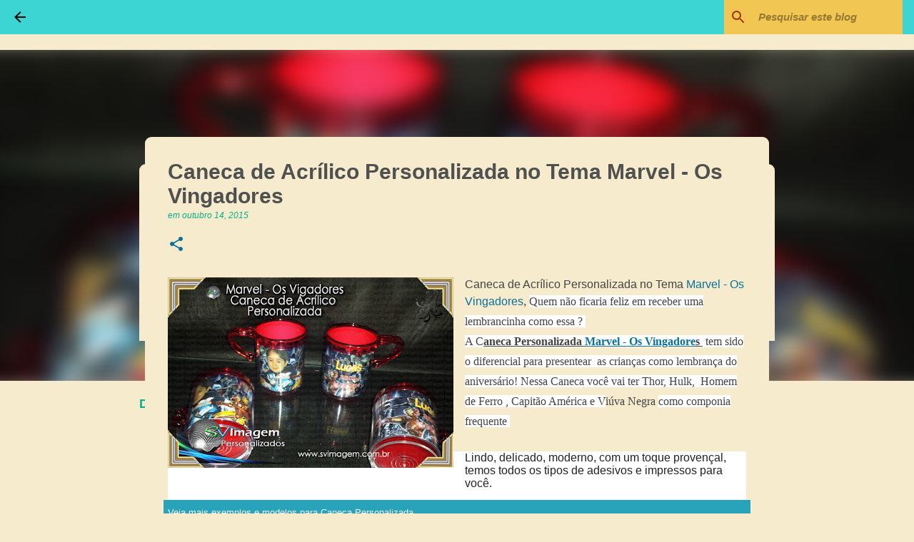

--- FILE ---
content_type: text/html; charset=UTF-8
request_url: http://blog.svimagem.com.br/2015/10/caneca-de-acrilico-personalizada-no.html
body_size: 33096
content:
<!DOCTYPE html>
<html dir='ltr' xmlns='http://www.w3.org/1999/xhtml' xmlns:b='http://www.google.com/2005/gml/b' xmlns:data='http://www.google.com/2005/gml/data' xmlns:expr='http://www.google.com/2005/gml/expr'>
<head>
<meta content='width=device-width, initial-scale=1' name='viewport'/>
<title>Caneca de Acrílico Personalizada no Tema Marvel - Os Vingadores</title>
<meta content='text/html; charset=UTF-8' http-equiv='Content-Type'/>
<!-- Chrome, Firefox OS and Opera -->
<meta content='#f6ebcd' name='theme-color'/>
<!-- Windows Phone -->
<meta content='#f6ebcd' name='msapplication-navbutton-color'/>
<meta content='blogger' name='generator'/>
<link href='http://blog.svimagem.com.br/favicon.ico' rel='icon' type='image/x-icon'/>
<link href='http://blog.svimagem.com.br/2015/10/caneca-de-acrilico-personalizada-no.html' rel='canonical'/>
<link rel="alternate" type="application/atom+xml" title="SVImagemPersonalizados - Atom" href="http://blog.svimagem.com.br/feeds/posts/default" />
<link rel="alternate" type="application/rss+xml" title="SVImagemPersonalizados - RSS" href="http://blog.svimagem.com.br/feeds/posts/default?alt=rss" />
<link rel="service.post" type="application/atom+xml" title="SVImagemPersonalizados - Atom" href="https://www.blogger.com/feeds/5783990219339573560/posts/default" />

<link rel="alternate" type="application/atom+xml" title="SVImagemPersonalizados - Atom" href="http://blog.svimagem.com.br/feeds/795937226648947638/comments/default" />
<!--Can't find substitution for tag [blog.ieCssRetrofitLinks]-->
<link href='https://blogger.googleusercontent.com/img/b/R29vZ2xl/AVvXsEgBUKf2USPgr9PSI3Grv5dRQz34x-3EX369eWv6NoJL6IHQqg8lKzrzhABYxN746KMcGsHcqers-ynC14inYFX7u0MsPhDz_sgPyeiCXL_FdxcxazGE1o_oKB20ezeYWHDJbTqFKiA97fCQ/s400/marvel+-+os+vingadores+-+produto+-+modelo+02+-+caneca++-+2355-14+-+lucas.jpg' rel='image_src'/>
<meta content='http://blog.svimagem.com.br/2015/10/caneca-de-acrilico-personalizada-no.html' property='og:url'/>
<meta content='Caneca de Acrílico Personalizada no Tema Marvel - Os Vingadores' property='og:title'/>
<meta content='' property='og:description'/>
<meta content='https://blogger.googleusercontent.com/img/b/R29vZ2xl/AVvXsEgBUKf2USPgr9PSI3Grv5dRQz34x-3EX369eWv6NoJL6IHQqg8lKzrzhABYxN746KMcGsHcqers-ynC14inYFX7u0MsPhDz_sgPyeiCXL_FdxcxazGE1o_oKB20ezeYWHDJbTqFKiA97fCQ/w1200-h630-p-k-no-nu/marvel+-+os+vingadores+-+produto+-+modelo+02+-+caneca++-+2355-14+-+lucas.jpg' property='og:image'/>
<style type='text/css'>@font-face{font-family:'Merriweather';font-style:normal;font-weight:700;font-stretch:100%;font-display:swap;src:url(//fonts.gstatic.com/s/merriweather/v33/u-4D0qyriQwlOrhSvowK_l5UcA6zuSYEqOzpPe3HOZJ5eX1WtLaQwmYiScCmDxhtNOKl8yDrOSAaGV31CPDaYKfFQn0.woff2)format('woff2');unicode-range:U+0460-052F,U+1C80-1C8A,U+20B4,U+2DE0-2DFF,U+A640-A69F,U+FE2E-FE2F;}@font-face{font-family:'Merriweather';font-style:normal;font-weight:700;font-stretch:100%;font-display:swap;src:url(//fonts.gstatic.com/s/merriweather/v33/u-4D0qyriQwlOrhSvowK_l5UcA6zuSYEqOzpPe3HOZJ5eX1WtLaQwmYiScCmDxhtNOKl8yDrOSAaEF31CPDaYKfFQn0.woff2)format('woff2');unicode-range:U+0301,U+0400-045F,U+0490-0491,U+04B0-04B1,U+2116;}@font-face{font-family:'Merriweather';font-style:normal;font-weight:700;font-stretch:100%;font-display:swap;src:url(//fonts.gstatic.com/s/merriweather/v33/u-4D0qyriQwlOrhSvowK_l5UcA6zuSYEqOzpPe3HOZJ5eX1WtLaQwmYiScCmDxhtNOKl8yDrOSAaG131CPDaYKfFQn0.woff2)format('woff2');unicode-range:U+0102-0103,U+0110-0111,U+0128-0129,U+0168-0169,U+01A0-01A1,U+01AF-01B0,U+0300-0301,U+0303-0304,U+0308-0309,U+0323,U+0329,U+1EA0-1EF9,U+20AB;}@font-face{font-family:'Merriweather';font-style:normal;font-weight:700;font-stretch:100%;font-display:swap;src:url(//fonts.gstatic.com/s/merriweather/v33/u-4D0qyriQwlOrhSvowK_l5UcA6zuSYEqOzpPe3HOZJ5eX1WtLaQwmYiScCmDxhtNOKl8yDrOSAaGl31CPDaYKfFQn0.woff2)format('woff2');unicode-range:U+0100-02BA,U+02BD-02C5,U+02C7-02CC,U+02CE-02D7,U+02DD-02FF,U+0304,U+0308,U+0329,U+1D00-1DBF,U+1E00-1E9F,U+1EF2-1EFF,U+2020,U+20A0-20AB,U+20AD-20C0,U+2113,U+2C60-2C7F,U+A720-A7FF;}@font-face{font-family:'Merriweather';font-style:normal;font-weight:700;font-stretch:100%;font-display:swap;src:url(//fonts.gstatic.com/s/merriweather/v33/u-4D0qyriQwlOrhSvowK_l5UcA6zuSYEqOzpPe3HOZJ5eX1WtLaQwmYiScCmDxhtNOKl8yDrOSAaFF31CPDaYKfF.woff2)format('woff2');unicode-range:U+0000-00FF,U+0131,U+0152-0153,U+02BB-02BC,U+02C6,U+02DA,U+02DC,U+0304,U+0308,U+0329,U+2000-206F,U+20AC,U+2122,U+2191,U+2193,U+2212,U+2215,U+FEFF,U+FFFD;}</style>
<style id='page-skin-1' type='text/css'><!--
/*! normalize.css v3.0.1 | MIT License | git.io/normalize */html{font-family:sans-serif;-ms-text-size-adjust:100%;-webkit-text-size-adjust:100%}body{margin:0}article,aside,details,figcaption,figure,footer,header,hgroup,main,nav,section,summary{display:block}audio,canvas,progress,video{display:inline-block;vertical-align:baseline}audio:not([controls]){display:none;height:0}[hidden],template{display:none}a{background:transparent}a:active,a:hover{outline:0}abbr[title]{border-bottom:1px dotted}b,strong{font-weight:bold}dfn{font-style:italic}h1{font-size:2em;margin:.67em 0}mark{background:#ff0;color:#000}small{font-size:80%}sub,sup{font-size:75%;line-height:0;position:relative;vertical-align:baseline}sup{top:-0.5em}sub{bottom:-0.25em}img{border:0}svg:not(:root){overflow:hidden}figure{margin:1em 40px}hr{-moz-box-sizing:content-box;box-sizing:content-box;height:0}pre{overflow:auto}code,kbd,pre,samp{font-family:monospace,monospace;font-size:1em}button,input,optgroup,select,textarea{color:inherit;font:inherit;margin:0}button{overflow:visible}button,select{text-transform:none}button,html input[type="button"],input[type="reset"],input[type="submit"]{-webkit-appearance:button;cursor:pointer}button[disabled],html input[disabled]{cursor:default}button::-moz-focus-inner,input::-moz-focus-inner{border:0;padding:0}input{line-height:normal}input[type="checkbox"],input[type="radio"]{box-sizing:border-box;padding:0}input[type="number"]::-webkit-inner-spin-button,input[type="number"]::-webkit-outer-spin-button{height:auto}input[type="search"]{-webkit-appearance:textfield;-moz-box-sizing:content-box;-webkit-box-sizing:content-box;box-sizing:content-box}input[type="search"]::-webkit-search-cancel-button,input[type="search"]::-webkit-search-decoration{-webkit-appearance:none}fieldset{border:1px solid #c0c0c0;margin:0 2px;padding:.35em .625em .75em}legend{border:0;padding:0}textarea{overflow:auto}optgroup{font-weight:bold}table{border-collapse:collapse;border-spacing:0}td,th{padding:0}
/*!************************************************
* Blogger Template Style
* Name: Emporio
**************************************************/
body{
overflow-wrap:break-word;
word-break:break-word;
word-wrap:break-word
}
.hidden{
display:none
}
.invisible{
visibility:hidden
}
.container::after,.float-container::after{
clear:both;
content:'';
display:table
}
.clearboth{
clear:both
}
#comments .comment .comment-actions,.subscribe-popup .FollowByEmail .follow-by-email-submit{
background:0 0;
border:0;
box-shadow:none;
color:#360a9c;
cursor:pointer;
font-size:14px;
font-weight:700;
outline:0;
text-decoration:none;
text-transform:uppercase;
width:auto
}
.dim-overlay{
background-color:rgba(0,0,0,.54);
height:100vh;
left:0;
position:fixed;
top:0;
width:100%
}
#sharing-dim-overlay{
background-color:transparent
}
input::-ms-clear{
display:none
}
.blogger-logo,.svg-icon-24.blogger-logo{
fill:#ff9800;
opacity:1
}
.skip-navigation{
background-color:#fff;
box-sizing:border-box;
color:#000;
display:block;
height:0;
left:0;
line-height:50px;
overflow:hidden;
padding-top:0;
position:fixed;
text-align:center;
top:0;
-webkit-transition:box-shadow .3s,height .3s,padding-top .3s;
transition:box-shadow .3s,height .3s,padding-top .3s;
width:100%;
z-index:900
}
.skip-navigation:focus{
box-shadow:0 4px 5px 0 rgba(0,0,0,.14),0 1px 10px 0 rgba(0,0,0,.12),0 2px 4px -1px rgba(0,0,0,.2);
height:50px
}
#main{
outline:0
}
.main-heading{
position:absolute;
clip:rect(1px,1px,1px,1px);
padding:0;
border:0;
height:1px;
width:1px;
overflow:hidden
}
.Attribution{
margin-top:1em;
text-align:center
}
.Attribution .blogger img,.Attribution .blogger svg{
vertical-align:bottom
}
.Attribution .blogger img{
margin-right:.5em
}
.Attribution div{
line-height:24px;
margin-top:.5em
}
.Attribution .copyright,.Attribution .image-attribution{
font-size:.7em;
margin-top:1.5em
}
.BLOG_mobile_video_class{
display:none
}
.bg-photo{
background-attachment:scroll!important
}
body .CSS_LIGHTBOX{
z-index:900
}
.extendable .show-less,.extendable .show-more{
border-color:#360a9c;
color:#360a9c;
margin-top:8px
}
.extendable .show-less.hidden,.extendable .show-more.hidden{
display:none
}
.inline-ad{
display:none;
max-width:100%;
overflow:hidden
}
.adsbygoogle{
display:block
}
#cookieChoiceInfo{
bottom:0;
top:auto
}
iframe.b-hbp-video{
border:0
}
.post-body img{
max-width:100%
}
.post-body iframe{
max-width:100%
}
.post-body a[imageanchor="1"]{
display:inline-block
}
.byline{
margin-right:1em
}
.byline:last-child{
margin-right:0
}
.link-copied-dialog{
max-width:520px;
outline:0
}
.link-copied-dialog .modal-dialog-buttons{
margin-top:8px
}
.link-copied-dialog .goog-buttonset-default{
background:0 0;
border:0
}
.link-copied-dialog .goog-buttonset-default:focus{
outline:0
}
.paging-control-container{
margin-bottom:16px
}
.paging-control-container .paging-control{
display:inline-block
}
.paging-control-container .comment-range-text::after,.paging-control-container .paging-control{
color:#360a9c
}
.paging-control-container .comment-range-text,.paging-control-container .paging-control{
margin-right:8px
}
.paging-control-container .comment-range-text::after,.paging-control-container .paging-control::after{
content:'\00B7';
cursor:default;
padding-left:8px;
pointer-events:none
}
.paging-control-container .comment-range-text:last-child::after,.paging-control-container .paging-control:last-child::after{
content:none
}
.byline.reactions iframe{
height:20px
}
.b-notification{
color:#000;
background-color:#fff;
border-bottom:solid 1px #000;
box-sizing:border-box;
padding:16px 32px;
text-align:center
}
.b-notification.visible{
-webkit-transition:margin-top .3s cubic-bezier(.4,0,.2,1);
transition:margin-top .3s cubic-bezier(.4,0,.2,1)
}
.b-notification.invisible{
position:absolute
}
.b-notification-close{
position:absolute;
right:8px;
top:8px
}
.no-posts-message{
line-height:40px;
text-align:center
}
@media screen and (max-width:745px){
body.item-view .post-body a[imageanchor="1"][style*="float: left;"],body.item-view .post-body a[imageanchor="1"][style*="float: right;"]{
float:none!important;
clear:none!important
}
body.item-view .post-body a[imageanchor="1"] img{
display:block;
height:auto;
margin:0 auto
}
body.item-view .post-body>.separator:first-child>a[imageanchor="1"]:first-child{
margin-top:20px
}
.post-body a[imageanchor]{
display:block
}
body.item-view .post-body a[imageanchor="1"]{
margin-left:0!important;
margin-right:0!important
}
body.item-view .post-body a[imageanchor="1"]+a[imageanchor="1"]{
margin-top:16px
}
}
.item-control{
display:none
}
#comments{
border-top:1px dashed rgba(0,0,0,.54);
margin-top:20px;
padding:20px
}
#comments .comment-thread ol{
margin:0;
padding-left:0;
padding-left:0
}
#comments .comment .comment-replybox-single,#comments .comment-thread .comment-replies{
margin-left:60px
}
#comments .comment-thread .thread-count{
display:none
}
#comments .comment{
list-style-type:none;
padding:0 0 30px;
position:relative
}
#comments .comment .comment{
padding-bottom:8px
}
.comment .avatar-image-container{
position:absolute
}
.comment .avatar-image-container img{
border-radius:50%
}
.avatar-image-container svg,.comment .avatar-image-container .avatar-icon{
border-radius:50%;
border:solid 1px #0a709c;
box-sizing:border-box;
fill:#0a709c;
height:35px;
margin:0;
padding:7px;
width:35px
}
.comment .comment-block{
margin-top:10px;
margin-left:60px;
padding-bottom:0
}
#comments .comment-author-header-wrapper{
margin-left:40px
}
#comments .comment .thread-expanded .comment-block{
padding-bottom:20px
}
#comments .comment .comment-header .user,#comments .comment .comment-header .user a{
color:#4f5050;
font-style:normal;
font-weight:700
}
#comments .comment .comment-actions{
bottom:0;
margin-bottom:15px;
position:absolute
}
#comments .comment .comment-actions>*{
margin-right:8px
}
#comments .comment .comment-header .datetime{
bottom:0;
color:rgba(79,80,80,.54);
display:inline-block;
font-size:13px;
font-style:italic;
margin-left:8px
}
#comments .comment .comment-footer .comment-timestamp a,#comments .comment .comment-header .datetime a{
color:rgba(79,80,80,.54)
}
#comments .comment .comment-content,.comment .comment-body{
margin-top:12px;
word-break:break-word
}
.comment-body{
margin-bottom:12px
}
#comments.embed[data-num-comments="0"]{
border:0;
margin-top:0;
padding-top:0
}
#comments.embed[data-num-comments="0"] #comment-post-message,#comments.embed[data-num-comments="0"] div.comment-form>p,#comments.embed[data-num-comments="0"] p.comment-footer{
display:none
}
#comment-editor-src{
display:none
}
.comments .comments-content .loadmore.loaded{
max-height:0;
opacity:0;
overflow:hidden
}
.extendable .remaining-items{
height:0;
overflow:hidden;
-webkit-transition:height .3s cubic-bezier(.4,0,.2,1);
transition:height .3s cubic-bezier(.4,0,.2,1)
}
.extendable .remaining-items.expanded{
height:auto
}
.svg-icon-24,.svg-icon-24-button{
cursor:pointer;
height:24px;
width:24px;
min-width:24px
}
.touch-icon{
margin:-12px;
padding:12px
}
.touch-icon:active,.touch-icon:focus{
background-color:rgba(153,153,153,.4);
border-radius:50%
}
svg:not(:root).touch-icon{
overflow:visible
}
html[dir=rtl] .rtl-reversible-icon{
-webkit-transform:scaleX(-1);
-ms-transform:scaleX(-1);
transform:scaleX(-1)
}
.svg-icon-24-button,.touch-icon-button{
background:0 0;
border:0;
margin:0;
outline:0;
padding:0
}
.touch-icon-button .touch-icon:active,.touch-icon-button .touch-icon:focus{
background-color:transparent
}
.touch-icon-button:active .touch-icon,.touch-icon-button:focus .touch-icon{
background-color:rgba(153,153,153,.4);
border-radius:50%
}
.Profile .default-avatar-wrapper .avatar-icon{
border-radius:50%;
border:solid 1px #0a709c;
box-sizing:border-box;
fill:#0a709c;
margin:0
}
.Profile .individual .default-avatar-wrapper .avatar-icon{
padding:25px
}
.Profile .individual .avatar-icon,.Profile .individual .profile-img{
height:90px;
width:90px
}
.Profile .team .default-avatar-wrapper .avatar-icon{
padding:8px
}
.Profile .team .avatar-icon,.Profile .team .default-avatar-wrapper,.Profile .team .profile-img{
height:40px;
width:40px
}
.snippet-container{
margin:0;
position:relative;
overflow:hidden
}
.snippet-fade{
bottom:0;
box-sizing:border-box;
position:absolute;
width:96px
}
.snippet-fade{
right:0
}
.snippet-fade:after{
content:'\2026'
}
.snippet-fade:after{
float:right
}
.centered-top-container.sticky{
left:0;
position:fixed;
right:0;
top:0;
width:auto;
z-index:8;
-webkit-transition-property:opacity,-webkit-transform;
transition-property:opacity,-webkit-transform;
transition-property:transform,opacity;
transition-property:transform,opacity,-webkit-transform;
-webkit-transition-duration:.2s;
transition-duration:.2s;
-webkit-transition-timing-function:cubic-bezier(.4,0,.2,1);
transition-timing-function:cubic-bezier(.4,0,.2,1)
}
.centered-top-placeholder{
display:none
}
.collapsed-header .centered-top-placeholder{
display:block
}
.centered-top-container .Header .replaced h1,.centered-top-placeholder .Header .replaced h1{
display:none
}
.centered-top-container.sticky .Header .replaced h1{
display:block
}
.centered-top-container.sticky .Header .header-widget{
background:0 0
}
.centered-top-container.sticky .Header .header-image-wrapper{
display:none
}
.centered-top-container img,.centered-top-placeholder img{
max-width:100%
}
.collapsible{
-webkit-transition:height .3s cubic-bezier(.4,0,.2,1);
transition:height .3s cubic-bezier(.4,0,.2,1)
}
.collapsible,.collapsible>summary{
display:block;
overflow:hidden
}
.collapsible>:not(summary){
display:none
}
.collapsible[open]>:not(summary){
display:block
}
.collapsible:focus,.collapsible>summary:focus{
outline:0
}
.collapsible>summary{
cursor:pointer;
display:block;
padding:0
}
.collapsible:focus>summary,.collapsible>summary:focus{
background-color:transparent
}
.collapsible>summary::-webkit-details-marker{
display:none
}
.collapsible-title{
-webkit-box-align:center;
-webkit-align-items:center;
-ms-flex-align:center;
align-items:center;
display:-webkit-box;
display:-webkit-flex;
display:-ms-flexbox;
display:flex
}
.collapsible-title .title{
-webkit-box-flex:1;
-webkit-flex:1 1 auto;
-ms-flex:1 1 auto;
flex:1 1 auto;
-webkit-box-ordinal-group:1;
-webkit-order:0;
-ms-flex-order:0;
order:0;
overflow:hidden;
text-overflow:ellipsis;
white-space:nowrap
}
.collapsible-title .chevron-down,.collapsible[open] .collapsible-title .chevron-up{
display:block
}
.collapsible-title .chevron-up,.collapsible[open] .collapsible-title .chevron-down{
display:none
}
.flat-button{
cursor:pointer;
display:inline-block;
font-weight:700;
text-transform:uppercase;
border-radius:2px;
padding:8px;
margin:-8px
}
.flat-icon-button{
background:0 0;
border:0;
margin:0;
outline:0;
padding:0;
margin:-12px;
padding:12px;
cursor:pointer;
box-sizing:content-box;
display:inline-block;
line-height:0
}
.flat-icon-button,.flat-icon-button .splash-wrapper{
border-radius:50%
}
.flat-icon-button .splash.animate{
-webkit-animation-duration:.3s;
animation-duration:.3s
}
body#layout .bg-photo,body#layout .bg-photo-overlay{
display:none
}
body#layout .page_body{
padding:0;
position:relative;
top:0
}
body#layout .page{
display:inline-block;
left:inherit;
position:relative;
vertical-align:top;
width:540px
}
body#layout .centered{
max-width:954px
}
body#layout .navigation{
display:none
}
body#layout .sidebar-container{
display:inline-block;
width:40%
}
body#layout .hamburger-menu,body#layout .search{
display:none
}
.overflowable-container{
max-height:42px;
overflow:hidden;
position:relative
}
.overflow-button{
cursor:pointer
}
#overflowable-dim-overlay{
background:0 0
}
.overflow-popup{
box-shadow:0 2px 2px 0 rgba(0,0,0,.14),0 3px 1px -2px rgba(0,0,0,.2),0 1px 5px 0 rgba(0,0,0,.12);
background-color:#f6ebcd;
left:0;
max-width:calc(100% - 32px);
position:absolute;
top:0;
visibility:hidden;
z-index:101
}
.overflow-popup ul{
list-style:none
}
.overflow-popup .tabs li,.overflow-popup li{
display:block;
height:auto
}
.overflow-popup .tabs li{
padding-left:0;
padding-right:0
}
.overflow-button.hidden,.overflow-popup .tabs li.hidden,.overflow-popup li.hidden{
display:none
}
.widget.Sharing .sharing-button{
display:none
}
.widget.Sharing .sharing-buttons li{
padding:0
}
.widget.Sharing .sharing-buttons li span{
display:none
}
.post-share-buttons{
position:relative
}
.centered-bottom .share-buttons .svg-icon-24,.share-buttons .svg-icon-24{
fill:#0a709c
}
.sharing-open.touch-icon-button:active .touch-icon,.sharing-open.touch-icon-button:focus .touch-icon{
background-color:transparent
}
.share-buttons{
background-color:#f6ebcd;
border-radius:2px;
box-shadow:0 2px 2px 0 rgba(0,0,0,.14),0 3px 1px -2px rgba(0,0,0,.2),0 1px 5px 0 rgba(0,0,0,.12);
color:#0a709c;
list-style:none;
margin:0;
padding:8px 0;
position:absolute;
top:-11px;
min-width:200px;
z-index:101
}
.share-buttons.hidden{
display:none
}
.sharing-button{
background:0 0;
border:0;
margin:0;
outline:0;
padding:0;
cursor:pointer
}
.share-buttons li{
margin:0;
height:48px
}
.share-buttons li:last-child{
margin-bottom:0
}
.share-buttons li .sharing-platform-button{
box-sizing:border-box;
cursor:pointer;
display:block;
height:100%;
margin-bottom:0;
padding:0 16px;
position:relative;
width:100%
}
.share-buttons li .sharing-platform-button:focus,.share-buttons li .sharing-platform-button:hover{
background-color:rgba(128,128,128,.1);
outline:0
}
.share-buttons li svg[class*=" sharing-"],.share-buttons li svg[class^=sharing-]{
position:absolute;
top:10px
}
.share-buttons li span.sharing-platform-button{
position:relative;
top:0
}
.share-buttons li .platform-sharing-text{
display:block;
font-size:16px;
line-height:48px;
white-space:nowrap
}
.share-buttons li .platform-sharing-text{
margin-left:56px
}
.sidebar-container{
background-color:#f6ebcd;
max-width:280px;
overflow-y:auto;
-webkit-transition-property:-webkit-transform;
transition-property:-webkit-transform;
transition-property:transform;
transition-property:transform,-webkit-transform;
-webkit-transition-duration:.3s;
transition-duration:.3s;
-webkit-transition-timing-function:cubic-bezier(0,0,.2,1);
transition-timing-function:cubic-bezier(0,0,.2,1);
width:280px;
z-index:101;
-webkit-overflow-scrolling:touch
}
.sidebar-container .navigation{
line-height:0;
padding:16px
}
.sidebar-container .sidebar-back{
cursor:pointer
}
.sidebar-container .widget{
background:0 0;
margin:0 16px;
padding:16px 0
}
.sidebar-container .widget .title{
color:#ee592d;
margin:0
}
.sidebar-container .widget ul{
list-style:none;
margin:0;
padding:0
}
.sidebar-container .widget ul ul{
margin-left:1em
}
.sidebar-container .widget li{
font-size:16px;
line-height:normal
}
.sidebar-container .widget+.widget{
border-top:1px solid rgba(0, 0, 0, 0.12)
}
.BlogArchive li{
margin:16px 0
}
.BlogArchive li:last-child{
margin-bottom:0
}
.Label li a{
display:inline-block
}
.BlogArchive .post-count,.Label .label-count{
float:right;
margin-left:.25em
}
.BlogArchive .post-count::before,.Label .label-count::before{
content:'('
}
.BlogArchive .post-count::after,.Label .label-count::after{
content:')'
}
.widget.Translate .skiptranslate>div{
display:block!important
}
.widget.Profile .profile-link{
display:-webkit-box;
display:-webkit-flex;
display:-ms-flexbox;
display:flex
}
.widget.Profile .team-member .default-avatar-wrapper,.widget.Profile .team-member .profile-img{
-webkit-box-flex:0;
-webkit-flex:0 0 auto;
-ms-flex:0 0 auto;
flex:0 0 auto;
margin-right:1em
}
.widget.Profile .individual .profile-link{
-webkit-box-orient:vertical;
-webkit-box-direction:normal;
-webkit-flex-direction:column;
-ms-flex-direction:column;
flex-direction:column
}
.widget.Profile .team .profile-link .profile-name{
-webkit-align-self:center;
-ms-flex-item-align:center;
-ms-grid-row-align:center;
align-self:center;
display:block;
-webkit-box-flex:1;
-webkit-flex:1 1 auto;
-ms-flex:1 1 auto;
flex:1 1 auto
}
.dim-overlay{
background-color:rgba(0,0,0,.54);
z-index:100
}
body.sidebar-visible{
overflow-y:hidden
}
@media screen and (max-width:680px){
.sidebar-container{
bottom:0;
position:fixed;
top:0;
left:auto;
right:0
}
.sidebar-container.sidebar-invisible{
-webkit-transition-timing-function:cubic-bezier(.4,0,.6,1);
transition-timing-function:cubic-bezier(.4,0,.6,1);
-webkit-transform:translateX(100%);
-ms-transform:translateX(100%);
transform:translateX(100%)
}
}
.dialog{
box-shadow:0 2px 2px 0 rgba(0,0,0,.14),0 3px 1px -2px rgba(0,0,0,.2),0 1px 5px 0 rgba(0,0,0,.12);
background:#f6ebcd;
box-sizing:border-box;
color:#444444;
padding:30px;
position:fixed;
text-align:center;
width:calc(100% - 24px);
z-index:101
}
.dialog input[type=email],.dialog input[type=text]{
background-color:transparent;
border:0;
border-bottom:solid 1px rgba(11,174,139,.12);
color:#444444;
display:block;
font-family:Verdana, Geneva, sans-serif;
font-size:16px;
line-height:24px;
margin:auto;
padding-bottom:7px;
outline:0;
text-align:center;
width:100%
}
.dialog input[type=email]::-webkit-input-placeholder,.dialog input[type=text]::-webkit-input-placeholder{
color:rgba(68,68,68,.5)
}
.dialog input[type=email]::-moz-placeholder,.dialog input[type=text]::-moz-placeholder{
color:rgba(68,68,68,.5)
}
.dialog input[type=email]:-ms-input-placeholder,.dialog input[type=text]:-ms-input-placeholder{
color:rgba(68,68,68,.5)
}
.dialog input[type=email]::placeholder,.dialog input[type=text]::placeholder{
color:rgba(68,68,68,.5)
}
.dialog input[type=email]:focus,.dialog input[type=text]:focus{
border-bottom:solid 2px #0a709c;
padding-bottom:6px
}
.dialog input.no-cursor{
color:transparent;
text-shadow:0 0 0 #444444
}
.dialog input.no-cursor:focus{
outline:0
}
.dialog input.no-cursor:focus{
outline:0
}
.dialog input[type=submit]{
font-family:Verdana, Geneva, sans-serif
}
.dialog .goog-buttonset-default{
color:#0a709c
}
.loading-spinner-large{
-webkit-animation:mspin-rotate 1.568s infinite linear;
animation:mspin-rotate 1.568s infinite linear;
height:48px;
overflow:hidden;
position:absolute;
width:48px;
z-index:200
}
.loading-spinner-large>div{
-webkit-animation:mspin-revrot 5332ms infinite steps(4);
animation:mspin-revrot 5332ms infinite steps(4)
}
.loading-spinner-large>div>div{
-webkit-animation:mspin-singlecolor-large-film 1333ms infinite steps(81);
animation:mspin-singlecolor-large-film 1333ms infinite steps(81);
background-size:100%;
height:48px;
width:3888px
}
.mspin-black-large>div>div,.mspin-grey_54-large>div>div{
background-image:url(https://www.blogblog.com/indie/mspin_black_large.svg)
}
.mspin-white-large>div>div{
background-image:url(https://www.blogblog.com/indie/mspin_white_large.svg)
}
.mspin-grey_54-large{
opacity:.54
}
@-webkit-keyframes mspin-singlecolor-large-film{
from{
-webkit-transform:translateX(0);
transform:translateX(0)
}
to{
-webkit-transform:translateX(-3888px);
transform:translateX(-3888px)
}
}
@keyframes mspin-singlecolor-large-film{
from{
-webkit-transform:translateX(0);
transform:translateX(0)
}
to{
-webkit-transform:translateX(-3888px);
transform:translateX(-3888px)
}
}
@-webkit-keyframes mspin-rotate{
from{
-webkit-transform:rotate(0);
transform:rotate(0)
}
to{
-webkit-transform:rotate(360deg);
transform:rotate(360deg)
}
}
@keyframes mspin-rotate{
from{
-webkit-transform:rotate(0);
transform:rotate(0)
}
to{
-webkit-transform:rotate(360deg);
transform:rotate(360deg)
}
}
@-webkit-keyframes mspin-revrot{
from{
-webkit-transform:rotate(0);
transform:rotate(0)
}
to{
-webkit-transform:rotate(-360deg);
transform:rotate(-360deg)
}
}
@keyframes mspin-revrot{
from{
-webkit-transform:rotate(0);
transform:rotate(0)
}
to{
-webkit-transform:rotate(-360deg);
transform:rotate(-360deg)
}
}
.subscribe-popup{
max-width:364px
}
.subscribe-popup h3{
color:#4f5050;
font-size:1.8em;
margin-top:0
}
.subscribe-popup .FollowByEmail h3{
display:none
}
.subscribe-popup .FollowByEmail .follow-by-email-submit{
color:#0a709c;
display:inline-block;
margin:0 auto;
margin-top:24px;
width:auto;
white-space:normal
}
.subscribe-popup .FollowByEmail .follow-by-email-submit:disabled{
cursor:default;
opacity:.3
}
@media (max-width:800px){
.blog-name div.widget.Subscribe{
margin-bottom:16px
}
body.item-view .blog-name div.widget.Subscribe{
margin:8px auto 16px auto;
width:100%
}
}
.sidebar-container .svg-icon-24{
fill:#0a709c
}
.centered-top .svg-icon-24{
fill:#000000
}
.centered-bottom .svg-icon-24.touch-icon,.centered-bottom a .svg-icon-24,.centered-bottom button .svg-icon-24{
fill:#360a9c
}
.post-wrapper .svg-icon-24.touch-icon,.post-wrapper a .svg-icon-24,.post-wrapper button .svg-icon-24{
fill:#0a709c
}
.centered-bottom .share-buttons .svg-icon-24,.share-buttons .svg-icon-24{
fill:#0a709c
}
.svg-icon-24.hamburger-menu{
fill:#360a9c
}
body#layout .page_body{
padding:0;
position:relative;
top:0
}
body#layout .page{
display:inline-block;
left:inherit;
position:relative;
vertical-align:top;
width:540px
}
body{
background:#f7f7f7 none repeat scroll top left;
background-color:#f6ebcd;
background-size:cover;
color:#0bae8b;
font:normal normal 16px Verdana, Geneva, sans-serif;
margin:0;
min-height:100vh
}
h3,h3.title{
color:#0bae8b
}
.post-wrapper .post-title,.post-wrapper .post-title a,.post-wrapper .post-title a:hover,.post-wrapper .post-title a:visited{
color:#4f5050
}
a{
color:#360a9c;
font-style:normal;
text-decoration:none
}
a:visited{
color:#7d5dd9
}
a:hover{
color:#360a9c
}
blockquote{
color:#0a709c;
font:normal normal 16px Verdana, Geneva, sans-serif;
font-size:x-large;
font-style:italic;
font-weight:300;
text-align:center
}
.dim-overlay{
z-index:100
}
.page{
box-sizing:border-box;
display:-webkit-box;
display:-webkit-flex;
display:-ms-flexbox;
display:flex;
-webkit-box-orient:vertical;
-webkit-box-direction:normal;
-webkit-flex-direction:column;
-ms-flex-direction:column;
flex-direction:column;
min-height:100vh;
padding-bottom:1em
}
.page>*{
-webkit-box-flex:0;
-webkit-flex:0 0 auto;
-ms-flex:0 0 auto;
flex:0 0 auto
}
.page>#footer{
margin-top:auto
}
.bg-photo-container{
overflow:hidden
}
.bg-photo-container,.bg-photo-container .bg-photo{
height:464px;
width:100%
}
.bg-photo-container .bg-photo{
background-position:center;
background-size:cover;
z-index:-1
}
.centered{
margin:0 auto;
position:relative;
width:1482px
}
.centered .main,.centered .main-container{
float:left
}
.centered .main{
padding-bottom:1em
}
.centered .centered-bottom::after{
clear:both;
content:'';
display:table
}
@media (min-width:1626px){
.page_body.has-vertical-ads .centered{
width:1625px
}
}
@media (min-width:1225px) and (max-width:1482px){
.centered{
width:1081px
}
}
@media (min-width:1225px) and (max-width:1625px){
.page_body.has-vertical-ads .centered{
width:1224px
}
}
@media (max-width:1224px){
.centered{
width:680px
}
}
@media (max-width:680px){
.centered{
max-width:600px;
width:100%
}
}
.feed-view .post-wrapper.hero,.main,.main-container,.post-filter-message,.top-nav .section{
width:1187px
}
@media (min-width:1225px) and (max-width:1482px){
.feed-view .post-wrapper.hero,.main,.main-container,.post-filter-message,.top-nav .section{
width:786px
}
}
@media (min-width:1225px) and (max-width:1625px){
.feed-view .page_body.has-vertical-ads .post-wrapper.hero,.page_body.has-vertical-ads .feed-view .post-wrapper.hero,.page_body.has-vertical-ads .main,.page_body.has-vertical-ads .main-container,.page_body.has-vertical-ads .post-filter-message,.page_body.has-vertical-ads .top-nav .section{
width:786px
}
}
@media (max-width:1224px){
.feed-view .post-wrapper.hero,.main,.main-container,.post-filter-message,.top-nav .section{
width:auto
}
}
.widget .title{
font-size:18px;
line-height:28px;
margin:18px 0
}
.extendable .show-less,.extendable .show-more{
color:#0bae8b;
font:normal normal 12px Verdana, Geneva, sans-serif;
cursor:pointer;
text-transform:uppercase;
margin:0 -16px;
padding:16px
}
.widget.Profile{
font:normal normal 16px Verdana, Geneva, sans-serif
}
.sidebar-container .widget.Profile{
padding:16px
}
.widget.Profile h2{
display:none
}
.widget.Profile .title{
margin:16px 32px
}
.widget.Profile .profile-img{
border-radius:50%
}
.widget.Profile .individual{
display:-webkit-box;
display:-webkit-flex;
display:-ms-flexbox;
display:flex
}
.widget.Profile .individual .profile-info{
-webkit-align-self:center;
-ms-flex-item-align:center;
-ms-grid-row-align:center;
align-self:center;
margin-left:16px
}
.widget.Profile .profile-datablock{
margin-top:0;
margin-bottom:.75em
}
.widget.Profile .profile-link{
background-image:none!important;
font-family:inherit;
overflow:hidden;
max-width:100%
}
.widget.Profile .individual .profile-link{
margin:0 -10px;
padding:0 10px;
display:block
}
.widget.Profile .individual .profile-data a.profile-link.g-profile,.widget.Profile .team a.profile-link.g-profile .profile-name{
font:normal normal 16px Verdana, Geneva, sans-serif;
color:#ee592d;
margin-bottom:.75em
}
.widget.Profile .individual .profile-data a.profile-link.g-profile{
line-height:1.25
}
.widget.Profile .individual>a:first-child{
-webkit-flex-shrink:0;
-ms-flex-negative:0;
flex-shrink:0
}
.widget.Profile .profile-textblock{
display:none
}
.widget.Profile dd{
margin:0
}
.widget.Profile ul{
list-style:none;
padding:0
}
.widget.Profile ul li{
margin:10px 0 30px
}
.widget.Profile .team .extendable,.widget.Profile .team .extendable .first-items,.widget.Profile .team .extendable .remaining-items{
margin:0;
padding:0;
max-width:100%
}
.widget.Profile .team-member .profile-name-container{
-webkit-box-flex:0;
-webkit-flex:0 1 auto;
-ms-flex:0 1 auto;
flex:0 1 auto
}
.widget.Profile .team .extendable .show-less,.widget.Profile .team .extendable .show-more{
position:relative;
left:56px
}
#comments a,.post-wrapper a{
color:#0a709c
}
div.widget.Blog .blog-posts .post-outer{
border:0
}
div.widget.Blog .post-outer{
padding-bottom:0
}
.post .thumb{
float:left;
height:20%;
width:20%
}
.no-posts-message,.status-msg-body{
margin:10px 0
}
.blog-pager{
text-align:center
}
.post-title{
margin:0
}
.post-title,.post-title a{
font:normal bold 30px Verdana, Geneva, sans-serif
}
.post-body{
color:#444444;
display:block;
font:normal normal 16px Verdana, Geneva, sans-serif;
line-height:20px;
margin:0
}
.post-snippet{
color:#444444;
font:normal normal 14px Verdana, Geneva, sans-serif;
line-height:24px;
margin:8px 0;
max-height:72px
}
.post-snippet .snippet-fade{
background:-webkit-linear-gradient(left,#f6ebcd 0,#f6ebcd 20%,rgba(246, 235, 205, 0) 100%);
background:linear-gradient(to left,#f6ebcd 0,#f6ebcd 20%,rgba(246, 235, 205, 0) 100%);
color:#444444;
bottom:0;
position:absolute
}
.post-body img{
height:inherit;
max-width:100%
}
.byline,.byline.post-author a,.byline.post-timestamp a{
color:#0bae8b;
font:italic normal 12px Verdana, Geneva, sans-serif
}
.byline.post-author{
text-transform:lowercase
}
.byline.post-author a{
text-transform:none
}
.item-byline .byline,.post-header .byline{
margin-right:0
}
.post-share-buttons .share-buttons{
background:#f6ebcd;
color:#0a709c;
font:normal normal 14px Verdana, Geneva, sans-serif
}
.tr-caption{
color:#757575;
font:normal normal 16px Verdana, Geneva, sans-serif;
font-size:1.1em;
font-style:italic
}
.post-filter-message{
background-color:#f6ebcd;
box-sizing:border-box;
color:#0bae8b;
display:-webkit-box;
display:-webkit-flex;
display:-ms-flexbox;
display:flex;
font:italic bold 18px Verdana, Geneva, sans-serif;
margin-bottom:16px;
margin-top:32px;
padding:12px 16px
}
.post-filter-message>div:first-child{
-webkit-box-flex:1;
-webkit-flex:1 0 auto;
-ms-flex:1 0 auto;
flex:1 0 auto
}
.post-filter-message a{
color:#0bae8b;
font:normal normal 12px Verdana, Geneva, sans-serif;
cursor:pointer;
text-transform:uppercase;
color:#6aa84f;
padding-left:30px;
white-space:nowrap
}
.post-filter-message .search-label,.post-filter-message .search-query{
font-style:italic;
quotes:'\201c' '\201d' '\2018' '\2019'
}
.post-filter-message .search-label::before,.post-filter-message .search-query::before{
content:open-quote
}
.post-filter-message .search-label::after,.post-filter-message .search-query::after{
content:close-quote
}
#blog-pager{
margin-top:2em;
margin-bottom:1em
}
#blog-pager a{
color:#0bae8b;
font:normal normal 12px Verdana, Geneva, sans-serif;
cursor:pointer;
text-transform:uppercase
}
.Label{
overflow-x:hidden
}
.Label ul{
list-style:none;
padding:0
}
.Label li{
display:inline-block;
overflow:hidden;
max-width:100%;
text-overflow:ellipsis;
white-space:nowrap
}
.Label .first-ten{
margin-top:16px
}
.Label .show-all{
border-color:#360a9c;
color:#360a9c;
cursor:pointer;
display:inline-block;
font-style:normal;
margin-top:8px;
text-transform:uppercase
}
.Label .show-all.hidden{
display:inline-block
}
.Label li a,.Label span.label-size,.byline.post-labels a{
background-color:rgba(10,112,156,.1);
border-radius:2px;
color:#0a709c;
cursor:pointer;
display:inline-block;
font:normal normal 14px Verdana, Geneva, sans-serif;
line-height:1.5;
margin:4px 4px 4px 0;
padding:4px 8px;
text-transform:uppercase;
vertical-align:middle
}
body.item-view .byline.post-labels a{
background-color:rgba(10,112,156,.1);
color:#0a709c
}
.FeaturedPost .item-thumbnail img{
max-width:100%
}
.sidebar-container .FeaturedPost .post-title a{
color:#0a709c;
font:normal normal 14px Verdana, Geneva, sans-serif
}
body.item-view .PopularPosts{
display:inline-block;
overflow-y:auto;
vertical-align:top;
width:280px
}
.PopularPosts h3.title{
font:normal normal 16px Verdana, Geneva, sans-serif
}
.PopularPosts .post-title{
margin:0 0 16px
}
.PopularPosts .post-title a{
color:#0a709c;
font:normal normal 14px Verdana, Geneva, sans-serif;
line-height:24px
}
.PopularPosts .item-thumbnail{
clear:both;
height:152px;
overflow-y:hidden;
width:100%
}
.PopularPosts .item-thumbnail img{
padding:0;
width:100%
}
.PopularPosts .popular-posts-snippet{
color:#545455;
font:italic normal 14px Verdana, Geneva, sans-serif;
line-height:24px;
max-height:calc(24px * 4);
overflow:hidden
}
.PopularPosts .popular-posts-snippet .snippet-fade{
color:#545455
}
.PopularPosts .post{
margin:30px 0;
position:relative
}
.PopularPosts .post+.post{
padding-top:1em
}
.popular-posts-snippet .snippet-fade{
background:-webkit-linear-gradient(left,#f6ebcd 0,#f6ebcd 20%,rgba(246, 235, 205, 0) 100%);
background:linear-gradient(to left,#f6ebcd 0,#f6ebcd 20%,rgba(246, 235, 205, 0) 100%);
right:0;
height:24px;
line-height:24px;
position:absolute;
top:calc(24px * 3);
width:96px
}
.Attribution{
color:#212121
}
.Attribution a,.Attribution a:hover,.Attribution a:visited{
color:#f6ebcd
}
.Attribution svg{
fill:#ffffff
}
.inline-ad{
margin-bottom:16px
}
.item-view .inline-ad{
display:block
}
.vertical-ad-container{
float:left;
margin-left:15px;
min-height:1px;
width:128px
}
.item-view .vertical-ad-container{
margin-top:30px
}
.inline-ad-placeholder,.vertical-ad-placeholder{
background:#f6ebcd;
border:1px solid #000;
opacity:.9;
vertical-align:middle;
text-align:center
}
.inline-ad-placeholder span,.vertical-ad-placeholder span{
margin-top:290px;
display:block;
text-transform:uppercase;
font-weight:700;
color:#4f5050
}
.vertical-ad-placeholder{
height:600px
}
.vertical-ad-placeholder span{
margin-top:290px;
padding:0 40px
}
.inline-ad-placeholder{
height:90px
}
.inline-ad-placeholder span{
margin-top:35px
}
.centered-top-container.sticky,.sticky .centered-top{
background-color:#3dd4d4
}
.centered-top{
-webkit-box-align:start;
-webkit-align-items:flex-start;
-ms-flex-align:start;
align-items:flex-start;
display:-webkit-box;
display:-webkit-flex;
display:-ms-flexbox;
display:flex;
-webkit-flex-wrap:wrap;
-ms-flex-wrap:wrap;
flex-wrap:wrap;
margin:0 auto;
padding-top:40px;
max-width:1482px
}
.page_body.has-vertical-ads .centered-top{
max-width:1625px
}
.centered-top .blog-name,.centered-top .hamburger-section,.centered-top .search{
margin-left:16px
}
.centered-top .return_link{
-webkit-box-flex:0;
-webkit-flex:0 0 auto;
-ms-flex:0 0 auto;
flex:0 0 auto;
height:24px;
-webkit-box-ordinal-group:1;
-webkit-order:0;
-ms-flex-order:0;
order:0;
width:24px
}
.centered-top .blog-name{
-webkit-box-flex:1;
-webkit-flex:1 1 0;
-ms-flex:1 1 0px;
flex:1 1 0;
-webkit-box-ordinal-group:2;
-webkit-order:1;
-ms-flex-order:1;
order:1
}
.centered-top .search{
-webkit-box-flex:0;
-webkit-flex:0 0 auto;
-ms-flex:0 0 auto;
flex:0 0 auto;
-webkit-box-ordinal-group:3;
-webkit-order:2;
-ms-flex-order:2;
order:2
}
.centered-top .hamburger-section{
display:none;
-webkit-box-flex:0;
-webkit-flex:0 0 auto;
-ms-flex:0 0 auto;
flex:0 0 auto;
-webkit-box-ordinal-group:4;
-webkit-order:3;
-ms-flex-order:3;
order:3
}
.centered-top .subscribe-section-container{
-webkit-box-flex:1;
-webkit-flex:1 0 100%;
-ms-flex:1 0 100%;
flex:1 0 100%;
-webkit-box-ordinal-group:5;
-webkit-order:4;
-ms-flex-order:4;
order:4
}
.centered-top .top-nav{
-webkit-box-flex:1;
-webkit-flex:1 0 100%;
-ms-flex:1 0 100%;
flex:1 0 100%;
margin-top:32px;
-webkit-box-ordinal-group:6;
-webkit-order:5;
-ms-flex-order:5;
order:5
}
.sticky .centered-top{
-webkit-box-align:center;
-webkit-align-items:center;
-ms-flex-align:center;
align-items:center;
box-sizing:border-box;
-webkit-flex-wrap:nowrap;
-ms-flex-wrap:nowrap;
flex-wrap:nowrap;
padding:0 16px
}
.sticky .centered-top .blog-name{
-webkit-box-flex:0;
-webkit-flex:0 1 auto;
-ms-flex:0 1 auto;
flex:0 1 auto;
max-width:none;
min-width:0
}
.sticky .centered-top .subscribe-section-container{
border-left:1px solid rgba(255, 255, 255, 0.30);
-webkit-box-flex:1;
-webkit-flex:1 0 auto;
-ms-flex:1 0 auto;
flex:1 0 auto;
margin:0 16px;
-webkit-box-ordinal-group:3;
-webkit-order:2;
-ms-flex-order:2;
order:2
}
.sticky .centered-top .search{
-webkit-box-flex:1;
-webkit-flex:1 0 auto;
-ms-flex:1 0 auto;
flex:1 0 auto;
-webkit-box-ordinal-group:4;
-webkit-order:3;
-ms-flex-order:3;
order:3
}
.sticky .centered-top .hamburger-section{
-webkit-box-ordinal-group:5;
-webkit-order:4;
-ms-flex-order:4;
order:4
}
.sticky .centered-top .top-nav{
display:none
}
.search{
position:relative;
width:250px
}
.search,.search .search-expand,.search .section{
height:48px
}
.search .search-expand{
background:0 0;
border:0;
margin:0;
outline:0;
padding:0;
display:none;
margin-left:auto
}
.search .search-expand-text{
display:none
}
.search .search-expand .svg-icon-24,.search .search-submit-container .svg-icon-24{
fill:#9c360a;
-webkit-transition:.3s fill cubic-bezier(.4,0,.2,1);
transition:.3s fill cubic-bezier(.4,0,.2,1)
}
.search h3{
display:none
}
.search .section{
background-color:#f2c652;
box-sizing:border-box;
right:0;
line-height:24px;
overflow-x:hidden;
position:absolute;
top:0;
-webkit-transition-duration:.3s;
transition-duration:.3s;
-webkit-transition-property:background-color,width;
transition-property:background-color,width;
-webkit-transition-timing-function:cubic-bezier(.4,0,.2,1);
transition-timing-function:cubic-bezier(.4,0,.2,1);
width:250px;
z-index:8
}
.search.focused .section{
background-color:#f2c652
}
.search form{
display:-webkit-box;
display:-webkit-flex;
display:-ms-flexbox;
display:flex
}
.search form .search-submit-container{
-webkit-box-align:center;
-webkit-align-items:center;
-ms-flex-align:center;
align-items:center;
display:-webkit-box;
display:-webkit-flex;
display:-ms-flexbox;
display:flex;
-webkit-box-flex:0;
-webkit-flex:0 0 auto;
-ms-flex:0 0 auto;
flex:0 0 auto;
height:48px;
-webkit-box-ordinal-group:1;
-webkit-order:0;
-ms-flex-order:0;
order:0
}
.search form .search-input{
-webkit-box-flex:1;
-webkit-flex:1 1 auto;
-ms-flex:1 1 auto;
flex:1 1 auto;
-webkit-box-ordinal-group:2;
-webkit-order:1;
-ms-flex-order:1;
order:1
}
.search form .search-input input{
box-sizing:border-box;
height:48px;
width:100%
}
.search .search-submit-container input[type=submit]{
display:none
}
.search .search-submit-container .search-icon{
margin:0;
padding:12px 8px
}
.search .search-input input{
background:0 0;
border:0;
color:#9c360a;
font:normal normal 16px Verdana, Geneva, sans-serif;
outline:0;
padding:0 8px
}
.search .search-input input::-webkit-input-placeholder{
color:rgba(0, 0, 0, 0.38);
font:italic bold 15px Verdana, Geneva, sans-serif;
line-height:48px
}
.search .search-input input::-moz-placeholder{
color:rgba(0, 0, 0, 0.38);
font:italic bold 15px Verdana, Geneva, sans-serif;
line-height:48px
}
.search .search-input input:-ms-input-placeholder{
color:rgba(0, 0, 0, 0.38);
font:italic bold 15px Verdana, Geneva, sans-serif;
line-height:48px
}
.search .search-input input::placeholder{
color:rgba(0, 0, 0, 0.38);
font:italic bold 15px Verdana, Geneva, sans-serif;
line-height:48px
}
.search .dim-overlay{
background-color:transparent
}
.centered-top .Header h1{
box-sizing:border-box;
color:#6f6e70;
font:normal normal 62px Verdana, Geneva, sans-serif;
margin:0;
padding:0
}
.centered-top .Header h1 a,.centered-top .Header h1 a:hover,.centered-top .Header h1 a:visited{
color:inherit;
font-size:inherit
}
.centered-top .Header p{
color:#666666;
font:italic normal 20px Verdana, Geneva, sans-serif;
line-height:1.7;
margin:16px 0;
padding:0
}
.sticky .centered-top .Header h1{
color:#6e6a6a;
font-size:32px;
margin:16px 0;
padding:0;
overflow:hidden;
text-overflow:ellipsis;
white-space:nowrap
}
.sticky .centered-top .Header p{
display:none
}
.subscribe-section-container{
border-left:0;
margin:0
}
.subscribe-section-container .subscribe-button{
background:0 0;
border:0;
margin:0;
outline:0;
padding:0;
color:#0bae8b;
cursor:pointer;
display:inline-block;
font:normal bold 10px Verdana, Geneva, sans-serif;
margin:0 auto;
padding:16px;
text-transform:uppercase;
white-space:nowrap
}
.top-nav .PageList h3{
margin-left:16px
}
.top-nav .PageList ul{
list-style:none;
margin:0;
padding:0
}
.top-nav .PageList ul li{
color:#0bae8b;
font:normal normal 12px Verdana, Geneva, sans-serif;
cursor:pointer;
text-transform:uppercase;
font:normal bold 10px Verdana, Geneva, sans-serif
}
.top-nav .PageList ul li a{
background-color:#f6ebcd;
color:#0bae8b;
display:block;
height:42px;
line-height:42px;
overflow:hidden;
padding:0 22px;
text-overflow:ellipsis;
vertical-align:middle
}
.top-nav .PageList ul li.selected a{
color:#4ae9c7
}
.top-nav .PageList ul li:first-child a{
padding-left:16px
}
.top-nav .PageList ul li:last-child a{
padding-right:16px
}
.top-nav .PageList .dim-overlay{
opacity:0
}
.top-nav .overflowable-contents li{
float:left;
max-width:100%
}
.top-nav .overflow-button{
-webkit-box-align:center;
-webkit-align-items:center;
-ms-flex-align:center;
align-items:center;
display:-webkit-box;
display:-webkit-flex;
display:-ms-flexbox;
display:flex;
height:42px;
-webkit-box-flex:0;
-webkit-flex:0 0 auto;
-ms-flex:0 0 auto;
flex:0 0 auto;
padding:0 16px;
position:relative;
-webkit-transition:opacity .3s cubic-bezier(.4,0,.2,1);
transition:opacity .3s cubic-bezier(.4,0,.2,1);
width:24px
}
.top-nav .overflow-button.hidden{
display:none
}
.top-nav .overflow-button svg{
margin-top:0
}
@media (max-width:1224px){
.search{
width:24px
}
.search .search-expand{
display:block;
position:relative;
z-index:8
}
.search .search-expand .search-expand-icon{
fill:transparent
}
.search .section{
background-color:rgba(242, 198, 82, 0);
width:32px;
z-index:7
}
.search.focused .section{
width:250px;
z-index:8
}
.search .search-submit-container .svg-icon-24{
fill:#000000
}
.search.focused .search-submit-container .svg-icon-24{
fill:#9c360a
}
.blog-name,.return_link,.subscribe-section-container{
opacity:1;
-webkit-transition:opacity .3s cubic-bezier(.4,0,.2,1);
transition:opacity .3s cubic-bezier(.4,0,.2,1)
}
.centered-top.search-focused .blog-name,.centered-top.search-focused .return_link,.centered-top.search-focused .subscribe-section-container{
opacity:0
}
body.search-view .centered-top.search-focused .blog-name .section,body.search-view .centered-top.search-focused .subscribe-section-container{
display:none
}
}
@media (max-width:745px){
.top-nav .section.no-items#page_list_top{
display:none
}
.centered-top{
padding-top:16px
}
.centered-top .header_container{
margin:0 auto;
max-width:600px
}
.centered-top .hamburger-section{
-webkit-box-align:center;
-webkit-align-items:center;
-ms-flex-align:center;
align-items:center;
display:-webkit-box;
display:-webkit-flex;
display:-ms-flexbox;
display:flex;
height:48px;
margin-right:24px
}
.widget.Header h1{
font:700 36px Merriweather, Georgia, serif;
padding:0
}
.top-nav .PageList{
max-width:100%;
overflow-x:auto
}
.centered-top-container.sticky .centered-top{
-webkit-flex-wrap:wrap;
-ms-flex-wrap:wrap;
flex-wrap:wrap
}
.centered-top-container.sticky .blog-name{
-webkit-box-flex:1;
-webkit-flex:1 1 0;
-ms-flex:1 1 0px;
flex:1 1 0
}
.centered-top-container.sticky .search{
-webkit-box-flex:0;
-webkit-flex:0 0 auto;
-ms-flex:0 0 auto;
flex:0 0 auto
}
.centered-top-container.sticky .hamburger-section,.centered-top-container.sticky .search{
margin-bottom:8px;
margin-top:8px
}
.centered-top-container.sticky .subscribe-section-container{
border:0;
-webkit-box-flex:1;
-webkit-flex:1 0 100%;
-ms-flex:1 0 100%;
flex:1 0 100%;
margin:-16px 0 0;
-webkit-box-ordinal-group:6;
-webkit-order:5;
-ms-flex-order:5;
order:5
}
body.item-view .centered-top-container.sticky .subscribe-section-container{
margin-left:24px
}
.centered-top-container.sticky .subscribe-button{
padding:8px 16px 16px;
margin-bottom:0
}
.centered-top-container.sticky .widget.Header h1{
font-size:16px;
margin:0
}
}
body.sidebar-visible .page{
overflow-y:scroll
}
.sidebar-container{
float:left;
margin-left:15px
}
.sidebar-container a{
font:normal normal 12px Verdana, Geneva, sans-serif;
color:#0a709c
}
.sidebar-container .sidebar-back{
float:right
}
.sidebar-container .navigation{
display:none
}
.sidebar-container .widget{
margin:auto 0;
padding:24px
}
.sidebar-container .widget .title{
font:normal normal 16px Verdana, Geneva, sans-serif
}
@media (min-width:681px) and (max-width:1224px){
.error-view .sidebar-container{
display:none
}
}
@media (max-width:680px){
.sidebar-container{
margin-left:0;
max-width:none;
width:100%
}
.sidebar-container .navigation{
display:block;
padding:24px
}
.sidebar-container .navigation+.sidebar.section{
clear:both
}
.sidebar-container .widget{
padding-left:32px
}
.sidebar-container .widget.Profile{
padding-left:24px
}
}
.post-wrapper{
background-color:#f6ebcd;
position:relative
}
.feed-view .blog-posts{
margin-right:-15px;
width:calc(100% + 15px)
}
.feed-view .post-wrapper{
border-radius:9px;
float:left;
overflow:hidden;
-webkit-transition:.3s box-shadow cubic-bezier(.4,0,.2,1);
transition:.3s box-shadow cubic-bezier(.4,0,.2,1);
width:385px
}
.feed-view .post-wrapper:hover{
box-shadow:0 4px 5px 0 rgba(0,0,0,.14),0 1px 10px 0 rgba(0,0,0,.12),0 2px 4px -1px rgba(0,0,0,.2)
}
.feed-view .post-wrapper.hero{
background-position:center;
background-size:cover;
position:relative
}
.feed-view .post-wrapper .post,.feed-view .post-wrapper .post .snippet-thumbnail{
background-color:#f6ebcd;
padding:24px 16px
}
.feed-view .post-wrapper .snippet-thumbnail{
-webkit-transition:.3s opacity cubic-bezier(.4,0,.2,1);
transition:.3s opacity cubic-bezier(.4,0,.2,1)
}
.feed-view .post-wrapper.has-labels.image .snippet-thumbnail-container{
background-color:rgba(9, 20, 50, 1)
}
.feed-view .post-wrapper.has-labels:hover .snippet-thumbnail{
opacity:.7
}
.feed-view .inline-ad,.feed-view .post-wrapper{
margin-bottom:15px;
margin-top:0;
margin-right:15px;
margin-left:0
}
.feed-view .post-wrapper.hero .post-title a{
font-size:25px;
line-height:30px
}
.feed-view .post-wrapper.not-hero .post-title a{
font-size:20px;
line-height:30px
}
.feed-view .post-wrapper .post-title a{
display:block;
margin:-296px -16px;
padding:296px 16px;
position:relative;
text-overflow:ellipsis;
z-index:2
}
.feed-view .post-wrapper .byline,.feed-view .post-wrapper .comment-link{
position:relative;
z-index:3
}
.feed-view .not-hero.post-wrapper.no-image .post-title-container{
position:relative;
top:-90px
}
.feed-view .post-wrapper .post-header{
padding:5px 0
}
.feed-view .byline{
line-height:12px
}
.feed-view .hero .byline{
line-height:15.6px
}
.feed-view .hero .byline,.feed-view .hero .byline.post-author a,.feed-view .hero .byline.post-timestamp a{
font-size:14px
}
.feed-view .post-comment-link{
float:left
}
.feed-view .post-share-buttons{
float:right
}
.feed-view .header-buttons-byline{
margin-top:16px;
height:24px
}
.feed-view .header-buttons-byline .byline{
height:24px
}
.feed-view .post-header-right-buttons .post-comment-link,.feed-view .post-header-right-buttons .post-jump-link{
display:block;
float:left;
margin-left:16px
}
.feed-view .post .num_comments{
display:inline-block;
font:normal bold 30px Verdana, Geneva, sans-serif;
font-size:15px;
margin:-14px 6px 0;
vertical-align:middle
}
.feed-view .post-wrapper .post-jump-link{
float:right
}
.feed-view .post-wrapper .post-footer{
margin-top:15px
}
.feed-view .post-wrapper .snippet-thumbnail,.feed-view .post-wrapper .snippet-thumbnail-container{
height:184px;
overflow-y:hidden
}
.feed-view .post-wrapper .snippet-thumbnail{
display:block;
background-position:center;
background-size:cover;
width:100%
}
.feed-view .post-wrapper.hero .snippet-thumbnail,.feed-view .post-wrapper.hero .snippet-thumbnail-container{
height:272px;
overflow-y:hidden
}
@media (min-width:681px){
.feed-view .post-title a .snippet-container{
height:60px;
max-height:60px
}
.feed-view .post-title a .snippet-fade{
background:-webkit-linear-gradient(left,#f6ebcd 0,#f6ebcd 20%,rgba(246, 235, 205, 0) 100%);
background:linear-gradient(to left,#f6ebcd 0,#f6ebcd 20%,rgba(246, 235, 205, 0) 100%);
color:transparent;
height:30px;
width:96px
}
.feed-view .hero .post-title-container .post-title a .snippet-container{
height:30px;
max-height:30px
}
.feed-view .hero .post-title a .snippet-fade{
height:30px
}
.feed-view .post-header-left-buttons{
position:relative
}
.feed-view .post-header-left-buttons:hover .touch-icon{
opacity:1
}
.feed-view .hero.post-wrapper.no-image .post-authordate,.feed-view .hero.post-wrapper.no-image .post-title-container{
position:relative;
top:-150px
}
.feed-view .hero.post-wrapper.no-image .post-title-container{
text-align:center
}
.feed-view .hero.post-wrapper.no-image .post-authordate{
-webkit-box-pack:center;
-webkit-justify-content:center;
-ms-flex-pack:center;
justify-content:center
}
.feed-view .labels-outer-container{
margin:0 -4px;
opacity:0;
position:absolute;
top:20px;
-webkit-transition:.2s opacity;
transition:.2s opacity;
width:calc(100% - 2 * 16px)
}
.feed-view .post-wrapper.has-labels:hover .labels-outer-container{
opacity:1
}
.feed-view .labels-container{
max-height:calc(29px + 2 * 4px);
overflow:hidden
}
.feed-view .labels-container .labels-more,.feed-view .labels-container .overflow-button-container{
display:inline-block;
float:right
}
.feed-view .labels-items{
padding:0 4px
}
.feed-view .labels-container a{
display:inline-block;
max-width:calc(100% - 16px);
overflow-x:hidden;
text-overflow:ellipsis;
white-space:nowrap;
vertical-align:top
}
.feed-view .labels-more{
min-width:29px;
padding:0;
width:29px
}
.feed-view .labels-more{
margin-left:8px
}
.feed-view .byline.post-labels{
margin:0
}
.feed-view .byline.post-labels a,.feed-view .labels-more a{
background-color:#f6ebcd;
color:#0a709c;
box-shadow:0 0 2px 0 rgba(0,0,0,.18);
opacity:.9
}
.feed-view .labels-more a{
border-radius:50%;
display:inline-block;
font:normal normal 14px Verdana, Geneva, sans-serif;
line-height:29px;
height:29px;
padding:0;
text-align:center;
width:29px;
max-width:29px
}
}
@media (max-width:1224px){
.feed-view .centered{
padding-right:0
}
.feed-view .centered .main-container{
float:none
}
.feed-view .blog-posts{
margin-right:0;
width:auto
}
.feed-view .post-wrapper{
float:none
}
.feed-view .post-wrapper.hero{
width:680px
}
.feed-view .page_body .centered div.widget.FeaturedPost,.feed-view div.widget.Blog{
width:385px
}
.post-filter-message,.top-nav{
margin-top:32px
}
.widget.Header h1{
font:700 36px Merriweather, Georgia, serif
}
.post-filter-message{
display:block
}
.post-filter-message a{
display:block;
margin-top:8px;
padding-left:0
}
.feed-view .not-hero .post-title-container .post-title a .snippet-container{
height:auto
}
.feed-view .vertical-ad-container{
display:none
}
.feed-view .blog-posts .inline-ad{
display:block
}
}
@media (max-width:680px){
.feed-view .centered .main{
float:none;
width:100%
}
.feed-view .centered .centered-bottom{
max-width:600px;
width:auto
}
.feed-view .centered-bottom .hero.post-wrapper,.feed-view .centered-bottom .post-wrapper{
max-width:600px;
width:auto
}
.feed-view #header{
width:auto
}
.feed-view .page_body .centered div.widget.FeaturedPost,.feed-view div.widget.Blog{
top:50px;
width:100%;
z-index:6
}
.feed-view .main>.widget .title,.feed-view .post-filter-message{
margin-left:8px;
margin-right:8px
}
.feed-view .hero.post-wrapper{
background-color:#0a709c;
border-radius:0;
height:416px
}
.feed-view .hero.post-wrapper .post{
bottom:0;
box-sizing:border-box;
margin:16px;
position:absolute;
width:calc(100% - 32px)
}
.feed-view .hero.no-image.post-wrapper .post{
box-shadow:0 0 16px rgba(0,0,0,.2);
padding-top:120px;
top:0
}
.feed-view .hero.no-image.post-wrapper .post-footer{
position:absolute;
bottom:16px;
width:calc(100% - 32px)
}
.hero.post-wrapper h3{
white-space:normal
}
.feed-view .post-wrapper h3,.feed-view .post-wrapper:hover h3{
width:auto
}
.feed-view .hero.post-wrapper{
margin:0 0 15px 0
}
.feed-view .inline-ad,.feed-view .post-wrapper{
margin:0 8px 16px
}
.feed-view .post-labels{
display:none
}
.feed-view .post-wrapper .snippet-thumbnail{
background-size:cover;
display:block;
height:184px;
margin:0;
max-height:184px;
width:100%
}
.feed-view .post-wrapper.hero .snippet-thumbnail,.feed-view .post-wrapper.hero .snippet-thumbnail-container{
height:416px;
max-height:416px
}
.feed-view .header-author-byline{
display:none
}
.feed-view .hero .header-author-byline{
display:block
}
}
.item-view .page_body{
padding-top:70px
}
.item-view .centered,.item-view .centered .main,.item-view .centered .main-container,.item-view .page_body.has-vertical-ads .centered,.item-view .page_body.has-vertical-ads .centered .main,.item-view .page_body.has-vertical-ads .centered .main-container{
width:100%
}
.item-view .main-container{
max-width:890px;
margin-right:15px
}
.item-view .centered-bottom{
max-width:1185px;
margin-left:auto;
margin-right:auto;
padding-right:0;
padding-top:0;
width:100%
}
.item-view .page_body.has-vertical-ads .centered-bottom{
max-width:1328px;
width:100%
}
.item-view .bg-photo{
-webkit-filter:blur(12px);
filter:blur(12px);
-webkit-transform:scale(1.05);
-ms-transform:scale(1.05);
transform:scale(1.05)
}
.item-view .bg-photo-container+.centered .centered-bottom{
margin-top:0
}
.item-view .bg-photo-container+.centered .centered-bottom .post-wrapper{
margin-top:-368px
}
.item-view .bg-photo-container+.centered-bottom{
margin-top:0
}
.item-view .inline-ad{
margin-bottom:0;
margin-top:30px;
padding-bottom:16px
}
.item-view .post-wrapper{
border-radius:9px 9px 0 0;
float:none;
height:auto;
margin:0;
padding:32px;
width:auto
}
.item-view .post-outer{
padding:8px
}
.item-view .comments{
border-radius:0 0 9px 9px;
color:#444444;
margin:0 8px 8px
}
.item-view .post-title{
font:normal bold 30px Verdana, Geneva, sans-serif
}
.item-view .post-header{
display:block;
width:auto
}
.item-view .post-share-buttons{
display:block;
margin-bottom:40px;
margin-top:20px
}
.item-view .post-footer{
display:block
}
.item-view .post-footer a{
color:#0bae8b;
font:normal normal 12px Verdana, Geneva, sans-serif;
cursor:pointer;
text-transform:uppercase;
color:#0a709c
}
.item-view .post-footer-line{
border:0
}
.item-view .sidebar-container{
box-sizing:border-box;
margin-left:0;
margin-top:15px;
max-width:280px;
padding:0;
width:280px
}
.item-view .sidebar-container .widget{
padding:15px 0
}
@media (max-width:1328px){
.item-view .centered{
width:100%
}
.item-view .centered .centered-bottom{
margin-left:auto;
margin-right:auto;
padding-right:0;
padding-top:0;
width:100%
}
.item-view .centered .main-container{
float:none;
margin:0 auto
}
.item-view div.section.main div.widget.PopularPosts{
margin:0 2.5%;
position:relative;
top:0;
width:95%
}
.item-view .bg-photo-container+.centered .main{
margin-top:0
}
.item-view div.widget.Blog{
margin:auto;
width:100%
}
.item-view .post-share-buttons{
margin-bottom:32px
}
.item-view .sidebar-container{
float:none;
margin:0;
max-height:none;
max-width:none;
padding:0 15px;
position:static;
width:100%
}
.item-view .sidebar-container .section{
margin:15px auto;
max-width:480px
}
.item-view .sidebar-container .section .widget{
position:static;
width:100%
}
.item-view .vertical-ad-container{
display:none
}
.item-view .blog-posts .inline-ad{
display:block
}
}
@media (max-width:745px){
.item-view.has-subscribe .bg-photo-container,.item-view.has-subscribe .centered-bottom{
padding-top:88px
}
.item-view .bg-photo,.item-view .bg-photo-container{
width:auto;
height:296px
}
.item-view .bg-photo-container+.centered .centered-bottom .post-wrapper{
margin-top:-240px
}
.item-view .bg-photo-container+.centered .centered-bottom,.item-view .page_body.has-subscribe .bg-photo-container+.centered .centered-bottom{
margin-top:0
}
.item-view .post-outer{
background:#f6ebcd
}
.item-view .post-outer .post-wrapper{
padding:16px
}
.item-view .comments{
margin:0
}
}
#comments{
background:#f6ebcd;
border-top:1px solid rgba(0, 0, 0, 0.12);
margin-top:0;
padding:32px
}
#comments .comment-form .title,#comments h3.title{
position:absolute;
clip:rect(1px,1px,1px,1px);
padding:0;
border:0;
height:1px;
width:1px;
overflow:hidden
}
#comments .comment-form{
border-bottom:1px solid rgba(0, 0, 0, 0.12);
border-top:1px solid rgba(0, 0, 0, 0.12)
}
.item-view #comments .comment-form h4{
position:absolute;
clip:rect(1px,1px,1px,1px);
padding:0;
border:0;
height:1px;
width:1px;
overflow:hidden
}
#comment-holder .continue{
display:none
}

--></style>
<style id='template-skin-1' type='text/css'><!--
body#layout .hidden,
body#layout .invisible {
display: inherit;
}
body#layout .centered-bottom {
position: relative;
}
body#layout .section.featured-post,
body#layout .section.main,
body#layout .section.vertical-ad-container {
float: left;
width: 55%;
}
body#layout .sidebar-container {
display: inline-block;
width: 39%;
}
body#layout .centered-bottom:after {
clear: both;
content: "";
display: table;
}
body#layout .hamburger-menu,
body#layout .search {
display: none;
}
--></style>
<script async='async' src='//pagead2.googlesyndication.com/pagead/js/adsbygoogle.js'></script>
<script type='text/javascript'>
        (function(i,s,o,g,r,a,m){i['GoogleAnalyticsObject']=r;i[r]=i[r]||function(){
        (i[r].q=i[r].q||[]).push(arguments)},i[r].l=1*new Date();a=s.createElement(o),
        m=s.getElementsByTagName(o)[0];a.async=1;a.src=g;m.parentNode.insertBefore(a,m)
        })(window,document,'script','https://www.google-analytics.com/analytics.js','ga');
        ga('create', 'UA-65057331-1', 'auto', 'blogger');
        ga('blogger.send', 'pageview');
      </script>
<script async='async' src='https://www.gstatic.com/external_hosted/clipboardjs/clipboard.min.js'></script>
<link href='https://www.blogger.com/dyn-css/authorization.css?targetBlogID=5783990219339573560&amp;zx=16d8ba64-e24e-4b9e-9bd7-d6ae24b82977' media='none' onload='if(media!=&#39;all&#39;)media=&#39;all&#39;' rel='stylesheet'/><noscript><link href='https://www.blogger.com/dyn-css/authorization.css?targetBlogID=5783990219339573560&amp;zx=16d8ba64-e24e-4b9e-9bd7-d6ae24b82977' rel='stylesheet'/></noscript>
<meta name='google-adsense-platform-account' content='ca-host-pub-1556223355139109'/>
<meta name='google-adsense-platform-domain' content='blogspot.com'/>

<!-- data-ad-client=ca-pub-9760779013698097 -->

</head>
<body class='item-view version-1-3-0 variant-vegeclub_bluegray'>
<a class='skip-navigation' href='#main' tabindex='0'>
Pular para o conteúdo principal
</a>
<div class='page'>
<div class='page_body has-vertical-ads'>
<style>
    .bg-photo {background-image:url(https\:\/\/blogger.googleusercontent.com\/img\/b\/R29vZ2xl\/AVvXsEgBUKf2USPgr9PSI3Grv5dRQz34x-3EX369eWv6NoJL6IHQqg8lKzrzhABYxN746KMcGsHcqers-ynC14inYFX7u0MsPhDz_sgPyeiCXL_FdxcxazGE1o_oKB20ezeYWHDJbTqFKiA97fCQ\/s400\/marvel+-+os+vingadores+-+produto+-+modelo+02+-+caneca++-+2355-14+-+lucas.jpg);}
    
@media (max-width: 200px) { .bg-photo {background-image:url(https\:\/\/blogger.googleusercontent.com\/img\/b\/R29vZ2xl\/AVvXsEgBUKf2USPgr9PSI3Grv5dRQz34x-3EX369eWv6NoJL6IHQqg8lKzrzhABYxN746KMcGsHcqers-ynC14inYFX7u0MsPhDz_sgPyeiCXL_FdxcxazGE1o_oKB20ezeYWHDJbTqFKiA97fCQ\/w200\/marvel+-+os+vingadores+-+produto+-+modelo+02+-+caneca++-+2355-14+-+lucas.jpg);}}
@media (max-width: 400px) and (min-width: 201px) { .bg-photo {background-image:url(https\:\/\/blogger.googleusercontent.com\/img\/b\/R29vZ2xl\/AVvXsEgBUKf2USPgr9PSI3Grv5dRQz34x-3EX369eWv6NoJL6IHQqg8lKzrzhABYxN746KMcGsHcqers-ynC14inYFX7u0MsPhDz_sgPyeiCXL_FdxcxazGE1o_oKB20ezeYWHDJbTqFKiA97fCQ\/w400\/marvel+-+os+vingadores+-+produto+-+modelo+02+-+caneca++-+2355-14+-+lucas.jpg);}}
@media (max-width: 800px) and (min-width: 401px) { .bg-photo {background-image:url(https\:\/\/blogger.googleusercontent.com\/img\/b\/R29vZ2xl\/AVvXsEgBUKf2USPgr9PSI3Grv5dRQz34x-3EX369eWv6NoJL6IHQqg8lKzrzhABYxN746KMcGsHcqers-ynC14inYFX7u0MsPhDz_sgPyeiCXL_FdxcxazGE1o_oKB20ezeYWHDJbTqFKiA97fCQ\/w800\/marvel+-+os+vingadores+-+produto+-+modelo+02+-+caneca++-+2355-14+-+lucas.jpg);}}
@media (max-width: 1200px) and (min-width: 801px) { .bg-photo {background-image:url(https\:\/\/blogger.googleusercontent.com\/img\/b\/R29vZ2xl\/AVvXsEgBUKf2USPgr9PSI3Grv5dRQz34x-3EX369eWv6NoJL6IHQqg8lKzrzhABYxN746KMcGsHcqers-ynC14inYFX7u0MsPhDz_sgPyeiCXL_FdxcxazGE1o_oKB20ezeYWHDJbTqFKiA97fCQ\/w1200\/marvel+-+os+vingadores+-+produto+-+modelo+02+-+caneca++-+2355-14+-+lucas.jpg);}}
/* Last tag covers anything over one higher than the previous max-size cap. */
@media (min-width: 1201px) { .bg-photo {background-image:url(https\:\/\/blogger.googleusercontent.com\/img\/b\/R29vZ2xl\/AVvXsEgBUKf2USPgr9PSI3Grv5dRQz34x-3EX369eWv6NoJL6IHQqg8lKzrzhABYxN746KMcGsHcqers-ynC14inYFX7u0MsPhDz_sgPyeiCXL_FdxcxazGE1o_oKB20ezeYWHDJbTqFKiA97fCQ\/w1600\/marvel+-+os+vingadores+-+produto+-+modelo+02+-+caneca++-+2355-14+-+lucas.jpg);}}
  </style>
<div class='bg-photo-container'>
<div class='bg-photo'></div>
</div>
<div class='centered'>
<header class='centered-top-container sticky' role='banner'>
<div class='centered-top'>
<a class='return_link' href='http://blog.svimagem.com.br/'>
<svg class='svg-icon-24 touch-icon back-button rtl-reversible-icon'>
<use xlink:href='/responsive/sprite_v1_6.css.svg#ic_arrow_back_black_24dp' xmlns:xlink='http://www.w3.org/1999/xlink'></use>
</svg>
</a>
<div class='blog-name'>
<div class='section' id='header' name='Cabeçalho'><div class='widget Header' data-version='2' id='Header1'>
<div class='header-widget'>
<a class='header-image-wrapper' href='http://blog.svimagem.com.br/'>
<img alt='SVImagemPersonalizados' data-original-height='52' data-original-width='150' src='https://blogger.googleusercontent.com/img/a/AVvXsEgXVs90Im1tbjsP22GKGuZnM_QisZe9VeP6qLrbAT7LfcNNUTKbN3F8MiFUQKT9sPYxo1ZOVXp08p7hAB2cRV6FG4wUQbTn1H8QjPnTA1gfBw9qYb0gaTSkkS-YiuB8lgLfUcI2dpoupZ5pGU_58gis-d1ImLXhfGjwKeovjIbWoUd9B1m979b8kRav0A=s150' srcset='https://blogger.googleusercontent.com/img/a/AVvXsEgXVs90Im1tbjsP22GKGuZnM_QisZe9VeP6qLrbAT7LfcNNUTKbN3F8MiFUQKT9sPYxo1ZOVXp08p7hAB2cRV6FG4wUQbTn1H8QjPnTA1gfBw9qYb0gaTSkkS-YiuB8lgLfUcI2dpoupZ5pGU_58gis-d1ImLXhfGjwKeovjIbWoUd9B1m979b8kRav0A=w120 120w, https://blogger.googleusercontent.com/img/a/AVvXsEgXVs90Im1tbjsP22GKGuZnM_QisZe9VeP6qLrbAT7LfcNNUTKbN3F8MiFUQKT9sPYxo1ZOVXp08p7hAB2cRV6FG4wUQbTn1H8QjPnTA1gfBw9qYb0gaTSkkS-YiuB8lgLfUcI2dpoupZ5pGU_58gis-d1ImLXhfGjwKeovjIbWoUd9B1m979b8kRav0A=w240 240w, https://blogger.googleusercontent.com/img/a/AVvXsEgXVs90Im1tbjsP22GKGuZnM_QisZe9VeP6qLrbAT7LfcNNUTKbN3F8MiFUQKT9sPYxo1ZOVXp08p7hAB2cRV6FG4wUQbTn1H8QjPnTA1gfBw9qYb0gaTSkkS-YiuB8lgLfUcI2dpoupZ5pGU_58gis-d1ImLXhfGjwKeovjIbWoUd9B1m979b8kRav0A=w480 480w, https://blogger.googleusercontent.com/img/a/AVvXsEgXVs90Im1tbjsP22GKGuZnM_QisZe9VeP6qLrbAT7LfcNNUTKbN3F8MiFUQKT9sPYxo1ZOVXp08p7hAB2cRV6FG4wUQbTn1H8QjPnTA1gfBw9qYb0gaTSkkS-YiuB8lgLfUcI2dpoupZ5pGU_58gis-d1ImLXhfGjwKeovjIbWoUd9B1m979b8kRav0A=w640 640w, https://blogger.googleusercontent.com/img/a/AVvXsEgXVs90Im1tbjsP22GKGuZnM_QisZe9VeP6qLrbAT7LfcNNUTKbN3F8MiFUQKT9sPYxo1ZOVXp08p7hAB2cRV6FG4wUQbTn1H8QjPnTA1gfBw9qYb0gaTSkkS-YiuB8lgLfUcI2dpoupZ5pGU_58gis-d1ImLXhfGjwKeovjIbWoUd9B1m979b8kRav0A=w800 800w'/>
</a>
</div>
</div></div>
</div>
<div class='search'>
<button aria-label='Pesquisar' class='search-expand touch-icon-button'>
<div class='search-expand-text'>Pesquisar</div>
<svg class='svg-icon-24 touch-icon search-expand-icon'>
<use xlink:href='/responsive/sprite_v1_6.css.svg#ic_search_black_24dp' xmlns:xlink='http://www.w3.org/1999/xlink'></use>
</svg>
</button>
<div class='section' id='search_top' name='Search (Top)'><div class='widget BlogSearch' data-version='2' id='BlogSearch1'>
<h3 class='title'>
Pesquisar este blog
</h3>
<div class='widget-content' role='search'>
<form action='http://blog.svimagem.com.br/search' target='_top'>
<div class='search-input'>
<input aria-label='Pesquisar este blog' autocomplete='off' name='q' placeholder='Pesquisar este blog' value=''/>
</div>
<label class='search-submit-container'>
<input type='submit'/>
<svg class='svg-icon-24 touch-icon search-icon'>
<use xlink:href='/responsive/sprite_v1_6.css.svg#ic_search_black_24dp' xmlns:xlink='http://www.w3.org/1999/xlink'></use>
</svg>
</label>
</form>
</div>
</div></div>
</div>
</div>
</header>
<div class='centered-bottom'>
<main class='main-container' id='main' role='main' tabindex='-1'>
<div class='featured-post section' id='featured_post' name='Featured Post'><div class='widget FeaturedPost' data-version='2' id='FeaturedPost1'>
<h3 class='title'>
Destaque da semana
</h3>
<div class='widget-content'>
<div role='feed'>
<article class='post' role='article'>
<style>
                  @media (min-width: 746px) { .hero .post-thumb-1857675995387270172 {background-image:url(https\:\/\/blogger.googleusercontent.com\/img\/b\/R29vZ2xl\/AVvXsEi4Ql7s8QHP9lSbVjVJEPjc70LXdQodVztAQUnRvME_H2ijynosadGHs8vp0joi9Ie_3PvyzO0sUvRXHF-MJ-63ARbrWPsypu2XmumFepnj0UG6Gtp9keLMIGYnqlXxWfZgYlb3PpkNdQHxzIYHHxubB07Z8nPgl4Jc7G8POoIoF19UQUJeToVce8XbC5zO\/w800-h272-p-k-no-nu\/0000%20%20famoso%20youtuber%20grupo%20dos%20rosas%20emilly%20vick%20-%20vela%20personalizada%20%20resumo%20-%202023-01.jpg);} }
                  @media (min-width: 1545px) { .hero .post-thumb-1857675995387270172 {background-image:url(https\:\/\/blogger.googleusercontent.com\/img\/b\/R29vZ2xl\/AVvXsEi4Ql7s8QHP9lSbVjVJEPjc70LXdQodVztAQUnRvME_H2ijynosadGHs8vp0joi9Ie_3PvyzO0sUvRXHF-MJ-63ARbrWPsypu2XmumFepnj0UG6Gtp9keLMIGYnqlXxWfZgYlb3PpkNdQHxzIYHHxubB07Z8nPgl4Jc7G8POoIoF19UQUJeToVce8XbC5zO\/w1185-h272-p-k-no-nu\/0000%20%20famoso%20youtuber%20grupo%20dos%20rosas%20emilly%20vick%20-%20vela%20personalizada%20%20resumo%20-%202023-01.jpg);} }
                  @media (max-width: 400px) { .hero .post-thumb-1857675995387270172 {background-image:url(https\:\/\/blogger.googleusercontent.com\/img\/b\/R29vZ2xl\/AVvXsEi4Ql7s8QHP9lSbVjVJEPjc70LXdQodVztAQUnRvME_H2ijynosadGHs8vp0joi9Ie_3PvyzO0sUvRXHF-MJ-63ARbrWPsypu2XmumFepnj0UG6Gtp9keLMIGYnqlXxWfZgYlb3PpkNdQHxzIYHHxubB07Z8nPgl4Jc7G8POoIoF19UQUJeToVce8XbC5zO\/w400-h400-p-k-no-nu\/0000%20%20famoso%20youtuber%20grupo%20dos%20rosas%20emilly%20vick%20-%20vela%20personalizada%20%20resumo%20-%202023-01.jpg); } }
                  @media (min-width: 401px) and (max-width: 745px) { .hero .post-thumb-1857675995387270172 {background-image:url(https\:\/\/blogger.googleusercontent.com\/img\/b\/R29vZ2xl\/AVvXsEi4Ql7s8QHP9lSbVjVJEPjc70LXdQodVztAQUnRvME_H2ijynosadGHs8vp0joi9Ie_3PvyzO0sUvRXHF-MJ-63ARbrWPsypu2XmumFepnj0UG6Gtp9keLMIGYnqlXxWfZgYlb3PpkNdQHxzIYHHxubB07Z8nPgl4Jc7G8POoIoF19UQUJeToVce8XbC5zO\/w745-h400-p-k-no-nu\/0000%20%20famoso%20youtuber%20grupo%20dos%20rosas%20emilly%20vick%20-%20vela%20personalizada%20%20resumo%20-%202023-01.jpg); } }
                </style>
<div class='post-wrapper hero post-1857675995387270172 image has-labels'>
<div class='snippet-thumbnail-container'>
<div class='snippet-thumbnail post-thumb-1857675995387270172'></div>
</div>
<div class='slide'>
<div class='post hentry'>
<div class='post-title-container'>
<a name='1857675995387270172'></a>
<h3 class='post-title entry-title'>
<a href='http://blog.svimagem.com.br/2025/04/festa-grupo-dos-rosas-dicas-e-ideias.html'>
<div class='snippet-container r-snippet-container'>
<div class='r-snippetized'>
Festa Grupo dos Rosas Dicas e Ideias para Decoração de Festa Personalizados
</div>
<div class='snippet-fade r-snippet-fade hidden'></div>
</div>
</a>
</h3>
</div>
<div class='post-header'>
<div class='post-header-line-1'>
<span class='byline post-timestamp'>
em
<meta content='http://blog.svimagem.com.br/2025/04/festa-grupo-dos-rosas-dicas-e-ideias.html'/>
<a class='timestamp-link' href='http://blog.svimagem.com.br/2025/04/festa-grupo-dos-rosas-dicas-e-ideias.html' rel='bookmark' title='permanent link'>
<time class='published' datetime='2025-04-13T23:02:00-03:00' title='2025-04-13T23:02:00-03:00'>
abril 13, 2025
</time>
</a>
</span>
<span class='byline post-labels'>
<span class='byline-label'>
</span>
<a href='http://blog.svimagem.com.br/search/label/Grupo%20dos%20Rosas%20Emilly%20Vick' rel='tag'>Grupo dos Rosas Emilly Vick</a>
</span>
</div>
</div>
<div class='post-footer container'>
<div class='post-footer-line post-footer-line-0'>
</div>
<div class='post-share-buttons post-share-buttons-bottom'>
<div class='byline post-share-buttons goog-inline-block'>
<div aria-owns='sharing-popup-FeaturedPost1-byline-1857675995387270172' class='sharing' data-title='Festa Grupo dos Rosas Dicas e Ideias para Decoração de Festa Personalizados'>
<button aria-controls='sharing-popup-FeaturedPost1-byline-1857675995387270172' aria-label='Compartilhar' class='sharing-button touch-icon-button' id='sharing-button-FeaturedPost1-byline-1857675995387270172' role='button'>
<div class='flat-icon-button ripple'>
<svg class='svg-icon-24'>
<use xlink:href='/responsive/sprite_v1_6.css.svg#ic_share_black_24dp' xmlns:xlink='http://www.w3.org/1999/xlink'></use>
</svg>
</div>
</button>
<div class='share-buttons-container'>
<ul aria-hidden='true' aria-label='Compartilhar' class='share-buttons hidden' id='sharing-popup-FeaturedPost1-byline-1857675995387270172' role='menu'>
<li>
<span aria-label='Gerar link' class='sharing-platform-button sharing-element-link' data-href='https://www.blogger.com/share-post.g?blogID=5783990219339573560&postID=1857675995387270172&target=' data-url='http://blog.svimagem.com.br/2025/04/festa-grupo-dos-rosas-dicas-e-ideias.html' role='menuitem' tabindex='-1' title='Gerar link'>
<svg class='svg-icon-24 touch-icon sharing-link'>
<use xlink:href='/responsive/sprite_v1_6.css.svg#ic_24_link_dark' xmlns:xlink='http://www.w3.org/1999/xlink'></use>
</svg>
<span class='platform-sharing-text'>Gerar link</span>
</span>
</li>
<li>
<span aria-label='Compartilhar no Facebook' class='sharing-platform-button sharing-element-facebook' data-href='https://www.blogger.com/share-post.g?blogID=5783990219339573560&postID=1857675995387270172&target=facebook' data-url='http://blog.svimagem.com.br/2025/04/festa-grupo-dos-rosas-dicas-e-ideias.html' role='menuitem' tabindex='-1' title='Compartilhar no Facebook'>
<svg class='svg-icon-24 touch-icon sharing-facebook'>
<use xlink:href='/responsive/sprite_v1_6.css.svg#ic_24_facebook_dark' xmlns:xlink='http://www.w3.org/1999/xlink'></use>
</svg>
<span class='platform-sharing-text'>Facebook</span>
</span>
</li>
<li>
<span aria-label='Compartilhar no X' class='sharing-platform-button sharing-element-twitter' data-href='https://www.blogger.com/share-post.g?blogID=5783990219339573560&postID=1857675995387270172&target=twitter' data-url='http://blog.svimagem.com.br/2025/04/festa-grupo-dos-rosas-dicas-e-ideias.html' role='menuitem' tabindex='-1' title='Compartilhar no X'>
<svg class='svg-icon-24 touch-icon sharing-twitter'>
<use xlink:href='/responsive/sprite_v1_6.css.svg#ic_24_twitter_dark' xmlns:xlink='http://www.w3.org/1999/xlink'></use>
</svg>
<span class='platform-sharing-text'>X</span>
</span>
</li>
<li>
<span aria-label='Compartilhar no Pinterest' class='sharing-platform-button sharing-element-pinterest' data-href='https://www.blogger.com/share-post.g?blogID=5783990219339573560&postID=1857675995387270172&target=pinterest' data-url='http://blog.svimagem.com.br/2025/04/festa-grupo-dos-rosas-dicas-e-ideias.html' role='menuitem' tabindex='-1' title='Compartilhar no Pinterest'>
<svg class='svg-icon-24 touch-icon sharing-pinterest'>
<use xlink:href='/responsive/sprite_v1_6.css.svg#ic_24_pinterest_dark' xmlns:xlink='http://www.w3.org/1999/xlink'></use>
</svg>
<span class='platform-sharing-text'>Pinterest</span>
</span>
</li>
<li>
<span aria-label='E-mail' class='sharing-platform-button sharing-element-email' data-href='https://www.blogger.com/share-post.g?blogID=5783990219339573560&postID=1857675995387270172&target=email' data-url='http://blog.svimagem.com.br/2025/04/festa-grupo-dos-rosas-dicas-e-ideias.html' role='menuitem' tabindex='-1' title='E-mail'>
<svg class='svg-icon-24 touch-icon sharing-email'>
<use xlink:href='/responsive/sprite_v1_6.css.svg#ic_24_email_dark' xmlns:xlink='http://www.w3.org/1999/xlink'></use>
</svg>
<span class='platform-sharing-text'>E-mail</span>
</span>
</li>
<li aria-hidden='true' class='hidden'>
<span aria-label='Compartilhar com outros aplicativos' class='sharing-platform-button sharing-element-other' data-url='http://blog.svimagem.com.br/2025/04/festa-grupo-dos-rosas-dicas-e-ideias.html' role='menuitem' tabindex='-1' title='Compartilhar com outros aplicativos'>
<svg class='svg-icon-24 touch-icon sharing-sharingOther'>
<use xlink:href='/responsive/sprite_v1_6.css.svg#ic_more_horiz_black_24dp' xmlns:xlink='http://www.w3.org/1999/xlink'></use>
</svg>
<span class='platform-sharing-text'>Outros aplicativos</span>
</span>
</li>
</ul>
</div>
</div>
</div>
</div>
</div>
</div>
</div>
</div>
</article>
</div>
</div>
</div></div>
<div class='main section' id='page_body' name='Corpo da página'><div class='widget Blog' data-version='2' id='Blog1'>
<div class='blog-posts hfeed container'>
<article class='post-outer-container'>
<div class='post-outer'>
<div class='post-wrapper not-hero post-795937226648947638 image has-labels'>
<div class='snippet-thumbnail-container'>
<div class='snippet-thumbnail post-thumb-795937226648947638'></div>
</div>
<div class='slide'>
<div class='post'>
<script type='application/ld+json'>{
  "@context": "http://schema.org",
  "@type": "BlogPosting",
  "mainEntityOfPage": {
    "@type": "WebPage",
    "@id": "http://blog.svimagem.com.br/2015/10/caneca-de-acrilico-personalizada-no.html"
  },
  "headline": "Caneca de Acrílico Personalizada no Tema Marvel - Os Vingadores","description": "Caneca de Acrílico Personalizada no Tema Marvel - Os Vingadores ,&#160; Quem não ficaria feliz em receber uma lembrancinha como essa ?&#160;","datePublished": "2015-10-14T13:40:00-03:00",
  "dateModified": "2015-10-14T13:40:28-03:00","image": {
    "@type": "ImageObject","url": "https://blogger.googleusercontent.com/img/b/R29vZ2xl/AVvXsEgBUKf2USPgr9PSI3Grv5dRQz34x-3EX369eWv6NoJL6IHQqg8lKzrzhABYxN746KMcGsHcqers-ynC14inYFX7u0MsPhDz_sgPyeiCXL_FdxcxazGE1o_oKB20ezeYWHDJbTqFKiA97fCQ/w1200-h630-p-k-no-nu/marvel+-+os+vingadores+-+produto+-+modelo+02+-+caneca++-+2355-14+-+lucas.jpg",
    "height": 630,
    "width": 1200},"publisher": {
    "@type": "Organization",
    "name": "Blogger",
    "logo": {
      "@type": "ImageObject",
      "url": "https://blogger.googleusercontent.com/img/b/U2hvZWJveA/AVvXsEgfMvYAhAbdHksiBA24JKmb2Tav6K0GviwztID3Cq4VpV96HaJfy0viIu8z1SSw_G9n5FQHZWSRao61M3e58ImahqBtr7LiOUS6m_w59IvDYwjmMcbq3fKW4JSbacqkbxTo8B90dWp0Cese92xfLMPe_tg11g/h60/",
      "width": 206,
      "height": 60
    }
  },"author": {
    "@type": "Person",
    "name": "SVImagemPersonalizados"
  }
}</script>
<div class='post-title-container'>
<a name='795937226648947638'></a>
<h3 class='post-title entry-title'>
Caneca de Acrílico Personalizada no Tema Marvel - Os Vingadores
</h3>
</div>
<div class='post-header'>
<div class='post-header-line-1'>
<span class='byline post-timestamp'>
em
<meta content='http://blog.svimagem.com.br/2015/10/caneca-de-acrilico-personalizada-no.html'/>
<a class='timestamp-link' href='http://blog.svimagem.com.br/2015/10/caneca-de-acrilico-personalizada-no.html' rel='bookmark' title='permanent link'>
<time class='published' datetime='2015-10-14T13:40:00-03:00' title='2015-10-14T13:40:00-03:00'>
outubro 14, 2015
</time>
</a>
</span>
</div>
</div>
<div class='post-share-buttons post-share-buttons-top'>
<div class='byline post-share-buttons goog-inline-block'>
<div aria-owns='sharing-popup-Blog1-byline-795937226648947638' class='sharing' data-title='Caneca de Acrílico Personalizada no Tema Marvel - Os Vingadores'>
<button aria-controls='sharing-popup-Blog1-byline-795937226648947638' aria-label='Compartilhar' class='sharing-button touch-icon-button' id='sharing-button-Blog1-byline-795937226648947638' role='button'>
<div class='flat-icon-button ripple'>
<svg class='svg-icon-24'>
<use xlink:href='/responsive/sprite_v1_6.css.svg#ic_share_black_24dp' xmlns:xlink='http://www.w3.org/1999/xlink'></use>
</svg>
</div>
</button>
<div class='share-buttons-container'>
<ul aria-hidden='true' aria-label='Compartilhar' class='share-buttons hidden' id='sharing-popup-Blog1-byline-795937226648947638' role='menu'>
<li>
<span aria-label='Gerar link' class='sharing-platform-button sharing-element-link' data-href='https://www.blogger.com/share-post.g?blogID=5783990219339573560&postID=795937226648947638&target=' data-url='http://blog.svimagem.com.br/2015/10/caneca-de-acrilico-personalizada-no.html' role='menuitem' tabindex='-1' title='Gerar link'>
<svg class='svg-icon-24 touch-icon sharing-link'>
<use xlink:href='/responsive/sprite_v1_6.css.svg#ic_24_link_dark' xmlns:xlink='http://www.w3.org/1999/xlink'></use>
</svg>
<span class='platform-sharing-text'>Gerar link</span>
</span>
</li>
<li>
<span aria-label='Compartilhar no Facebook' class='sharing-platform-button sharing-element-facebook' data-href='https://www.blogger.com/share-post.g?blogID=5783990219339573560&postID=795937226648947638&target=facebook' data-url='http://blog.svimagem.com.br/2015/10/caneca-de-acrilico-personalizada-no.html' role='menuitem' tabindex='-1' title='Compartilhar no Facebook'>
<svg class='svg-icon-24 touch-icon sharing-facebook'>
<use xlink:href='/responsive/sprite_v1_6.css.svg#ic_24_facebook_dark' xmlns:xlink='http://www.w3.org/1999/xlink'></use>
</svg>
<span class='platform-sharing-text'>Facebook</span>
</span>
</li>
<li>
<span aria-label='Compartilhar no X' class='sharing-platform-button sharing-element-twitter' data-href='https://www.blogger.com/share-post.g?blogID=5783990219339573560&postID=795937226648947638&target=twitter' data-url='http://blog.svimagem.com.br/2015/10/caneca-de-acrilico-personalizada-no.html' role='menuitem' tabindex='-1' title='Compartilhar no X'>
<svg class='svg-icon-24 touch-icon sharing-twitter'>
<use xlink:href='/responsive/sprite_v1_6.css.svg#ic_24_twitter_dark' xmlns:xlink='http://www.w3.org/1999/xlink'></use>
</svg>
<span class='platform-sharing-text'>X</span>
</span>
</li>
<li>
<span aria-label='Compartilhar no Pinterest' class='sharing-platform-button sharing-element-pinterest' data-href='https://www.blogger.com/share-post.g?blogID=5783990219339573560&postID=795937226648947638&target=pinterest' data-url='http://blog.svimagem.com.br/2015/10/caneca-de-acrilico-personalizada-no.html' role='menuitem' tabindex='-1' title='Compartilhar no Pinterest'>
<svg class='svg-icon-24 touch-icon sharing-pinterest'>
<use xlink:href='/responsive/sprite_v1_6.css.svg#ic_24_pinterest_dark' xmlns:xlink='http://www.w3.org/1999/xlink'></use>
</svg>
<span class='platform-sharing-text'>Pinterest</span>
</span>
</li>
<li>
<span aria-label='E-mail' class='sharing-platform-button sharing-element-email' data-href='https://www.blogger.com/share-post.g?blogID=5783990219339573560&postID=795937226648947638&target=email' data-url='http://blog.svimagem.com.br/2015/10/caneca-de-acrilico-personalizada-no.html' role='menuitem' tabindex='-1' title='E-mail'>
<svg class='svg-icon-24 touch-icon sharing-email'>
<use xlink:href='/responsive/sprite_v1_6.css.svg#ic_24_email_dark' xmlns:xlink='http://www.w3.org/1999/xlink'></use>
</svg>
<span class='platform-sharing-text'>E-mail</span>
</span>
</li>
<li aria-hidden='true' class='hidden'>
<span aria-label='Compartilhar com outros aplicativos' class='sharing-platform-button sharing-element-other' data-url='http://blog.svimagem.com.br/2015/10/caneca-de-acrilico-personalizada-no.html' role='menuitem' tabindex='-1' title='Compartilhar com outros aplicativos'>
<svg class='svg-icon-24 touch-icon sharing-sharingOther'>
<use xlink:href='/responsive/sprite_v1_6.css.svg#ic_more_horiz_black_24dp' xmlns:xlink='http://www.w3.org/1999/xlink'></use>
</svg>
<span class='platform-sharing-text'>Outros aplicativos</span>
</span>
</li>
</ul>
</div>
</div>
</div>
</div>
<div class='post-body entry-content float-container' id='post-body-795937226648947638'>
<div class="separator" style="clear: both; text-align: center;">
<a href="https://blogger.googleusercontent.com/img/b/R29vZ2xl/AVvXsEgBUKf2USPgr9PSI3Grv5dRQz34x-3EX369eWv6NoJL6IHQqg8lKzrzhABYxN746KMcGsHcqers-ynC14inYFX7u0MsPhDz_sgPyeiCXL_FdxcxazGE1o_oKB20ezeYWHDJbTqFKiA97fCQ/s1600/marvel+-+os+vingadores+-+produto+-+modelo+02+-+caneca++-+2355-14+-+lucas.jpg" imageanchor="1" style="clear: left; float: left; margin-bottom: 1em; margin-right: 1em;"><img alt="" border="0" height="266" src="https://blogger.googleusercontent.com/img/b/R29vZ2xl/AVvXsEgBUKf2USPgr9PSI3Grv5dRQz34x-3EX369eWv6NoJL6IHQqg8lKzrzhABYxN746KMcGsHcqers-ynC14inYFX7u0MsPhDz_sgPyeiCXL_FdxcxazGE1o_oKB20ezeYWHDJbTqFKiA97fCQ/s400/marvel+-+os+vingadores+-+produto+-+modelo+02+-+caneca++-+2355-14+-+lucas.jpg" title="Caneca-de-Acrílico-Personalizada-no-Tema-Marvel-Os-Vingadores" width="400" /></a></div>
Caneca de Acrílico Personalizada no Tema <a href="http://blog.svimagem.com.br/search/label/Os%20Vingadores%20-%20Marvel" target="_blank">Marvel - Os Vingadores</a>,&nbsp;<span style="background-color: white; font-family: 'MV Waheed'; line-height: 28.8px; text-align: justify;">Quem não ficaria feliz em receber uma lembrancinha como essa ?&nbsp;</span><br />
<a name="more"></a><span style="background-color: white; font-family: 'MV Waheed'; line-height: 28.8px; text-align: justify;">A C</span><strong style="background-color: white; font-family: 'MV Waheed'; line-height: 28.8px; text-align: justify;"><span style="text-decoration: underline;">aneca Personalizada <a href="http://blog.svimagem.com.br/search/label/Os%20Vingadores%20-%20Marvel" target="_blank">Marvel - Os Vingadore</a>s&nbsp;</span></strong><span style="background-color: white; font-family: 'MV Waheed'; line-height: 28.8px; text-align: justify;">&nbsp;tem sido o diferencial para presentear &nbsp;as crianças como lembrança do aniversário! Nessa Caneca você vai ter Thor, Hulk, &nbsp;Homem de Ferro , Capitão América e V</span><span style="font-family: MV Waheed;"><span style="line-height: 28.8px;">iúva Negra&nbsp;</span></span><span style="background-color: white; font-family: 'MV Waheed'; line-height: 28.8px; text-align: justify;">como componia frequente&nbsp;</span><br />
<span style="background-color: white; font-family: 'MV Waheed'; line-height: 28.8px; text-align: justify;"><br /></span>
<div style="background-color: white; color: #666666; font-family: Arial, Tahoma, Helvetica, FreeSans, sans-serif; line-height: 16.3636px; text-align: center;">
<div style="text-align: left;">
<span style="color: #222222; font-family: Arial, Verdana; line-height: 18px;">Lindo, delicado, moderno, com um toque provençal, temos todos os tipos de adesivos e impressos para você.</span></div>
</div>
<div class="separator" style="background-color: white; clear: both; color: #666666; font-family: Arial, Tahoma, Helvetica, FreeSans, sans-serif; line-height: 20.02px;">
<span style="color: #222222; font-family: Arial, Verdana; line-height: 18px;"><br /></span></div>
<h3 class="product_box_top" style="background: rgb(40, 163, 185); border: 1px solid rgb(40, 163, 185); box-sizing: border-box; color: white; font-family: arial; font-weight: 500; line-height: 1.1; margin: -6px -6px 10px; outline: none !important; padding: 5px; position: relative;">
<span style="font-size: small;">Veja mais exemplos e modelos para Caneca Personalizada</span></h3>
<div class="separator" style="clear: both; text-align: center;">
<a href="https://blogger.googleusercontent.com/img/b/R29vZ2xl/AVvXsEivYvgM_fVqKVooGKBY1kt-5hniZsWG-1_yyf1WkFz-yzDb8MEXBLwVxBTrCP0BaGRl4GK-OB-hJkYUs6qzAQvJePyXYaZMTOaTUPpGjCoaElwf4V7yqDPbHUTfiVbk1-XIC6GCoDrjAYrZ/s1600/marvel+-+os+vingadores+-+arte+-+modelo+01+-+caneca++-+2355-14+-+lucas.jpg" imageanchor="1" style="margin-left: 1em; margin-right: 1em;"><img alt="" border="0" height="135" src="https://blogger.googleusercontent.com/img/b/R29vZ2xl/AVvXsEivYvgM_fVqKVooGKBY1kt-5hniZsWG-1_yyf1WkFz-yzDb8MEXBLwVxBTrCP0BaGRl4GK-OB-hJkYUs6qzAQvJePyXYaZMTOaTUPpGjCoaElwf4V7yqDPbHUTfiVbk1-XIC6GCoDrjAYrZ/s400/marvel+-+os+vingadores+-+arte+-+modelo+01+-+caneca++-+2355-14+-+lucas.jpg" title="Caneca-de-Acrílico-Personalizada-no-Tema-Marvel-Os-Vingadores" width="400" /></a></div>
<div class="separator" style="clear: both; text-align: center;">
<a href="https://blogger.googleusercontent.com/img/b/R29vZ2xl/AVvXsEjCK9PzTPtmOD9vRurqJyG5QfnyV_Oe-00Vt9isx42T3oekf6T4AJaTdMF3XW5nxc1VbKMGJ8YmY9l-grNlrbe381dtsEzVFJq_TogIYffV-zE-usXY11ek0xgViIAiEtLZjC1KQIlHih8N/s1600/marvel+-+os+vingadores+-+arte+-+modelo+02+-+caneca++-+2355-14+-+lucas.jpg" imageanchor="1" style="margin-left: 1em; margin-right: 1em;"><img alt="" border="0" height="135" src="https://blogger.googleusercontent.com/img/b/R29vZ2xl/AVvXsEjCK9PzTPtmOD9vRurqJyG5QfnyV_Oe-00Vt9isx42T3oekf6T4AJaTdMF3XW5nxc1VbKMGJ8YmY9l-grNlrbe381dtsEzVFJq_TogIYffV-zE-usXY11ek0xgViIAiEtLZjC1KQIlHih8N/s400/marvel+-+os+vingadores+-+arte+-+modelo+02+-+caneca++-+2355-14+-+lucas.jpg" title="Caneca-de-Acrílico-Personalizada-no-Tema-Marvel-Os-Vingadores" width="400" /></a></div>
<div class="separator" style="background-color: white; clear: both; color: #666666; font-family: Arial, Tahoma, Helvetica, FreeSans, sans-serif; line-height: 20.02px; text-align: -webkit-center;">
<span style="color: #0066cc; font-family: arial; line-height: 20px;"><a href="http://blog.svimagem.com.br/search/label/Batman" style="color: #999999; text-decoration: none;" target="_blank"><span style="font-family: Arial, Tahoma, Helvetica, FreeSans, sans-serif;"><span style="line-height: 20.02px;">Veja mais modelos e produtos no&nbsp;</span></span>tema</a>&nbsp;Marvel - Os Vingadores</span></div>
<div style="background-color: white; color: #666666; font-family: Arial, Tahoma, Helvetica, FreeSans, sans-serif; line-height: 20.02px; text-align: -webkit-center;">
<div style="border-image-outset: initial; border-image-repeat: initial; border-image-slice: initial; border-image-source: initial; border-image-width: initial; border: 0px; box-sizing: border-box; color: #333333; font-family: arial; line-height: 20px; margin-bottom: 10px; outline: none !important; padding: 0px;">
<span style="color: #0066cc;">****Desenvolvemos qualquer tema que desejar****</span></div>
<div style="border-image-outset: initial; border-image-repeat: initial; border-image-slice: initial; border-image-source: initial; border-image-width: initial; border: 0px; box-sizing: border-box; color: #333333; font-family: arial; line-height: 20px; margin-bottom: 10px; outline: none !important; padding: 0px;">
<span style="border: 0px; box-sizing: border-box; margin: 0px; outline: none !important; padding: 0px;"><span style="border: 0px; box-sizing: border-box; color: #0066cc; margin: 0px; outline: none !important; padding: 0px;">para Festa Infantil, Adulto, Nascimento, Casamento, Formatura e Empresas.</span></span></div>
<div style="border-image-outset: initial; border-image-repeat: initial; border-image-slice: initial; border-image-source: initial; border-image-width: initial; border: 0px; box-sizing: border-box; color: #333333; font-family: arial; line-height: 20px; margin-bottom: 10px; outline: none !important; padding: 0px;">
<span style="border: 0px; box-sizing: border-box; margin: 0px; outline: none !important; padding: 0px;"><span style="border: 0px; box-sizing: border-box; color: #0066cc; margin: 0px; outline: none !important; padding: 0px;">Prazo para entrega</span><span style="border: 0px; box-sizing: border-box; color: black; margin: 0px; outline: none !important; padding: 0px;">:&nbsp;até 7 dias úteis após a aprovação da arte e comprovação do pagamento.</span></span></div>
<div style="border-image-outset: initial; border-image-repeat: initial; border-image-slice: initial; border-image-source: initial; border-image-width: initial; border: 0px; box-sizing: border-box; color: #333333; font-family: arial; line-height: 20px; margin-bottom: 10px; outline: none !important; padding: 0px;">
<span style="border: 0px; box-sizing: border-box; margin: 0px; outline: none !important; padding: 0px;"><span style="border: 0px; box-sizing: border-box; color: #0066cc; margin: 0px; outline: none !important; padding: 0px;">Pedidos com urgência</span><span style="border: 0px; box-sizing: border-box; color: black; margin: 0px; outline: none !important; padding: 0px;">:&nbsp;informe-se sobre o prazo e condições de pagamento.</span></span></div>
<div style="border-image-outset: initial; border-image-repeat: initial; border-image-slice: initial; border-image-source: initial; border-image-width: initial; border: 0px; box-sizing: border-box; color: #333333; font-family: arial; line-height: 20px; margin-bottom: 10px; outline: none !important; padding: 0px;">
<span style="border: 0px; box-sizing: border-box; margin: 0px; outline: none !important; padding: 0px;"><span style="border: 0px; box-sizing: border-box; color: #0066cc; margin: 0px; outline: none !important; padding: 0px;">*Fotos meramente ilustrativas</span></span></div>
<div style="color: #333333; font-family: arial; line-height: 20px;">
<a href="https://blogger.googleusercontent.com/img/b/R29vZ2xl/AVvXsEgCwWeOh_WZ1nKU2vvOEQ8yuCalAuYTf8RIuMJJveoMzc_dmkqb3B0l12mpWEGB3AVy2ZFYyS9ay7ipn7RW7N1dq-Q-ecPaeVxUiJPG_tYIT_MEoQ2fVMQ8XgpJTSXH1M4DGTr-Le2rkerP/s1600/etapas+para+obter+nosso+produtos.png" imageanchor="1" style="border: 0px; color: #21759b; font-family: inherit; font-style: inherit; font-weight: inherit; margin: 0px 1em; padding: 0px; text-decoration: none; vertical-align: baseline;"><img border="0" data-pin-nopin="true" height="56" src="https://blogger.googleusercontent.com/img/b/R29vZ2xl/AVvXsEgCwWeOh_WZ1nKU2vvOEQ8yuCalAuYTf8RIuMJJveoMzc_dmkqb3B0l12mpWEGB3AVy2ZFYyS9ay7ipn7RW7N1dq-Q-ecPaeVxUiJPG_tYIT_MEoQ2fVMQ8XgpJTSXH1M4DGTr-Le2rkerP/s400/etapas+para+obter+nosso+produtos.png" style="background: transparent; border: none; box-shadow: rgba(0, 0, 0, 0.0980392) 1px 1px 5px; font-family: inherit; font-style: inherit; font-weight: inherit; margin: 0px; padding: 0px; position: relative; vertical-align: baseline;" width="400" /></a></div>
<div style="color: #333333; font-family: arial; line-height: 20px;">
<span style="border: 0px; box-sizing: border-box; color: #0066cc; margin: 0px; outline: none !important; padding: 0px;"><span style="border: 0px; color: #222222; font-family: inherit; font-style: inherit; line-height: 18px; margin: 0px; padding: 0px; vertical-align: baseline;"><span style="border: 0px; font-family: inherit; font-style: inherit; margin: 0px; padding: 0px; vertical-align: baseline;"></span></span><br style="color: #222222; font-family: Arial, Tahoma, Helvetica, FreeSans, sans-serif; line-height: 18px;" /></span></div>
<div style="border-image-outset: initial; border-image-repeat: initial; border-image-slice: initial; border-image-source: initial; border-image-width: initial; border: 0px; color: #00fcb0; font-family: inherit; font-style: inherit; font-weight: inherit; line-height: 18px; margin: 0px; padding: 0px; vertical-align: baseline;">
<span style="border: 0px; font-family: inherit; font-style: inherit; margin: 0px; padding: 0px; vertical-align: baseline;"></span><span style="border: 0px; font-family: inherit; font-style: inherit; margin: 0px; padding: 0px; vertical-align: baseline;"><span style="border: 0px; font-family: inherit; font-style: inherit; margin: 0px; padding: 0px; vertical-align: baseline;"></span><span style="border: 0px; font-family: inherit; font-style: inherit; margin: 0px; padding: 0px; vertical-align: baseline;"><span style="border: 0px; font-family: inherit; font-style: inherit; font-weight: inherit; margin: 0px; padding: 0px; vertical-align: baseline;"><span style="border: 0px; font-family: inherit; font-style: inherit; font-weight: inherit; margin: 0px; padding: 0px; vertical-align: baseline;"><span style="border: 0px; font-family: inherit; font-style: inherit; font-weight: inherit; margin: 0px; padding: 0px; vertical-align: baseline;"><span style="border: 0px; font-family: inherit; font-style: inherit; font-weight: inherit; margin: 0px; padding: 0px; vertical-align: baseline;"><a href="https://blogger.googleusercontent.com/img/b/R29vZ2xl/AVvXsEizf0VdHIefNvmQgo0uXYVMzKzfxqcnFeFmH21YiZkV6HMsCOR5vq3Qb4OwReDACGYlWRNPrE-NnT6PGRSp2yeTfE2_Rh2IbK-pm5WORjZZWAy_VTWeMX6B3EsHOHdNxJqy-4MLrVM-L__E/s1600/curti+face.png" imageanchor="1" style="border: 0px; color: #00fcb0; font-family: inherit; font-style: inherit; font-weight: inherit; line-height: 20px; margin: 0px 1em; padding: 0px; text-decoration: none; vertical-align: baseline;"><img border="0" src="https://blogger.googleusercontent.com/img/b/R29vZ2xl/AVvXsEizf0VdHIefNvmQgo0uXYVMzKzfxqcnFeFmH21YiZkV6HMsCOR5vq3Qb4OwReDACGYlWRNPrE-NnT6PGRSp2yeTfE2_Rh2IbK-pm5WORjZZWAy_VTWeMX6B3EsHOHdNxJqy-4MLrVM-L__E/s1600/curti+face.png" style="background: transparent; border: none; box-shadow: rgba(0, 0, 0, 0.0980392) 1px 1px 5px; font-family: inherit; font-style: inherit; font-weight: inherit; margin: 0px; padding: 0px; position: relative; vertical-align: baseline;" /></a><span style="border: 0px; color: blue; font-family: inherit; font-style: inherit; font-weight: inherit; margin: 0px; padding: 0px; vertical-align: baseline;"><a href="https://www.facebook.com/svimagempersonalizados" style="border: 0px; color: #21759b; font-family: inherit; font-style: inherit; font-weight: inherit; margin: 0px; padding: 0px; text-decoration: none; vertical-align: baseline;" target="_blank">curta a nossa página</a></span></span></span></span></span></span></span></div>
<div style="color: #333333; font-family: arial; line-height: 20px;">
<span style="border: 0px; box-sizing: border-box; color: #0066cc; margin: 0px; outline: none !important; padding: 0px;"><span style="border: 0px; color: #222222; font-family: inherit; font-style: inherit; font-weight: inherit; margin: 0px; padding: 0px; vertical-align: baseline;"><span style="border: 0px; font-family: inherit; font-style: inherit; font-weight: inherit; margin: 0px; padding: 0px; vertical-align: baseline;"></span></span><span style="color: #222222; font-family: Arial, Verdana;"></span><span style="border: 0px; color: #222222; font-family: inherit; font-style: inherit; font-weight: inherit; margin: 0px; padding: 0px; vertical-align: baseline;"><span style="border: 0px; font-family: inherit; font-style: inherit; font-weight: inherit; margin: 0px; padding: 0px; vertical-align: baseline;"></span></span><br style="color: #222222; font-family: Arial, Tahoma, Helvetica, FreeSans, sans-serif; line-height: 18px;" /></span></div>
<div style="border-image-outset: initial; border-image-repeat: initial; border-image-slice: initial; border-image-source: initial; border-image-width: initial; border: 0px; box-sizing: border-box; color: #333333; font-family: arial; line-height: 20px; margin-bottom: 10px; outline: none !important; padding: 0px;">
<span style="border: 0px; box-sizing: border-box; margin: 0px; outline: none !important; padding: 0px;"><span style="border: 0px; box-sizing: border-box; color: #0066cc; margin: 0px; outline: none !important; padding: 0px;"></span></span></div>
<div style="border-image-outset: initial; border-image-repeat: initial; border-image-slice: initial; border-image-source: initial; border-image-width: initial; border: 0px; color: #222222; font-family: inherit; font-style: inherit; font-weight: inherit; line-height: 18px; margin: 0px; padding: 0px; vertical-align: baseline;">
<div style="border-image-outset: initial; border-image-repeat: initial; border-image-slice: initial; border-image-source: initial; border-image-width: initial; border: 0px; color: #00fcb0; font-family: inherit; font-style: inherit; font-weight: inherit; margin: 0px; padding: 0px; vertical-align: baseline;">
<span style="color: #6aa84f; font-family: inherit; font-style: inherit; font-weight: inherit;">Não achou o produto, o Tema ou o preço que estava procurando?</span></div>
<div style="border-image-outset: initial; border-image-repeat: initial; border-image-slice: initial; border-image-source: initial; border-image-width: initial; border: 0px; font-family: inherit; font-style: inherit; font-weight: inherit; margin: 0px; padding: 0px; vertical-align: baseline;">
<div style="border-image-outset: initial; border-image-repeat: initial; border-image-slice: initial; border-image-source: initial; border-image-width: initial; border: 0px; font-family: inherit; font-style: inherit; font-weight: inherit; margin: 0px; padding: 0px; vertical-align: baseline;">
<div style="border-image-outset: initial; border-image-repeat: initial; border-image-slice: initial; border-image-source: initial; border-image-width: initial; border: 0px; font-family: inherit; font-style: inherit; font-weight: inherit; margin: 0px; padding: 0px; vertical-align: baseline;">
<div style="border-image-outset: initial; border-image-repeat: initial; border-image-slice: initial; border-image-source: initial; border-image-width: initial; border: 0px; font-family: inherit; font-style: inherit; font-weight: inherit; margin: 0px; padding: 0px; vertical-align: baseline;">
<div style="border-image-outset: initial; border-image-repeat: initial; border-image-slice: initial; border-image-source: initial; border-image-width: initial; border: 0px; color: #00fcb0; font-family: inherit; font-style: inherit; font-weight: inherit; margin: 0px; padding: 0px; vertical-align: baseline;">
<span style="border: 0px; color: #6aa84f; font-family: inherit; font-style: inherit; font-weight: inherit; margin: 0px; padding: 0px; vertical-align: baseline;">Solicite o orçamento:</span></div>
<div style="border-image-outset: initial; border-image-repeat: initial; border-image-slice: initial; border-image-source: initial; border-image-width: initial; border: 0px; font-family: inherit; font-style: inherit; font-weight: inherit; margin: 0px; padding: 0px; vertical-align: baseline;">
<div style="border: 0px; font-family: inherit; font-style: inherit; font-weight: inherit; margin: 0px; padding: 0px; vertical-align: baseline;">
<div style="border: 0px; font-family: inherit; font-style: inherit; font-weight: inherit; margin: 0px; padding: 0px; vertical-align: baseline;">
<span style="border: 0px; font-family: inherit; font-style: inherit; font-weight: inherit; margin: 0px; padding: 0px; vertical-align: baseline;">Estou em São Paulo, mas entrego onde você estiver por Sedex.&nbsp;</span></div>
</div>
</div>
<div style="border-image-outset: initial; border-image-repeat: initial; border-image-slice: initial; border-image-source: initial; border-image-width: initial; border: 0px; font-family: inherit; font-style: inherit; font-weight: inherit; margin: 0px; padding: 0px; vertical-align: baseline;">
<div style="border-image-outset: initial; border-image-repeat: initial; border-image-slice: initial; border-image-source: initial; border-image-width: initial; border: 0px; font-family: inherit; font-style: inherit; font-weight: inherit; margin: 0px; padding: 0px; vertical-align: baseline;">
<div style="border-image-outset: initial; border-image-repeat: initial; border-image-slice: initial; border-image-source: initial; border-image-width: initial; border: 0px; font-family: inherit; font-style: inherit; font-weight: inherit; margin: 0px; padding: 0px; vertical-align: baseline;">
<div style="border: 0px; font-family: inherit; font-style: inherit; font-weight: inherit; margin: 0px; padding: 0px; vertical-align: baseline;">
<div style="border: 0px; font-family: inherit; font-style: inherit; font-weight: inherit; margin: 0px; padding: 0px; vertical-align: baseline;">
<span style="border: 0px; font-family: inherit; font-style: inherit; font-weight: inherit; margin: 0px; padding: 0px; vertical-align: baseline;">Mais informações:<span class="Apple-style-span" style="border: 0px; font-family: inherit; font-style: inherit; font-weight: inherit; margin: 0px; padding: 0px; vertical-align: baseline;">&nbsp;</span><a href="mailto:contato@svimagem.com.br" style="border: 0px; color: #21759b; font-family: inherit; font-style: inherit; font-weight: inherit; margin: 0px; padding: 0px; text-decoration: none; vertical-align: baseline;" target="_blank">contato@svimagem.com.br</a></span></div>
</div>
</div>
<div style="border-image-outset: initial; border-image-repeat: initial; border-image-slice: initial; border-image-source: initial; border-image-width: initial; border: 0px; font-family: inherit; font-style: inherit; font-weight: inherit; margin: 0px; padding: 0px; vertical-align: baseline;">
<div style="border-image-outset: initial; border-image-repeat: initial; border-image-slice: initial; border-image-source: initial; border-image-width: initial; border: 0px; font-family: inherit; font-style: inherit; font-weight: inherit; margin: 0px; padding: 0px; vertical-align: baseline;">
<div style="border-image-outset: initial; border-image-repeat: initial; border-image-slice: initial; border-image-source: initial; border-image-width: initial; border: 0px; font-family: inherit; font-style: inherit; font-weight: inherit; margin: 0px; padding: 0px; vertical-align: baseline;">
<div style="border-image-outset: initial; border-image-repeat: initial; border-image-slice: initial; border-image-source: initial; border-image-width: initial; border: 0px; font-family: inherit; font-style: inherit; font-weight: inherit; margin: 0px; padding: 0px; vertical-align: baseline;">
<span style="border: 0px; font-family: inherit; font-style: inherit; font-weight: inherit; margin: 0px; padding: 0px; vertical-align: baseline;">Fone: 55(11) 2955.9412 ou (11) 97582.0887</span></div>
<span style="border-image-outset: initial; border-image-repeat: initial; border-image-slice: initial; border-image-source: initial; border-image-width: initial; border: 0px; font-family: inherit; font-style: inherit; font-weight: inherit; margin: 0px; padding: 0px; vertical-align: baseline;">conte comigo &nbsp; &nbsp; &nbsp; &nbsp; &nbsp; &nbsp; &nbsp; &nbsp; &nbsp; &nbsp; &nbsp; &nbsp; &nbsp; &nbsp; &nbsp; &nbsp; &nbsp;&nbsp;Silmara Vintem</span><br /><div class="separator" style="border-image-outset: initial; border-image-repeat: initial; border-image-slice: initial; border-image-source: initial; border-image-width: initial; border: 0px; clear: both; color: white; font-family: inherit; font-style: inherit; font-weight: inherit; margin: 0px; padding: 0px; vertical-align: baseline;">
<a href="https://blogger.googleusercontent.com/img/b/R29vZ2xl/AVvXsEgEzU4kLHW-cNtpmt1RLupfKgd-ckZgBxjzfYauq6zCkzYn3efRnVwHkp4a7rToRfQOAOEgpgIDW82WHC0MJGiTVwAlOhP-n84e9wlxVGvXQGBDGcrDWBVc8wUEzsQztAfEJrbm8aO_Jk-e/s1600/pagamento+pagseguro+negro.jpg" imageanchor="1" style="border: 0px; color: #1bfcb9; font-family: inherit; font-style: inherit; font-weight: inherit; margin: 0px 1em; padding: 0px; text-decoration: none; vertical-align: baseline;"><img border="0" height="111" src="https://blogger.googleusercontent.com/img/b/R29vZ2xl/AVvXsEgEzU4kLHW-cNtpmt1RLupfKgd-ckZgBxjzfYauq6zCkzYn3efRnVwHkp4a7rToRfQOAOEgpgIDW82WHC0MJGiTVwAlOhP-n84e9wlxVGvXQGBDGcrDWBVc8wUEzsQztAfEJrbm8aO_Jk-e/s400/pagamento+pagseguro+negro.jpg" style="background: transparent; border-radius: 0px; border: 1px solid transparent; box-shadow: rgba(0, 0, 0, 0.2) 0px 0px 0px; font-family: inherit; font-style: inherit; font-weight: inherit; margin: 0px; padding: 8px; position: relative; vertical-align: baseline;" width="400" /></a></div>
<div class="separator" style="border-image-outset: initial; border-image-repeat: initial; border-image-slice: initial; border-image-source: initial; border-image-width: initial; border: 0px; clear: both; font-family: inherit; font-style: inherit; font-weight: inherit; margin: 0px; padding: 0px; vertical-align: baseline;">
<span style="border-image-outset: initial; border-image-repeat: initial; border-image-slice: initial; border-image-source: initial; border-image-width: initial; border: 0px; font-family: inherit; font-style: inherit; font-weight: inherit; margin: 0px; padding: 0px; vertical-align: baseline;">As fotos das imagens acima ficam postadas por tempo indeterminado, caso houver alguma objeção,&nbsp;&nbsp;informe no e-mail e será retirada imediatamente</span></div>
</div>
</div>
</div>
</div>
</div>
</div>
</div>
</div>
</div>
</div>
</div>
</div>
<div class='post-footer container'>
<div class='post-footer-line post-footer-line-1'>
<span class='byline post-icons'>
<span class='item-action'>
<a href='https://www.blogger.com/email-post/5783990219339573560/795937226648947638' title='Enviar esta postagem'>
<svg class='svg-icon-24 touch-icon sharing-icon'>
<use xlink:href='/responsive/sprite_v1_6.css.svg#ic_24_email_dark' xmlns:xlink='http://www.w3.org/1999/xlink'></use>
</svg>
</a>
</span>
</span>
</div>
<div class='post-footer-line post-footer-line-2'>
<span class='byline post-labels'>
<span class='byline-label'>
</span>
<a href='http://blog.svimagem.com.br/search/label/Caneca%20Personalizada' rel='tag'>Caneca Personalizada</a>
<a href='http://blog.svimagem.com.br/search/label/Os%20Vingadores%20-%20Marvel' rel='tag'>Os Vingadores - Marvel</a>
</span>
</div>
<div class='post-share-buttons post-share-buttons-bottom'>
<div class='byline post-share-buttons goog-inline-block'>
<div aria-owns='sharing-popup-Blog1-byline-795937226648947638' class='sharing' data-title='Caneca de Acrílico Personalizada no Tema Marvel - Os Vingadores'>
<button aria-controls='sharing-popup-Blog1-byline-795937226648947638' aria-label='Compartilhar' class='sharing-button touch-icon-button' id='sharing-button-Blog1-byline-795937226648947638' role='button'>
<div class='flat-icon-button ripple'>
<svg class='svg-icon-24'>
<use xlink:href='/responsive/sprite_v1_6.css.svg#ic_share_black_24dp' xmlns:xlink='http://www.w3.org/1999/xlink'></use>
</svg>
</div>
</button>
<div class='share-buttons-container'>
<ul aria-hidden='true' aria-label='Compartilhar' class='share-buttons hidden' id='sharing-popup-Blog1-byline-795937226648947638' role='menu'>
<li>
<span aria-label='Gerar link' class='sharing-platform-button sharing-element-link' data-href='https://www.blogger.com/share-post.g?blogID=5783990219339573560&postID=795937226648947638&target=' data-url='http://blog.svimagem.com.br/2015/10/caneca-de-acrilico-personalizada-no.html' role='menuitem' tabindex='-1' title='Gerar link'>
<svg class='svg-icon-24 touch-icon sharing-link'>
<use xlink:href='/responsive/sprite_v1_6.css.svg#ic_24_link_dark' xmlns:xlink='http://www.w3.org/1999/xlink'></use>
</svg>
<span class='platform-sharing-text'>Gerar link</span>
</span>
</li>
<li>
<span aria-label='Compartilhar no Facebook' class='sharing-platform-button sharing-element-facebook' data-href='https://www.blogger.com/share-post.g?blogID=5783990219339573560&postID=795937226648947638&target=facebook' data-url='http://blog.svimagem.com.br/2015/10/caneca-de-acrilico-personalizada-no.html' role='menuitem' tabindex='-1' title='Compartilhar no Facebook'>
<svg class='svg-icon-24 touch-icon sharing-facebook'>
<use xlink:href='/responsive/sprite_v1_6.css.svg#ic_24_facebook_dark' xmlns:xlink='http://www.w3.org/1999/xlink'></use>
</svg>
<span class='platform-sharing-text'>Facebook</span>
</span>
</li>
<li>
<span aria-label='Compartilhar no X' class='sharing-platform-button sharing-element-twitter' data-href='https://www.blogger.com/share-post.g?blogID=5783990219339573560&postID=795937226648947638&target=twitter' data-url='http://blog.svimagem.com.br/2015/10/caneca-de-acrilico-personalizada-no.html' role='menuitem' tabindex='-1' title='Compartilhar no X'>
<svg class='svg-icon-24 touch-icon sharing-twitter'>
<use xlink:href='/responsive/sprite_v1_6.css.svg#ic_24_twitter_dark' xmlns:xlink='http://www.w3.org/1999/xlink'></use>
</svg>
<span class='platform-sharing-text'>X</span>
</span>
</li>
<li>
<span aria-label='Compartilhar no Pinterest' class='sharing-platform-button sharing-element-pinterest' data-href='https://www.blogger.com/share-post.g?blogID=5783990219339573560&postID=795937226648947638&target=pinterest' data-url='http://blog.svimagem.com.br/2015/10/caneca-de-acrilico-personalizada-no.html' role='menuitem' tabindex='-1' title='Compartilhar no Pinterest'>
<svg class='svg-icon-24 touch-icon sharing-pinterest'>
<use xlink:href='/responsive/sprite_v1_6.css.svg#ic_24_pinterest_dark' xmlns:xlink='http://www.w3.org/1999/xlink'></use>
</svg>
<span class='platform-sharing-text'>Pinterest</span>
</span>
</li>
<li>
<span aria-label='E-mail' class='sharing-platform-button sharing-element-email' data-href='https://www.blogger.com/share-post.g?blogID=5783990219339573560&postID=795937226648947638&target=email' data-url='http://blog.svimagem.com.br/2015/10/caneca-de-acrilico-personalizada-no.html' role='menuitem' tabindex='-1' title='E-mail'>
<svg class='svg-icon-24 touch-icon sharing-email'>
<use xlink:href='/responsive/sprite_v1_6.css.svg#ic_24_email_dark' xmlns:xlink='http://www.w3.org/1999/xlink'></use>
</svg>
<span class='platform-sharing-text'>E-mail</span>
</span>
</li>
<li aria-hidden='true' class='hidden'>
<span aria-label='Compartilhar com outros aplicativos' class='sharing-platform-button sharing-element-other' data-url='http://blog.svimagem.com.br/2015/10/caneca-de-acrilico-personalizada-no.html' role='menuitem' tabindex='-1' title='Compartilhar com outros aplicativos'>
<svg class='svg-icon-24 touch-icon sharing-sharingOther'>
<use xlink:href='/responsive/sprite_v1_6.css.svg#ic_more_horiz_black_24dp' xmlns:xlink='http://www.w3.org/1999/xlink'></use>
</svg>
<span class='platform-sharing-text'>Outros aplicativos</span>
</span>
</li>
</ul>
</div>
</div>
</div>
</div>
</div>
</div>
</div>
</div>
</div>
<section class='comments' data-num-comments='0' id='comments'>
<a name='comments'></a>
</section>
</article>
</div>
<style>
    .post-body a.b-tooltip-container {
      position: relative;
      display: inline-block;
    }

    .post-body a.b-tooltip-container .b-tooltip {
      display: block !important;
      position: absolute;
      top: 100%;
      left: 50%;
      transform: translate(-20%, 1px);
      visibility: hidden;
      opacity: 0;
      z-index: 1;
      transition: opacity 0.2s ease-in-out;
    }

    .post-body a.b-tooltip-container .b-tooltip iframe {
      width: 200px;
      height: 198px;
      max-width: none;
      border: none;
      border-radius: 20px;
      box-shadow: 1px 1px 3px 1px rgba(0, 0, 0, 0.2);
    }

    @media (hover: hover) {
      .post-body a.b-tooltip-container:hover .b-tooltip {
        visibility: visible;
        opacity: 1;
      }
    }
  </style>
</div></div>
</main>
<div class='vertical-ad-container section' id='ads' name='Anúncios'><div class='widget AdSense' data-version='2' id='AdSense1'>
<div class='widget-content'>
<script async src="//pagead2.googlesyndication.com/pagead/js/adsbygoogle.js"></script>
<!-- svimagem_ads_AdSense1_1x1_as -->
<ins class="adsbygoogle"
     style="display:block"
     data-ad-client="ca-pub-9760779013698097"
     data-ad-host="ca-host-pub-1556223355139109"
     data-ad-host-channel="L0006"
     data-ad-slot="8745083525"
     data-ad-format="auto"></ins>
<script>
(adsbygoogle = window.adsbygoogle || []).push({});
</script>
</div>
</div><div class='widget AdSense' data-version='2' id='AdSense2'>
<div class='widget-content'>
<script async src="//pagead2.googlesyndication.com/pagead/js/adsbygoogle.js"></script>
<!-- svimagem_ads_AdSense2_1x1_as -->
<ins class="adsbygoogle"
     style="display:block"
     data-ad-client="ca-pub-9760779013698097"
     data-ad-host="ca-host-pub-1556223355139109"
     data-ad-host-channel="L0006"
     data-ad-slot="5700065465"
     data-ad-format="auto"></ins>
<script>
(adsbygoogle = window.adsbygoogle || []).push({});
</script>
</div>
</div></div>
<aside class='sidebar-container container' role='complementary'>
<div class='section' id='sidebar_item' name='Sidebar (Item Page)'><div class='widget Label' data-version='2' id='Label2'>
<details class='collapsible extendable'>
<summary>
<div class='collapsible-title'>
<h3 class='title'>
Veja aqui produtos e temas
</h3>
<svg class='svg-icon-24 chevron-down'>
<use xlink:href='/responsive/sprite_v1_6.css.svg#ic_expand_more_black_24dp' xmlns:xlink='http://www.w3.org/1999/xlink'></use>
</svg>
<svg class='svg-icon-24 chevron-up'>
<use xlink:href='/responsive/sprite_v1_6.css.svg#ic_expand_less_black_24dp' xmlns:xlink='http://www.w3.org/1999/xlink'></use>
</svg>
</div>
</summary>
<div class='widget-content list-label-widget-content'>
<div class='first-items'>
<ul>
<li><a class='label-name' href='http://blog.svimagem.com.br/search/label/_Frases'>_Frases</a></li>
<li><a class='label-name' href='http://blog.svimagem.com.br/search/label/_M%C3%A1scaras%20e%20Frames'>_Máscaras e Frames</a></li>
<li><a class='label-name' href='http://blog.svimagem.com.br/search/label/_Novidades%20e%20Ofertas_'>_Novidades e Ofertas_</a></li>
<li><a class='label-name' href='http://blog.svimagem.com.br/search/label/-Dicas%20e%20Ideias'>-Dicas e Ideias</a></li>
<li><a class='label-name' href='http://blog.svimagem.com.br/search/label/-Edi%C3%A7%C3%A3o%20de%20Foto'>-Edição de Foto</a></li>
<li><a class='label-name' href='http://blog.svimagem.com.br/search/label/-Imagem%20para%20Baixar'>-Imagem para Baixar</a></li>
<li><a class='label-name' href='http://blog.svimagem.com.br/search/label/15%20Anos%20-%20Debutante'>15 Anos - Debutante</a></li>
<li><a class='label-name' href='http://blog.svimagem.com.br/search/label/50%20Anos'>50 Anos</a></li>
<li><a class='label-name' href='http://blog.svimagem.com.br/search/label/69%20anos'>69 anos</a></li>
<li><a class='label-name' href='http://blog.svimagem.com.br/search/label/70%20anos'>70 anos</a></li>
</ul>
</div>
<div class='remaining-items'>
<ul>
<li><a class='label-name' href='http://blog.svimagem.com.br/search/label/A%20Casa%20M%C3%A1gica%20da%20Gabby'>A Casa Mágica da Gabby</a></li>
<li><a class='label-name' href='http://blog.svimagem.com.br/search/label/Abelhinha'>Abelhinha</a></li>
<li><a class='label-name' href='http://blog.svimagem.com.br/search/label/Adesivo%20e%20Tag%20Corte%20Especial'>Adesivo e Tag Corte Especial</a></li>
<li><a class='label-name' href='http://blog.svimagem.com.br/search/label/Adesivo%20Etiqueta%20de%20Identifica%C3%A7%C3%A3o%20e%20Presente'>Adesivo Etiqueta de Identificação e Presente</a></li>
<li><a class='label-name' href='http://blog.svimagem.com.br/search/label/Adesivo%20Oval'>Adesivo Oval</a></li>
<li><a class='label-name' href='http://blog.svimagem.com.br/search/label/Adesivo%20para%20Bexiga'>Adesivo para Bexiga</a></li>
<li><a class='label-name' href='http://blog.svimagem.com.br/search/label/Adesivo%20para%20Cd%20e%20Dvd'>Adesivo para Cd e Dvd</a></li>
<li><a class='label-name' href='http://blog.svimagem.com.br/search/label/Adesivo%20Personalizado'>Adesivo Personalizado</a></li>
<li><a class='label-name' href='http://blog.svimagem.com.br/search/label/Adesivo%20Redondo'>Adesivo Redondo</a></li>
<li><a class='label-name' href='http://blog.svimagem.com.br/search/label/Adesivo%20Transparente'>Adesivo Transparente</a></li>
<li><a class='label-name' href='http://blog.svimagem.com.br/search/label/Adesivos%20e%20Etiquetas%20Adesivas'>Adesivos e Etiquetas Adesivas</a></li>
<li><a class='label-name' href='http://blog.svimagem.com.br/search/label/Agenda%20Personalizada'>Agenda Personalizada</a></li>
<li><a class='label-name' href='http://blog.svimagem.com.br/search/label/%C3%81gua%20Acqu%C3%ADssima%20personalizada'>Água Acquíssima personalizada</a></li>
<li><a class='label-name' href='http://blog.svimagem.com.br/search/label/%C3%81gua%20Personalizada'>Água Personalizada</a></li>
<li><a class='label-name' href='http://blog.svimagem.com.br/search/label/%C3%81gua%20Redonda%20Ouro%20Fino'>Água Redonda Ouro Fino</a></li>
<li><a class='label-name' href='http://blog.svimagem.com.br/search/label/Aladin'>Aladin</a></li>
<li><a class='label-name' href='http://blog.svimagem.com.br/search/label/Algod%C3%A3o%20doce'>Algodão doce</a></li>
<li><a class='label-name' href='http://blog.svimagem.com.br/search/label/Alice%20no%20Pais%20das%20Maravilhas'>Alice no Pais das Maravilhas</a></li>
<li><a class='label-name' href='http://blog.svimagem.com.br/search/label/Alice%20no%20Pa%C3%ADs%20das%20Maravilhas'>Alice no País das Maravilhas</a></li>
<li><a class='label-name' href='http://blog.svimagem.com.br/search/label/Alice%20no%20Pais%20das%20Maravilhas%20-%20O%20Filme'>Alice no Pais das Maravilhas - O Filme</a></li>
<li><a class='label-name' href='http://blog.svimagem.com.br/search/label/Alice%20ZWD%20-%20no%20pais%20das%20maravilhas'>Alice ZWD - no pais das maravilhas</a></li>
<li><a class='label-name' href='http://blog.svimagem.com.br/search/label/Alimento'>Alimento</a></li>
<li><a class='label-name' href='http://blog.svimagem.com.br/search/label/Almofada%20Personalizada'>Almofada Personalizada</a></li>
<li><a class='label-name' href='http://blog.svimagem.com.br/search/label/Amarelo%20e%20Laranja'>Amarelo e Laranja</a></li>
<li><a class='label-name' href='http://blog.svimagem.com.br/search/label/Among%20Us%20-%20O%20Impostor'>Among Us - O Impostor</a></li>
<li><a class='label-name' href='http://blog.svimagem.com.br/search/label/Angelina%20Ballerina'>Angelina Ballerina</a></li>
<li><a class='label-name' href='http://blog.svimagem.com.br/search/label/Angry%20Birds'>Angry Birds</a></li>
<li><a class='label-name' href='http://blog.svimagem.com.br/search/label/Anjo'>Anjo</a></li>
<li><a class='label-name' href='http://blog.svimagem.com.br/search/label/Ano%20Novo'>Ano Novo</a></li>
<li><a class='label-name' href='http://blog.svimagem.com.br/search/label/Aplique%203D%20para%20Scrap'>Aplique 3D para Scrap</a></li>
<li><a class='label-name' href='http://blog.svimagem.com.br/search/label/arlequina'>arlequina</a></li>
<li><a class='label-name' href='http://blog.svimagem.com.br/search/label/Armarinho'>Armarinho</a></li>
<li><a class='label-name' href='http://blog.svimagem.com.br/search/label/Aromatizador%20Personalizado'>Aromatizador Personalizado</a></li>
<li><a class='label-name' href='http://blog.svimagem.com.br/search/label/Arte%20Digital'>Arte Digital</a></li>
<li><a class='label-name' href='http://blog.svimagem.com.br/search/label/Artesanato'>Artesanato</a></li>
<li><a class='label-name' href='http://blog.svimagem.com.br/search/label/azul'>azul</a></li>
<li><a class='label-name' href='http://blog.svimagem.com.br/search/label/Azul%20e%20Marrom'>Azul e Marrom</a></li>
<li><a class='label-name' href='http://blog.svimagem.com.br/search/label/Azul%20Floral'>Azul Floral</a></li>
<li><a class='label-name' href='http://blog.svimagem.com.br/search/label/Azul%20Tiffany'>Azul Tiffany</a></li>
<li><a class='label-name' href='http://blog.svimagem.com.br/search/label/Baby%20Alive'>Baby Alive</a></li>
<li><a class='label-name' href='http://blog.svimagem.com.br/search/label/Baby%20Dinossauro'>Baby Dinossauro</a></li>
<li><a class='label-name' href='http://blog.svimagem.com.br/search/label/Baby%20Disney%20Casal%20G%C3%AAmeos'>Baby Disney Casal Gêmeos</a></li>
<li><a class='label-name' href='http://blog.svimagem.com.br/search/label/Baby%20Disney%20Menina'>Baby Disney Menina</a></li>
<li><a class='label-name' href='http://blog.svimagem.com.br/search/label/Baby%20Disney%20Menino'>Baby Disney Menino</a></li>
<li><a class='label-name' href='http://blog.svimagem.com.br/search/label/Baby%20Einstein'>Baby Einstein</a></li>
<li><a class='label-name' href='http://blog.svimagem.com.br/search/label/Baby%20Fadas'>Baby Fadas</a></li>
<li><a class='label-name' href='http://blog.svimagem.com.br/search/label/Baby%20Liga%20da%20Justi%C3%A7a'>Baby Liga da Justiça</a></li>
<li><a class='label-name' href='http://blog.svimagem.com.br/search/label/Baby%20Looney%20Tunes'>Baby Looney Tunes</a></li>
<li><a class='label-name' href='http://blog.svimagem.com.br/search/label/Baby%20Minnie'>Baby Minnie</a></li>
<li><a class='label-name' href='http://blog.svimagem.com.br/search/label/Baby%20Monica'>Baby Monica</a></li>
<li><a class='label-name' href='http://blog.svimagem.com.br/search/label/Baby%20Monica%20Festa%20Junina'>Baby Monica Festa Junina</a></li>
<li><a class='label-name' href='http://blog.svimagem.com.br/search/label/Baby%20Moranguinho'>Baby Moranguinho</a></li>
<li><a class='label-name' href='http://blog.svimagem.com.br/search/label/Baby%20Mulher%20Maravilha'>Baby Mulher Maravilha</a></li>
<li><a class='label-name' href='http://blog.svimagem.com.br/search/label/Baby%20Pooh'>Baby Pooh</a></li>
<li><a class='label-name' href='http://blog.svimagem.com.br/search/label/Baby%20Princesas'>Baby Princesas</a></li>
<li><a class='label-name' href='http://blog.svimagem.com.br/search/label/Baby%20Super%20Her%C3%B3is'>Baby Super Heróis</a></li>
<li><a class='label-name' href='http://blog.svimagem.com.br/search/label/Backyardigans'>Backyardigans</a></li>
<li><a class='label-name' href='http://blog.svimagem.com.br/search/label/Balada%20-%20M%C3%BAsica'>Balada - Música</a></li>
<li><a class='label-name' href='http://blog.svimagem.com.br/search/label/Balde%20de%20Praia'>Balde de Praia</a></li>
<li><a class='label-name' href='http://blog.svimagem.com.br/search/label/Balde%20para%20Pipoca'>Balde para Pipoca</a></li>
<li><a class='label-name' href='http://blog.svimagem.com.br/search/label/Baleiro%20com%20Suporte'>Baleiro com Suporte</a></li>
<li><a class='label-name' href='http://blog.svimagem.com.br/search/label/Baleiros'>Baleiros</a></li>
<li><a class='label-name' href='http://blog.svimagem.com.br/search/label/Baleiros%20Personalizados'>Baleiros Personalizados</a></li>
<li><a class='label-name' href='http://blog.svimagem.com.br/search/label/Ballet%20-%20Bailarina'>Ballet - Bailarina</a></li>
<li><a class='label-name' href='http://blog.svimagem.com.br/search/label/Bal%C3%B5es'>Balões</a></li>
<li><a class='label-name' href='http://blog.svimagem.com.br/search/label/Bandeirolas%20Personalizada'>Bandeirolas Personalizada</a></li>
<li><a class='label-name' href='http://blog.svimagem.com.br/search/label/Banheiro%20-%20adesivo'>Banheiro - adesivo</a></li>
<li><a class='label-name' href='http://blog.svimagem.com.br/search/label/Banner%20com%20Mini%20Fotos'>Banner com Mini Fotos</a></li>
<li><a class='label-name' href='http://blog.svimagem.com.br/search/label/Banner%20Comercial'>Banner Comercial</a></li>
<li><a class='label-name' href='http://blog.svimagem.com.br/search/label/Banner%20de%20Mesa%20Personalizado'>Banner de Mesa Personalizado</a></li>
<li><a class='label-name' href='http://blog.svimagem.com.br/search/label/Banner%20para%20Assinatura'>Banner para Assinatura</a></li>
<li><a class='label-name' href='http://blog.svimagem.com.br/search/label/Banner%20para%20Gulosiemas'>Banner para Gulosiemas</a></li>
<li><a class='label-name' href='http://blog.svimagem.com.br/search/label/Banner%20Personalizado'>Banner Personalizado</a></li>
<li><a class='label-name' href='http://blog.svimagem.com.br/search/label/Banner%20Vazado'>Banner Vazado</a></li>
<li><a class='label-name' href='http://blog.svimagem.com.br/search/label/Barbie%20Bailarina'>Barbie Bailarina</a></li>
<li><a class='label-name' href='http://blog.svimagem.com.br/search/label/Barbie%20Butterfly'>Barbie Butterfly</a></li>
<li><a class='label-name' href='http://blog.svimagem.com.br/search/label/Barbie%20Castelo%20de%20Diamante'>Barbie Castelo de Diamante</a></li>
<li><a class='label-name' href='http://blog.svimagem.com.br/search/label/Barbie%20Escola%20de%20Princesas'>Barbie Escola de Princesas</a></li>
<li><a class='label-name' href='http://blog.svimagem.com.br/search/label/Barbie%20Fairytopia'>Barbie Fairytopia</a></li>
<li><a class='label-name' href='http://blog.svimagem.com.br/search/label/Barbie%20life%20of%20barbie'>Barbie life of barbie</a></li>
<li><a class='label-name' href='http://blog.svimagem.com.br/search/label/Barbie%20live'>Barbie live</a></li>
<li><a class='label-name' href='http://blog.svimagem.com.br/search/label/Barbie%20Moda%20e%20Magia'>Barbie Moda e Magia</a></li>
<li><a class='label-name' href='http://blog.svimagem.com.br/search/label/Barbie%20Paris'>Barbie Paris</a></li>
<li><a class='label-name' href='http://blog.svimagem.com.br/search/label/barbie%20Pop%20Star'>barbie Pop Star</a></li>
<li><a class='label-name' href='http://blog.svimagem.com.br/search/label/Barbie%20Portal%20Secreto'>Barbie Portal Secreto</a></li>
<li><a class='label-name' href='http://blog.svimagem.com.br/search/label/Barbie%20Sereia'>Barbie Sereia</a></li>
<li><a class='label-name' href='http://blog.svimagem.com.br/search/label/Barbie%20Silhueta'>Barbie Silhueta</a></li>
<li><a class='label-name' href='http://blog.svimagem.com.br/search/label/Barney'>Barney</a></li>
<li><a class='label-name' href='http://blog.svimagem.com.br/search/label/Barney-'>Barney-</a></li>
<li><a class='label-name' href='http://blog.svimagem.com.br/search/label/Batizado%20p%2F%20Meninas'>Batizado p/ Meninas</a></li>
<li><a class='label-name' href='http://blog.svimagem.com.br/search/label/Batizado%20p%2F%20Meninos'>Batizado p/ Meninos</a></li>
<li><a class='label-name' href='http://blog.svimagem.com.br/search/label/Batman'>Batman</a></li>
<li><a class='label-name' href='http://blog.svimagem.com.br/search/label/Beb%C3%AA%20Menina'>Bebê Menina</a></li>
<li><a class='label-name' href='http://blog.svimagem.com.br/search/label/Beb%C3%AA%20Menino'>Bebê Menino</a></li>
<li><a class='label-name' href='http://blog.svimagem.com.br/search/label/Beb%C3%AA%20Nascimento%20p%2F%20Menina'>Bebê Nascimento p/ Menina</a></li>
<li><a class='label-name' href='http://blog.svimagem.com.br/search/label/Beb%C3%AA%20Nascimento%20p%2F%20Menino'>Bebê Nascimento p/ Menino</a></li>
<li><a class='label-name' href='http://blog.svimagem.com.br/search/label/Beb%C3%AA%20Urso%20Marinheiro'>Bebê Urso Marinheiro</a></li>
<li><a class='label-name' href='http://blog.svimagem.com.br/search/label/Beb%C3%AA%20Urso%20para%20Meninas'>Bebê Urso para Meninas</a></li>
<li><a class='label-name' href='http://blog.svimagem.com.br/search/label/Beb%C3%AA%20Urso%20para%20Meninos'>Bebê Urso para Meninos</a></li>
<li><a class='label-name' href='http://blog.svimagem.com.br/search/label/Bela%20e%20a%20Fera'>Bela e a Fera</a></li>
<li><a class='label-name' href='http://blog.svimagem.com.br/search/label/Ben%2010'>Ben 10</a></li>
<li><a class='label-name' href='http://blog.svimagem.com.br/search/label/Ben%2010-'>Ben 10-</a></li>
<li><a class='label-name' href='http://blog.svimagem.com.br/search/label/Betty%20Boop'>Betty Boop</a></li>
<li><a class='label-name' href='http://blog.svimagem.com.br/search/label/Beyblade'>Beyblade</a></li>
<li><a class='label-name' href='http://blog.svimagem.com.br/search/label/Bichos%20-%20Floresta%20-%20Safari%20-%20zoo'>Bichos - Floresta - Safari - zoo</a></li>
<li><a class='label-name' href='http://blog.svimagem.com.br/search/label/Bicicletas'>Bicicletas</a></li>
<li><a class='label-name' href='http://blog.svimagem.com.br/search/label/Biscuit'>Biscuit</a></li>
<li><a class='label-name' href='http://blog.svimagem.com.br/search/label/Bisnaga%20de%20Brigadeiro'>Bisnaga de Brigadeiro</a></li>
<li><a class='label-name' href='http://blog.svimagem.com.br/search/label/Bisnaga%20Pl%C3%A1stica'>Bisnaga Plástica</a></li>
<li><a class='label-name' href='http://blog.svimagem.com.br/search/label/Bloco%20de%20Anota%C3%A7%C3%B5es'>Bloco de Anotações</a></li>
<li><a class='label-name' href='http://blog.svimagem.com.br/search/label/Bob%20Esponja'>Bob Esponja</a></li>
<li><a class='label-name' href='http://blog.svimagem.com.br/search/label/Bodas'>Bodas</a></li>
<li><a class='label-name' href='http://blog.svimagem.com.br/search/label/Boliche'>Boliche</a></li>
<li><a class='label-name' href='http://blog.svimagem.com.br/search/label/Bolinha%20de%20Sab%C3%A3o'>Bolinha de Sabão</a></li>
<li><a class='label-name' href='http://blog.svimagem.com.br/search/label/Borboleta'>Borboleta</a></li>
<li><a class='label-name' href='http://blog.svimagem.com.br/search/label/Boteco%20Neutro'>Boteco Neutro</a></li>
<li><a class='label-name' href='http://blog.svimagem.com.br/search/label/Branca%20de%20Neve'>Branca de Neve</a></li>
<li><a class='label-name' href='http://blog.svimagem.com.br/search/label/Branca%20de%20Neve%20Cute'>Branca de Neve Cute</a></li>
<li><a class='label-name' href='http://blog.svimagem.com.br/search/label/Brawl%20Stars%20Game'>Brawl Stars Game</a></li>
<li><a class='label-name' href='http://blog.svimagem.com.br/search/label/Brech%C3%B3'>Brechó</a></li>
<li><a class='label-name' href='http://blog.svimagem.com.br/search/label/Brinde'>Brinde</a></li>
<li><a class='label-name' href='http://blog.svimagem.com.br/search/label/Buffet%20-%20Festas%20-%20Eventos'>Buffet - Festas - Eventos</a></li>
<li><a class='label-name' href='http://blog.svimagem.com.br/search/label/Cabeleireiro'>Cabeleireiro</a></li>
<li><a class='label-name' href='http://blog.svimagem.com.br/search/label/Cachep%C3%B4%20Personalizado'>Cachepô Personalizado</a></li>
<li><a class='label-name' href='http://blog.svimagem.com.br/search/label/Caderno%20de%20Assinatura'>Caderno de Assinatura</a></li>
<li><a class='label-name' href='http://blog.svimagem.com.br/search/label/Caixa%20Bala'>Caixa Bala</a></li>
<li><a class='label-name' href='http://blog.svimagem.com.br/search/label/Caixa%20Bule'>Caixa Bule</a></li>
<li><a class='label-name' href='http://blog.svimagem.com.br/search/label/Caixa%20Cone'>Caixa Cone</a></li>
<li><a class='label-name' href='http://blog.svimagem.com.br/search/label/Caixa%20de%20Acr%C3%ADlico'>Caixa de Acrílico</a></li>
<li><a class='label-name' href='http://blog.svimagem.com.br/search/label/Caixa%20Display'>Caixa Display</a></li>
<li><a class='label-name' href='http://blog.svimagem.com.br/search/label/Caixa%20Especial'>Caixa Especial</a></li>
<li><a class='label-name' href='http://blog.svimagem.com.br/search/label/Caixa%20McLanche%20Feliz'>Caixa McLanche Feliz</a></li>
<li><a class='label-name' href='http://blog.svimagem.com.br/search/label/Caixa%20Mini%20de%20Leite'>Caixa Mini de Leite</a></li>
<li><a class='label-name' href='http://blog.svimagem.com.br/search/label/Caixa%20Organizadora.'>Caixa Organizadora.</a></li>
<li><a class='label-name' href='http://blog.svimagem.com.br/search/label/Caixa%20p%2F%20Hot%20Dog'>Caixa p/ Hot Dog</a></li>
<li><a class='label-name' href='http://blog.svimagem.com.br/search/label/Caixa%20Surpresa'>Caixa Surpresa</a></li>
<li><a class='label-name' href='http://blog.svimagem.com.br/search/label/Calend%C3%A1rio'>Calendário</a></li>
<li><a class='label-name' href='http://blog.svimagem.com.br/search/label/Caminho%20das%20Indias'>Caminho das Indias</a></li>
<li><a class='label-name' href='http://blog.svimagem.com.br/search/label/Camiseta%20Personalizada'>Camiseta Personalizada</a></li>
<li><a class='label-name' href='http://blog.svimagem.com.br/search/label/Camuflado'>Camuflado</a></li>
<li><a class='label-name' href='http://blog.svimagem.com.br/search/label/Caneca%20Personalizada'>Caneca Personalizada</a></li>
<li><a class='label-name' href='http://blog.svimagem.com.br/search/label/Caneta%20Personalizada'>Caneta Personalizada</a></li>
<li><a class='label-name' href='http://blog.svimagem.com.br/search/label/Capit%C3%A3o%20Am%C3%A9rica'>Capitão América</a></li>
<li><a class='label-name' href='http://blog.svimagem.com.br/search/label/Capit%C3%A3o%20Am%C3%A9rica%20Guerra%20Civil'>Capitão América Guerra Civil</a></li>
<li><a class='label-name' href='http://blog.svimagem.com.br/search/label/Card%C3%A1pio%20Personalizado'>Cardápio Personalizado</a></li>
<li><a class='label-name' href='http://blog.svimagem.com.br/search/label/Carro%20-%20Autom%C3%B3veis%20-%20adesivo'>Carro - Automóveis - adesivo</a></li>
<li><a class='label-name' href='http://blog.svimagem.com.br/search/label/Carros'>Carros</a></li>
<li><a class='label-name' href='http://blog.svimagem.com.br/search/label/Carrossel'>Carrossel</a></li>
<li><a class='label-name' href='http://blog.svimagem.com.br/search/label/Cart%C3%A3o%20de%20Visita'>Cartão de Visita</a></li>
<li><a class='label-name' href='http://blog.svimagem.com.br/search/label/Casa%20de%20Bonecas'>Casa de Bonecas</a></li>
<li><a class='label-name' href='http://blog.svimagem.com.br/search/label/Casamento'>Casamento</a></li>
<li><a class='label-name' href='http://blog.svimagem.com.br/search/label/Casamento%20Homoafetivo'>Casamento Homoafetivo</a></li>
<li><a class='label-name' href='http://blog.svimagem.com.br/search/label/Cassino%20e%20Poker'>Cassino e Poker</a></li>
<li><a class='label-name' href='http://blog.svimagem.com.br/search/label/Cd%20e%20Dvd%20capa%20e%20adesivo'>Cd e Dvd capa e adesivo</a></li>
<li><a class='label-name' href='http://blog.svimagem.com.br/search/label/Cd%20e%20Dvd%20Capa%20e%20Adesivos'>Cd e Dvd Capa e Adesivos</a></li>
<li><a class='label-name' href='http://blog.svimagem.com.br/search/label/Centro%20de%20Mesa'>Centro de Mesa</a></li>
<li><a class='label-name' href='http://blog.svimagem.com.br/search/label/Cesto%20para%20Guloseimas%20e%20Surpresa'>Cesto para Guloseimas e Surpresa</a></li>
<li><a class='label-name' href='http://blog.svimagem.com.br/search/label/Ch%C3%A1%20de%20Beb%C3%AA%20-%20Ch%C3%A1%20de%20Fraldas'>Chá de Bebê - Chá de Fraldas</a></li>
<li><a class='label-name' href='http://blog.svimagem.com.br/search/label/Ch%C3%A1%20de%20Cozinha%20-%20Ch%C3%A1%20Bar%20-%20Ch%C3%A1%20de%20Lingerie'>Chá de Cozinha - Chá Bar - Chá de Lingerie</a></li>
<li><a class='label-name' href='http://blog.svimagem.com.br/search/label/Ch%C3%A1%20de%20Fraldas%20p%2F%20Menina'>Chá de Fraldas p/ Menina</a></li>
<li><a class='label-name' href='http://blog.svimagem.com.br/search/label/Ch%C3%A1%20de%20Fraldas%20p%2F%20Menino'>Chá de Fraldas p/ Menino</a></li>
<li><a class='label-name' href='http://blog.svimagem.com.br/search/label/Chalkboard'>Chalkboard</a></li>
<li><a class='label-name' href='http://blog.svimagem.com.br/search/label/Chapeuzinho%20Vermelho'>Chapeuzinho Vermelho</a></li>
<li><a class='label-name' href='http://blog.svimagem.com.br/search/label/Chaveiro%20Personalizado'>Chaveiro Personalizado</a></li>
<li><a class='label-name' href='http://blog.svimagem.com.br/search/label/Chaves'>Chaves</a></li>
<li><a class='label-name' href='http://blog.svimagem.com.br/search/label/Chiclets%20Personalizado'>Chiclets Personalizado</a></li>
<li><a class='label-name' href='http://blog.svimagem.com.br/search/label/Chico%20Xavier'>Chico Xavier</a></li>
<li><a class='label-name' href='http://blog.svimagem.com.br/search/label/Chiquititas'>Chiquititas</a></li>
<li><a class='label-name' href='http://blog.svimagem.com.br/search/label/Chocolate%20Baton'>Chocolate Baton</a></li>
<li><a class='label-name' href='http://blog.svimagem.com.br/search/label/Chocolate%20Bis'>Chocolate Bis</a></li>
<li><a class='label-name' href='http://blog.svimagem.com.br/search/label/Chocolate%20em%20Barra'>Chocolate em Barra</a></li>
<li><a class='label-name' href='http://blog.svimagem.com.br/search/label/Chocolate%20Tubo%20Mini%20M%26M%27s'>Chocolate Tubo Mini M&amp;M&#39;s</a></li>
<li><a class='label-name' href='http://blog.svimagem.com.br/search/label/Chuva%20de%20Amor%20-%20Chuva%20de%20Ben%C3%A7%C3%B5es'>Chuva de Amor - Chuva de Benções</a></li>
<li><a class='label-name' href='http://blog.svimagem.com.br/search/label/Cinderela'>Cinderela</a></li>
<li><a class='label-name' href='http://blog.svimagem.com.br/search/label/Cinema'>Cinema</a></li>
<li><a class='label-name' href='http://blog.svimagem.com.br/search/label/Circo'>Circo</a></li>
<li><a class='label-name' href='http://blog.svimagem.com.br/search/label/Circo-'>Circo-</a></li>
<li><a class='label-name' href='http://blog.svimagem.com.br/search/label/Club%2057%20Festa%20Anos%2060'>Club 57 Festa Anos 60</a></li>
<li><a class='label-name' href='http://blog.svimagem.com.br/search/label/Club%20Penguin'>Club Penguin</a></li>
<li><a class='label-name' href='http://blog.svimagem.com.br/search/label/Coca-Cola%20Personalizada'>Coca-Cola Personalizada</a></li>
<li><a class='label-name' href='http://blog.svimagem.com.br/search/label/Cocoric%C3%B3'>Cocoricó</a></li>
<li><a class='label-name' href='http://blog.svimagem.com.br/search/label/Cofrinho%20Personalizado'>Cofrinho Personalizado</a></li>
<li><a class='label-name' href='http://blog.svimagem.com.br/search/label/Cone%20para%20Guloseimas'>Cone para Guloseimas</a></li>
<li><a class='label-name' href='http://blog.svimagem.com.br/search/label/Confec%C3%A7%C3%A3o'>Confecção</a></li>
<li><a class='label-name' href='http://blog.svimagem.com.br/search/label/Convite'>Convite</a></li>
<li><a class='label-name' href='http://blog.svimagem.com.br/search/label/convite%20aquarela'>convite aquarela</a></li>
<li><a class='label-name' href='http://blog.svimagem.com.br/search/label/Convite%20Capa%20de%20Revista'>Convite Capa de Revista</a></li>
<li><a class='label-name' href='http://blog.svimagem.com.br/search/label/Convite%20com%20Envelope%20Artesanal'>Convite com Envelope Artesanal</a></li>
<li><a class='label-name' href='http://blog.svimagem.com.br/search/label/Convite%20com%20Foto%20Lembran%C3%A7a'>Convite com Foto Lembrança</a></li>
<li><a class='label-name' href='http://blog.svimagem.com.br/search/label/Convite%20com%20Im%C3%A3%20de%20Geladeira'>Convite com Imã de Geladeira</a></li>
<li><a class='label-name' href='http://blog.svimagem.com.br/search/label/Convite%20de%20Garrafa'>Convite de Garrafa</a></li>
<li><a class='label-name' href='http://blog.svimagem.com.br/search/label/Convite%20Digital'>Convite Digital</a></li>
<li><a class='label-name' href='http://blog.svimagem.com.br/search/label/Convite%20em%20Corte%20Especial'>Convite em Corte Especial</a></li>
<li><a class='label-name' href='http://blog.svimagem.com.br/search/label/Convite%20Garrafa%20com%20Po%C3%A7%C3%A3o%20M%C3%A1gica'>Convite Garrafa com Poção Mágica</a></li>
<li><a class='label-name' href='http://blog.svimagem.com.br/search/label/Convite%20Gibi'>Convite Gibi</a></li>
<li><a class='label-name' href='http://blog.svimagem.com.br/search/label/Convite%20Huevitos'>Convite Huevitos</a></li>
<li><a class='label-name' href='http://blog.svimagem.com.br/search/label/Convite%20Ingresso'>Convite Ingresso</a></li>
<li><a class='label-name' href='http://blog.svimagem.com.br/search/label/Convite%20Jornal'>Convite Jornal</a></li>
<li><a class='label-name' href='http://blog.svimagem.com.br/search/label/Convite%20Lata%20de%20Coca%20Cola'>Convite Lata de Coca Cola</a></li>
<li><a class='label-name' href='http://blog.svimagem.com.br/search/label/Convite%20Mamadeira'>Convite Mamadeira</a></li>
<li><a class='label-name' href='http://blog.svimagem.com.br/search/label/Convite%20Pirulito'>Convite Pirulito</a></li>
<li><a class='label-name' href='http://blog.svimagem.com.br/search/label/Convite%20Saquinho%20de%20Ch%C3%A1'>Convite Saquinho de Chá</a></li>
<li><a class='label-name' href='http://blog.svimagem.com.br/search/label/Convite%20Save%20The%20Date'>Convite Save The Date</a></li>
<li><a class='label-name' href='http://blog.svimagem.com.br/search/label/Convite%20Tubete'>Convite Tubete</a></li>
<li><a class='label-name' href='http://blog.svimagem.com.br/search/label/Convite%20Vip'>Convite Vip</a></li>
<li><a class='label-name' href='http://blog.svimagem.com.br/search/label/Copo%20Long%20Drink'>Copo Long Drink</a></li>
<li><a class='label-name' href='http://blog.svimagem.com.br/search/label/Copo%20Retr%C3%A1til%20Escolar'>Copo Retrátil Escolar</a></li>
<li><a class='label-name' href='http://blog.svimagem.com.br/search/label/Corinthians'>Corinthians</a></li>
<li><a class='label-name' href='http://blog.svimagem.com.br/search/label/Corporativo'>Corporativo</a></li>
<li><a class='label-name' href='http://blog.svimagem.com.br/search/label/corporativo%20banner%20e%20faixa'>corporativo banner e faixa</a></li>
<li><a class='label-name' href='http://blog.svimagem.com.br/search/label/Cozinha%20-%20adesivo'>Cozinha - adesivo</a></li>
<li><a class='label-name' href='http://blog.svimagem.com.br/search/label/Crash%20Bandicoot%20Game'>Crash Bandicoot Game</a></li>
<li><a class='label-name' href='http://blog.svimagem.com.br/search/label/Creme%20Dental'>Creme Dental</a></li>
<li><a class='label-name' href='http://blog.svimagem.com.br/search/label/Creme%20e%20Marrom'>Creme e Marrom</a></li>
<li><a class='label-name' href='http://blog.svimagem.com.br/search/label/Cremes%20Personalizado'>Cremes Personalizado</a></li>
<li><a class='label-name' href='http://blog.svimagem.com.br/search/label/CupCake'>CupCake</a></li>
<li><a class='label-name' href='http://blog.svimagem.com.br/search/label/Customiza%C3%A7%C3%A3o'>Customização</a></li>
<li><a class='label-name' href='http://blog.svimagem.com.br/search/label/Damask'>Damask</a></li>
<li><a class='label-name' href='http://blog.svimagem.com.br/search/label/Dan%C3%A7a%20-%20Dan%C3%A7a%20de%20Sal%C3%A3o'>Dança - Dança de Salão</a></li>
<li><a class='label-name' href='http://blog.svimagem.com.br/search/label/Datas%20Comemorativas'>Datas Comemorativas</a></li>
<li><a class='label-name' href='http://blog.svimagem.com.br/search/label/Datas%20Comemorativas-'>Datas Comemorativas-</a></li>
<li><a class='label-name' href='http://blog.svimagem.com.br/search/label/Decora%C3%A7%C3%A3o'>Decoração</a></li>
<li><a class='label-name' href='http://blog.svimagem.com.br/search/label/Decora%C3%A7%C3%A3o%20de%20Festa.'>Decoração de Festa.</a></li>
<li><a class='label-name' href='http://blog.svimagem.com.br/search/label/Descendentes'>Descendentes</a></li>
<li><a class='label-name' href='http://blog.svimagem.com.br/search/label/Dia%20da%20Mulher'>Dia da Mulher</a></li>
<li><a class='label-name' href='http://blog.svimagem.com.br/search/label/Dia%20Das%20M%C3%A3es'>Dia Das Mães</a></li>
<li><a class='label-name' href='http://blog.svimagem.com.br/search/label/Dia%20de%20Reis'>Dia de Reis</a></li>
<li><a class='label-name' href='http://blog.svimagem.com.br/search/label/Dia%20do%20Farmac%C3%AAutico'>Dia do Farmacêutico</a></li>
<li><a class='label-name' href='http://blog.svimagem.com.br/search/label/Dia%20do%20Fotografo'>Dia do Fotografo</a></li>
<li><a class='label-name' href='http://blog.svimagem.com.br/search/label/Dia%20do%20Professor'>Dia do Professor</a></li>
<li><a class='label-name' href='http://blog.svimagem.com.br/search/label/Dia%20do%20Trabalho'>Dia do Trabalho</a></li>
<li><a class='label-name' href='http://blog.svimagem.com.br/search/label/Dia%20dos%20Namorados'>Dia dos Namorados</a></li>
<li><a class='label-name' href='http://blog.svimagem.com.br/search/label/Dia%20dos%20Pais'>Dia dos Pais</a></li>
<li><a class='label-name' href='http://blog.svimagem.com.br/search/label/Dinossauros'>Dinossauros</a></li>
<li><a class='label-name' href='http://blog.svimagem.com.br/search/label/Dinotrem%20-%20Dinosaur%20Train'>Dinotrem - Dinosaur Train</a></li>
<li><a class='label-name' href='http://blog.svimagem.com.br/search/label/Discovery%20Kids'>Discovery Kids</a></li>
<li><a class='label-name' href='http://blog.svimagem.com.br/search/label/Divertidamente%20Festa'>Divertidamente Festa</a></li>
<li><a class='label-name' href='http://blog.svimagem.com.br/search/label/Doki'>Doki</a></li>
<li><a class='label-name' href='http://blog.svimagem.com.br/search/label/Domin%C3%B3'>Dominó</a></li>
<li><a class='label-name' href='http://blog.svimagem.com.br/search/label/Dora%20Aventureira'>Dora Aventureira</a></li>
<li><a class='label-name' href='http://blog.svimagem.com.br/search/label/Dragon%20Ball%20Z'>Dragon Ball Z</a></li>
<li><a class='label-name' href='http://blog.svimagem.com.br/search/label/Eletro%20Eletronica'>Eletro Eletronica</a></li>
<li><a class='label-name' href='http://blog.svimagem.com.br/search/label/Elipse%20Painel%20Placa%20de%20Parede'>Elipse Painel Placa de Parede</a></li>
<li><a class='label-name' href='http://blog.svimagem.com.br/search/label/Embalagem'>Embalagem</a></li>
<li><a class='label-name' href='http://blog.svimagem.com.br/search/label/Embalagem%20p%2F%20Mini%20Hamburguer'>Embalagem p/ Mini Hamburguer</a></li>
<li><a class='label-name' href='http://blog.svimagem.com.br/search/label/Embalagem%20Saco%20de%20Organza'>Embalagem Saco de Organza</a></li>
<li><a class='label-name' href='http://blog.svimagem.com.br/search/label/Emoji%20-%20Whatsapp'>Emoji - Whatsapp</a></li>
<li><a class='label-name' href='http://blog.svimagem.com.br/search/label/Encarte%20Duplo%20Bis'>Encarte Duplo Bis</a></li>
<li><a class='label-name' href='http://blog.svimagem.com.br/search/label/Enfeite%20de%20Teto'>Enfeite de Teto</a></li>
<li><a class='label-name' href='http://blog.svimagem.com.br/search/label/Enfeite%20para%20Mesa%20de%20Decora%C3%A7%C3%A3o'>Enfeite para Mesa de Decoração</a></li>
<li><a class='label-name' href='http://blog.svimagem.com.br/search/label/Enrolados%20-%20Rapunzel'>Enrolados - Rapunzel</a></li>
<li><a class='label-name' href='http://blog.svimagem.com.br/search/label/Envelope%20Artesanal'>Envelope Artesanal</a></li>
<li><a class='label-name' href='http://blog.svimagem.com.br/search/label/Envelope%20Flip%20Top'>Envelope Flip Top</a></li>
<li><a class='label-name' href='http://blog.svimagem.com.br/search/label/Equestrias%20Girls'>Equestrias Girls</a></li>
<li><a class='label-name' href='http://blog.svimagem.com.br/search/label/Era%20do%20Gelo'>Era do Gelo</a></li>
<li><a class='label-name' href='http://blog.svimagem.com.br/search/label/Escrit%C3%B3rio%20-%20adesivo'>Escritório - adesivo</a></li>
<li><a class='label-name' href='http://blog.svimagem.com.br/search/label/Esmalte%20Personalizado'>Esmalte Personalizado</a></li>
<li><a class='label-name' href='http://blog.svimagem.com.br/search/label/Espelho%20Personalizado'>Espelho Personalizado</a></li>
<li><a class='label-name' href='http://blog.svimagem.com.br/search/label/Evang%C3%A9lico'>Evangélico</a></li>
<li><a class='label-name' href='http://blog.svimagem.com.br/search/label/Ever%20After%20High'>Ever After High</a></li>
<li><a class='label-name' href='http://blog.svimagem.com.br/search/label/Fadas'>Fadas</a></li>
<li><a class='label-name' href='http://blog.svimagem.com.br/search/label/Famosos'>Famosos</a></li>
<li><a class='label-name' href='http://blog.svimagem.com.br/search/label/Fazendinha'>Fazendinha</a></li>
<li><a class='label-name' href='http://blog.svimagem.com.br/search/label/Fazendinha-'>Fazendinha-</a></li>
<li><a class='label-name' href='http://blog.svimagem.com.br/search/label/Feminino'>Feminino</a></li>
<li><a class='label-name' href='http://blog.svimagem.com.br/search/label/Festa%20a%20Fantasia'>Festa a Fantasia</a></li>
<li><a class='label-name' href='http://blog.svimagem.com.br/search/label/Festa%20Americana'>Festa Americana</a></li>
<li><a class='label-name' href='http://blog.svimagem.com.br/search/label/Festa%20Balada%20Neon'>Festa Balada Neon</a></li>
<li><a class='label-name' href='http://blog.svimagem.com.br/search/label/Festa%20Bota%20Fora%20-%20Viagem'>Festa Bota Fora - Viagem</a></li>
<li><a class='label-name' href='http://blog.svimagem.com.br/search/label/Festa%20Boteco%20cacha%C3%A7a%2051%20boa%20ideia'>Festa Boteco cachaça 51 boa ideia</a></li>
<li><a class='label-name' href='http://blog.svimagem.com.br/search/label/Festa%20Boteco%20Cerveja%20Antarctica%20Original'>Festa Boteco Cerveja Antarctica Original</a></li>
<li><a class='label-name' href='http://blog.svimagem.com.br/search/label/Festa%20Boteco%20Cerveja%20Bohemia'>Festa Boteco Cerveja Bohemia</a></li>
<li><a class='label-name' href='http://blog.svimagem.com.br/search/label/Festa%20Boteco%20Cerveja%20Heineken'>Festa Boteco Cerveja Heineken</a></li>
<li><a class='label-name' href='http://blog.svimagem.com.br/search/label/Festa%20Caricatura'>Festa Caricatura</a></li>
<li><a class='label-name' href='http://blog.svimagem.com.br/search/label/Festa%20Carnaval%20Frevo'>Festa Carnaval Frevo</a></li>
<li><a class='label-name' href='http://blog.svimagem.com.br/search/label/Festa%20Chanel'>Festa Chanel</a></li>
<li><a class='label-name' href='http://blog.svimagem.com.br/search/label/Festa%20Churrasco'>Festa Churrasco</a></li>
<li><a class='label-name' href='http://blog.svimagem.com.br/search/label/Festa%20Cigana'>Festa Cigana</a></li>
<li><a class='label-name' href='http://blog.svimagem.com.br/search/label/Festa%20Cupcake'>Festa Cupcake</a></li>
<li><a class='label-name' href='http://blog.svimagem.com.br/search/label/Festa%20do%20Pijama'>Festa do Pijama</a></li>
<li><a class='label-name' href='http://blog.svimagem.com.br/search/label/Festa%20Flork'>Festa Flork</a></li>
<li><a class='label-name' href='http://blog.svimagem.com.br/search/label/Festa%20Game%20PlayStation'>Festa Game PlayStation</a></li>
<li><a class='label-name' href='http://blog.svimagem.com.br/search/label/Festa%20Inglesa'>Festa Inglesa</a></li>
<li><a class='label-name' href='http://blog.svimagem.com.br/search/label/Festa%20Junina'>Festa Junina</a></li>
<li><a class='label-name' href='http://blog.svimagem.com.br/search/label/Festa%20Junina-'>Festa Junina-</a></li>
<li><a class='label-name' href='http://blog.svimagem.com.br/search/label/Festa%20Mexicana'>Festa Mexicana</a></li>
<li><a class='label-name' href='http://blog.svimagem.com.br/search/label/Festa%20na%20Floresta%20Cromus'>Festa na Floresta Cromus</a></li>
<li><a class='label-name' href='http://blog.svimagem.com.br/search/label/Festa%20na%20Piscina%20-%20Praia'>Festa na Piscina - Praia</a></li>
<li><a class='label-name' href='http://blog.svimagem.com.br/search/label/Festa%20no%20Fundo%20do%20Mar%20-%20Animado'>Festa no Fundo do Mar - Animado</a></li>
<li><a class='label-name' href='http://blog.svimagem.com.br/search/label/Festa%20no%20Spa'>Festa no Spa</a></li>
<li><a class='label-name' href='http://blog.svimagem.com.br/search/label/Festa%20para%20G%C3%AAmeos'>Festa para Gêmeos</a></li>
<li><a class='label-name' href='http://blog.svimagem.com.br/search/label/Festa%20para%20Homem'>Festa para Homem</a></li>
<li><a class='label-name' href='http://blog.svimagem.com.br/search/label/Festa%20para%20Mulher'>Festa para Mulher</a></li>
<li><a class='label-name' href='http://blog.svimagem.com.br/search/label/Festa%20Retr%C3%B4'>Festa Retrô</a></li>
<li><a class='label-name' href='http://blog.svimagem.com.br/search/label/Fifi%20e%20os%20Floringuinhos'>Fifi e os Floringuinhos</a></li>
<li><a class='label-name' href='http://blog.svimagem.com.br/search/label/Flamengo'>Flamengo</a></li>
<li><a class='label-name' href='http://blog.svimagem.com.br/search/label/Flamingo%20Tropical'>Flamingo Tropical</a></li>
<li><a class='label-name' href='http://blog.svimagem.com.br/search/label/Fnaf%20%20Five%20Nights%20at%20Frenddy%C2%B4s'>Fnaf  Five Nights at Frenddy&#180;s</a></li>
<li><a class='label-name' href='http://blog.svimagem.com.br/search/label/Formatura'>Formatura</a></li>
<li><a class='label-name' href='http://blog.svimagem.com.br/search/label/Forminha%20para%20Doces'>Forminha para Doces</a></li>
<li><a class='label-name' href='http://blog.svimagem.com.br/search/label/F%C3%B3rmula%201-%20Pit%20Stop'>Fórmula 1- Pit Stop</a></li>
<li><a class='label-name' href='http://blog.svimagem.com.br/search/label/Fortnite'>Fortnite</a></li>
<li><a class='label-name' href='http://blog.svimagem.com.br/search/label/Foto%20Lembran%C3%A7a'>Foto Lembrança</a></li>
<li><a class='label-name' href='http://blog.svimagem.com.br/search/label/Frisbee'>Frisbee</a></li>
<li><a class='label-name' href='http://blog.svimagem.com.br/search/label/Frozen'>Frozen</a></li>
<li><a class='label-name' href='http://blog.svimagem.com.br/search/label/Frozen%20Fever'>Frozen Fever</a></li>
<li><a class='label-name' href='http://blog.svimagem.com.br/search/label/Futebol'>Futebol</a></li>
<li><a class='label-name' href='http://blog.svimagem.com.br/search/label/Futebol%20Neutro'>Futebol Neutro</a></li>
<li><a class='label-name' href='http://blog.svimagem.com.br/search/label/Galeria%20do%20Cliente'>Galeria do Cliente</a></li>
<li><a class='label-name' href='http://blog.svimagem.com.br/search/label/Galinha%20Pintadinha'>Galinha Pintadinha</a></li>
<li><a class='label-name' href='http://blog.svimagem.com.br/search/label/garrafa%20de%2050%20ml'>garrafa de 50 ml</a></li>
<li><a class='label-name' href='http://blog.svimagem.com.br/search/label/Garrafa%20de%20Mini%20Coca-Cola'>Garrafa de Mini Coca-Cola</a></li>
<li><a class='label-name' href='http://blog.svimagem.com.br/search/label/George%20o%20Curioso'>George o Curioso</a></li>
<li><a class='label-name' href='http://blog.svimagem.com.br/search/label/George%20Pig'>George Pig</a></li>
<li><a class='label-name' href='http://blog.svimagem.com.br/search/label/Geral%20Com%C3%A9rcio'>Geral Comércio</a></li>
<li><a class='label-name' href='http://blog.svimagem.com.br/search/label/Giz%20de%20Cera%20Personalizado'>Giz de Cera Personalizado</a></li>
<li><a class='label-name' href='http://blog.svimagem.com.br/search/label/Grupo%20dos%20Rosas%20Emilly%20Vick'>Grupo dos Rosas Emilly Vick</a></li>
<li><a class='label-name' href='http://blog.svimagem.com.br/search/label/Guaran%C3%A1%20Personalizado'>Guaraná Personalizado</a></li>
<li><a class='label-name' href='http://blog.svimagem.com.br/search/label/Guloseimas%20-%20Doce'>Guloseimas - Doce</a></li>
<li><a class='label-name' href='http://blog.svimagem.com.br/search/label/guloseimas.'>guloseimas.</a></li>
<li><a class='label-name' href='http://blog.svimagem.com.br/search/label/Guns%20N%27%20Roses'>Guns N&#39; Roses</a></li>
<li><a class='label-name' href='http://blog.svimagem.com.br/search/label/Halloween'>Halloween</a></li>
<li><a class='label-name' href='http://blog.svimagem.com.br/search/label/Hannah%20Montana'>Hannah Montana</a></li>
<li><a class='label-name' href='http://blog.svimagem.com.br/search/label/Harry%20Potter'>Harry Potter</a></li>
<li><a class='label-name' href='http://blog.svimagem.com.br/search/label/Hello%20Kitty'>Hello Kitty</a></li>
<li><a class='label-name' href='http://blog.svimagem.com.br/search/label/High%20School%20Musical'>High School Musical</a></li>
<li><a class='label-name' href='http://blog.svimagem.com.br/search/label/Homem%20Aranha'>Homem Aranha</a></li>
<li><a class='label-name' href='http://blog.svimagem.com.br/search/label/Hora%20%20da%20Aventura'>Hora  da Aventura</a></li>
<li><a class='label-name' href='http://blog.svimagem.com.br/search/label/Hortifrutigranjeiro'>Hortifrutigranjeiro</a></li>
<li><a class='label-name' href='http://blog.svimagem.com.br/search/label/Hot%20Wheels'>Hot Wheels</a></li>
<li><a class='label-name' href='http://blog.svimagem.com.br/search/label/Huevitos'>Huevitos</a></li>
<li><a class='label-name' href='http://blog.svimagem.com.br/search/label/Hulk'>Hulk</a></li>
<li><a class='label-name' href='http://blog.svimagem.com.br/search/label/igreja'>igreja</a></li>
<li><a class='label-name' href='http://blog.svimagem.com.br/search/label/Im%C3%A3%20de%20Geladeira'>Imã de Geladeira</a></li>
<li><a class='label-name' href='http://blog.svimagem.com.br/search/label/Im%C3%A3%20de%20Geladeira%20com%20Calend%C3%A1rio'>Imã de Geladeira com Calendário</a></li>
<li><a class='label-name' href='http://blog.svimagem.com.br/search/label/Im%C3%A3%20de%20Geladeira%20Comercial'>Imã de Geladeira Comercial</a></li>
<li><a class='label-name' href='http://blog.svimagem.com.br/search/label/Impressos'>Impressos</a></li>
<li><a class='label-name' href='http://blog.svimagem.com.br/search/label/In%20Memorian'>In Memorian</a></li>
<li><a class='label-name' href='http://blog.svimagem.com.br/search/label/Ioi%C3%B4%20Personalizado'>Ioiô Personalizado</a></li>
<li><a class='label-name' href='http://blog.svimagem.com.br/search/label/Iron%20Maiden'>Iron Maiden</a></li>
<li><a class='label-name' href='http://blog.svimagem.com.br/search/label/Jake%20e%20os%20piratas'>Jake e os piratas</a></li>
<li><a class='label-name' href='http://blog.svimagem.com.br/search/label/Jardim%20Encantado'>Jardim Encantado</a></li>
<li><a class='label-name' href='http://blog.svimagem.com.br/search/label/Jesus'>Jesus</a></li>
<li><a class='label-name' href='http://blog.svimagem.com.br/search/label/Joaninha'>Joaninha</a></li>
<li><a class='label-name' href='http://blog.svimagem.com.br/search/label/Jolie'>Jolie</a></li>
<li><a class='label-name' href='http://blog.svimagem.com.br/search/label/Justin%20Bieber'>Justin Bieber</a></li>
<li><a class='label-name' href='http://blog.svimagem.com.br/search/label/Kit%20B%C3%A1sico'>Kit Básico</a></li>
<li><a class='label-name' href='http://blog.svimagem.com.br/search/label/Kit%20de%20Colorir'>Kit de Colorir</a></li>
<li><a class='label-name' href='http://blog.svimagem.com.br/search/label/Kit%20Escolar'>Kit Escolar</a></li>
<li><a class='label-name' href='http://blog.svimagem.com.br/search/label/Kit%20Festa%20em%20Casa'>Kit Festa em Casa</a></li>
<li><a class='label-name' href='http://blog.svimagem.com.br/search/label/Kit%20Guloseimas'>Kit Guloseimas</a></li>
<li><a class='label-name' href='http://blog.svimagem.com.br/search/label/Kit%20Jardinagem%20Personalizado'>Kit Jardinagem Personalizado</a></li>
<li><a class='label-name' href='http://blog.svimagem.com.br/search/label/Kit%20Maleta%20Personalizada'>Kit Maleta Personalizada</a></li>
<li><a class='label-name' href='http://blog.svimagem.com.br/search/label/kit%20pipoca'>kit pipoca</a></li>
<li><a class='label-name' href='http://blog.svimagem.com.br/search/label/kung%20Fu%20Panda'>kung Fu Panda</a></li>
<li><a class='label-name' href='http://blog.svimagem.com.br/search/label/La%C3%A7o%20F%C3%A1cil'>Laço Fácil</a></li>
<li><a class='label-name' href='http://blog.svimagem.com.br/search/label/Lanchonete%20e%20Restaurante'>Lanchonete e Restaurante</a></li>
<li><a class='label-name' href='http://blog.svimagem.com.br/search/label/Lapela%20para%20saco%20Surpresa'>Lapela para saco Surpresa</a></li>
<li><a class='label-name' href='http://blog.svimagem.com.br/search/label/L%C3%A1pis%20de%20Cor'>Lápis de Cor</a></li>
<li><a class='label-name' href='http://blog.svimagem.com.br/search/label/L%C3%A1pis%20Personalizado'>Lápis Personalizado</a></li>
<li><a class='label-name' href='http://blog.svimagem.com.br/search/label/Lata%20de%20Tinta%20Personalizada'>Lata de Tinta Personalizada</a></li>
<li><a class='label-name' href='http://blog.svimagem.com.br/search/label/Latinha%20Personalizada'>Latinha Personalizada</a></li>
<li><a class='label-name' href='http://blog.svimagem.com.br/search/label/Latinha%20Pl%C3%A1stica%20Cora%C3%A7%C3%A3o'>Latinha Plástica Coração</a></li>
<li><a class='label-name' href='http://blog.svimagem.com.br/search/label/Lavandeira%20-%20adesivo'>Lavandeira - adesivo</a></li>
<li><a class='label-name' href='http://blog.svimagem.com.br/search/label/Le%C3%A3o'>Leão</a></li>
<li><a class='label-name' href='http://blog.svimagem.com.br/search/label/Lembran%C3%A7a%20Infantil.'>Lembrança Infantil.</a></li>
<li><a class='label-name' href='http://blog.svimagem.com.br/search/label/Lembran%C3%A7a%20para%20Adulto.'>Lembrança para Adulto.</a></li>
<li><a class='label-name' href='http://blog.svimagem.com.br/search/label/Letra%203d'>Letra 3d</a></li>
<li><a class='label-name' href='http://blog.svimagem.com.br/search/label/Liga%20da%20Justi%C3%A7a'>Liga da Justiça</a></li>
<li><a class='label-name' href='http://blog.svimagem.com.br/search/label/Lilas'>Lilas</a></li>
<li><a class='label-name' href='http://blog.svimagem.com.br/search/label/Lilas%20Floral'>Lilas Floral</a></li>
<li><a class='label-name' href='http://blog.svimagem.com.br/search/label/Lilica%20Ripilica'>Lilica Ripilica</a></li>
<li><a class='label-name' href='http://blog.svimagem.com.br/search/label/Lilica%20Ripilica-'>Lilica Ripilica-</a></li>
<li><a class='label-name' href='http://blog.svimagem.com.br/search/label/Lilo%20e%20Stitch'>Lilo e Stitch</a></li>
<li><a class='label-name' href='http://blog.svimagem.com.br/search/label/Livraria'>Livraria</a></li>
<li><a class='label-name' href='http://blog.svimagem.com.br/search/label/Madagascar'>Madagascar</a></li>
<li><a class='label-name' href='http://blog.svimagem.com.br/search/label/Maleta%20Personalizada'>Maleta Personalizada</a></li>
<li><a class='label-name' href='http://blog.svimagem.com.br/search/label/Mamadeira%20Personalizada'>Mamadeira Personalizada</a></li>
<li><a class='label-name' href='http://blog.svimagem.com.br/search/label/Marcador%20de%20P%C3%A1ginas'>Marcador de Páginas</a></li>
<li><a class='label-name' href='http://blog.svimagem.com.br/search/label/Marie%20-%20Aristogatas'>Marie - Aristogatas</a></li>
<li><a class='label-name' href='http://blog.svimagem.com.br/search/label/Mario%20Bros'>Mario Bros</a></li>
<li><a class='label-name' href='http://blog.svimagem.com.br/search/label/Marmitinha'>Marmitinha</a></li>
<li><a class='label-name' href='http://blog.svimagem.com.br/search/label/Marmitinha%20Pl%C3%A1stica%20para%20Guloseimas'>Marmitinha Plástica para Guloseimas</a></li>
<li><a class='label-name' href='http://blog.svimagem.com.br/search/label/M%C3%A1scara%20em%20tecido%20de%20Prote%C3%A7%C3%A3o'>Máscara em tecido de Proteção</a></li>
<li><a class='label-name' href='http://blog.svimagem.com.br/search/label/M%C3%A1scara%20Personalizada'>Máscara Personalizada</a></li>
<li><a class='label-name' href='http://blog.svimagem.com.br/search/label/Masculino'>Masculino</a></li>
<li><a class='label-name' href='http://blog.svimagem.com.br/search/label/Masha%20e%20o%20Urso'>Masha e o Urso</a></li>
<li><a class='label-name' href='http://blog.svimagem.com.br/search/label/Massinha%20de%20Modelar%20Personalizada'>Massinha de Modelar Personalizada</a></li>
<li><a class='label-name' href='http://blog.svimagem.com.br/search/label/Max%20Steel'>Max Steel</a></li>
<li><a class='label-name' href='http://blog.svimagem.com.br/search/label/Meninas%20Super%20Poderosas'>Meninas Super Poderosas</a></li>
<li><a class='label-name' href='http://blog.svimagem.com.br/search/label/Menino%20Maluquinho'>Menino Maluquinho</a></li>
<li><a class='label-name' href='http://blog.svimagem.com.br/search/label/Mensagem%20para%20Facebook'>Mensagem para Facebook</a></li>
<li><a class='label-name' href='http://blog.svimagem.com.br/search/label/Meu%20Amigaoz%C3%A3o'>Meu Amigaozão</a></li>
<li><a class='label-name' href='http://blog.svimagem.com.br/search/label/Michael%20Jackson'>Michael Jackson</a></li>
<li><a class='label-name' href='http://blog.svimagem.com.br/search/label/Mickey%20-%20A%20Casa%20do%20Mickey'>Mickey - A Casa do Mickey</a></li>
<li><a class='label-name' href='http://blog.svimagem.com.br/search/label/Mickey%20Aventuras%20sobre%20Rodas'>Mickey Aventuras sobre Rodas</a></li>
<li><a class='label-name' href='http://blog.svimagem.com.br/search/label/Mickey%20e%20%20Minnie'>Mickey e  Minnie</a></li>
<li><a class='label-name' href='http://blog.svimagem.com.br/search/label/Mickey%20e%20Minnie%20Safari'>Mickey e Minnie Safari</a></li>
<li><a class='label-name' href='http://blog.svimagem.com.br/search/label/Mickey%20Mouse'>Mickey Mouse</a></li>
<li><a class='label-name' href='http://blog.svimagem.com.br/search/label/Minecraft'>Minecraft</a></li>
<li><a class='label-name' href='http://blog.svimagem.com.br/search/label/Mini%20Mentos'>Mini Mentos</a></li>
<li><a class='label-name' href='http://blog.svimagem.com.br/search/label/Minions%20-%20Meu%20Malvado%20Favorito'>Minions - Meu Malvado Favorito</a></li>
<li><a class='label-name' href='http://blog.svimagem.com.br/search/label/Minnie%20Rosa'>Minnie Rosa</a></li>
<li><a class='label-name' href='http://blog.svimagem.com.br/search/label/Minnie%20Vermelha'>Minnie Vermelha</a></li>
<li><a class='label-name' href='http://blog.svimagem.com.br/search/label/Minnie%20Vermelha%20Silhueta'>Minnie Vermelha Silhueta</a></li>
<li><a class='label-name' href='http://blog.svimagem.com.br/search/label/Miraculous%20Ladybug'>Miraculous Ladybug</a></li>
<li><a class='label-name' href='http://blog.svimagem.com.br/search/label/Moana'>Moana</a></li>
<li><a class='label-name' href='http://blog.svimagem.com.br/search/label/Moana%20Baby'>Moana Baby</a></li>
<li><a class='label-name' href='http://blog.svimagem.com.br/search/label/Monograma'>Monograma</a></li>
<li><a class='label-name' href='http://blog.svimagem.com.br/search/label/Monster%20High'>Monster High</a></li>
<li><a class='label-name' href='http://blog.svimagem.com.br/search/label/Monstrinhos'>Monstrinhos</a></li>
<li><a class='label-name' href='http://blog.svimagem.com.br/search/label/Monstros%20s.a'>Monstros s.a</a></li>
<li><a class='label-name' href='http://blog.svimagem.com.br/search/label/Monte%20seu%20kit'>Monte seu kit</a></li>
<li><a class='label-name' href='http://blog.svimagem.com.br/search/label/Moranguinho'>Moranguinho</a></li>
<li><a class='label-name' href='http://blog.svimagem.com.br/search/label/Moranguinho%20new'>Moranguinho new</a></li>
<li><a class='label-name' href='http://blog.svimagem.com.br/search/label/Motocicleta%20e%20Motocross'>Motocicleta e Motocross</a></li>
<li><a class='label-name' href='http://blog.svimagem.com.br/search/label/Motocicleta%20Harley-davidson'>Motocicleta Harley-davidson</a></li>
<li><a class='label-name' href='http://blog.svimagem.com.br/search/label/Mulher%20Maravilha'>Mulher Maravilha</a></li>
<li><a class='label-name' href='http://blog.svimagem.com.br/search/label/Mundo%20Bita'>Mundo Bita</a></li>
<li><a class='label-name' href='http://blog.svimagem.com.br/search/label/Musica'>Musica</a></li>
<li><a class='label-name' href='http://blog.svimagem.com.br/search/label/My%20Little%20Pony'>My Little Pony</a></li>
<li><a class='label-name' href='http://blog.svimagem.com.br/search/label/Naruto'>Naruto</a></li>
<li><a class='label-name' href='http://blog.svimagem.com.br/search/label/Natal'>Natal</a></li>
<li><a class='label-name' href='http://blog.svimagem.com.br/search/label/O%20Bom%20Dinossauro'>O Bom Dinossauro</a></li>
<li><a class='label-name' href='http://blog.svimagem.com.br/search/label/Olaf%20Ver%C3%A3o'>Olaf Verão</a></li>
<li><a class='label-name' href='http://blog.svimagem.com.br/search/label/Oncinha'>Oncinha</a></li>
<li><a class='label-name' href='http://blog.svimagem.com.br/search/label/One%20Direction'>One Direction</a></li>
<li><a class='label-name' href='http://blog.svimagem.com.br/search/label/Os%20Vegetais'>Os Vegetais</a></li>
<li><a class='label-name' href='http://blog.svimagem.com.br/search/label/Os%20Vingadores%20-%20Marvel'>Os Vingadores - Marvel</a></li>
<li><a class='label-name' href='http://blog.svimagem.com.br/search/label/Palmeiras%20Futebol%20Clube'>Palmeiras Futebol Clube</a></li>
<li><a class='label-name' href='http://blog.svimagem.com.br/search/label/Papel%20para%20Bolo'>Papel para Bolo</a></li>
<li><a class='label-name' href='http://blog.svimagem.com.br/search/label/P%C3%A1scoa'>Páscoa</a></li>
<li><a class='label-name' href='http://blog.svimagem.com.br/search/label/Passarinhos'>Passarinhos</a></li>
<li><a class='label-name' href='http://blog.svimagem.com.br/search/label/P%C3%A1ssaros'>Pássaros</a></li>
<li><a class='label-name' href='http://blog.svimagem.com.br/search/label/Patati%20Patat%C3%A1'>Patati Patatá</a></li>
<li><a class='label-name' href='http://blog.svimagem.com.br/search/label/Pateta'>Pateta</a></li>
<li><a class='label-name' href='http://blog.svimagem.com.br/search/label/Patrulha%20Canina'>Patrulha Canina</a></li>
<li><a class='label-name' href='http://blog.svimagem.com.br/search/label/Peppa%20Pig'>Peppa Pig</a></li>
<li><a class='label-name' href='http://blog.svimagem.com.br/search/label/Pequena%20Sereia'>Pequena Sereia</a></li>
<li><a class='label-name' href='http://blog.svimagem.com.br/search/label/Pequeno%20Pr%C3%ADncipe'>Pequeno Príncipe</a></li>
<li><a class='label-name' href='http://blog.svimagem.com.br/search/label/Personalizados'>Personalizados</a></li>
<li><a class='label-name' href='http://blog.svimagem.com.br/search/label/Peter%20Pan'>Peter Pan</a></li>
<li><a class='label-name' href='http://blog.svimagem.com.br/search/label/Pica%20Pau'>Pica Pau</a></li>
<li><a class='label-name' href='http://blog.svimagem.com.br/search/label/Pink%20e%20Preto'>Pink e Preto</a></li>
<li><a class='label-name' href='http://blog.svimagem.com.br/search/label/pintando%20o%20sete'>pintando o sete</a></li>
<li><a class='label-name' href='http://blog.svimagem.com.br/search/label/Pipoca%20de%20Microondas%20Personalizada'>Pipoca de Microondas Personalizada</a></li>
<li><a class='label-name' href='http://blog.svimagem.com.br/search/label/Piquenique'>Piquenique</a></li>
<li><a class='label-name' href='http://blog.svimagem.com.br/search/label/Pirata'>Pirata</a></li>
<li><a class='label-name' href='http://blog.svimagem.com.br/search/label/Piratas%20-%20Kids%20%28para%20meninas%29'>Piratas - Kids (para meninas)</a></li>
<li><a class='label-name' href='http://blog.svimagem.com.br/search/label/Piratas%20-%20Teen%20-%20%28para%20meninas%29'>Piratas - Teen - (para meninas)</a></li>
<li><a class='label-name' href='http://blog.svimagem.com.br/search/label/Piratas%20Baby'>Piratas Baby</a></li>
<li><a class='label-name' href='http://blog.svimagem.com.br/search/label/Piratas%20do%20Caribe'>Piratas do Caribe</a></li>
<li><a class='label-name' href='http://blog.svimagem.com.br/search/label/Pirulito%20de%20Marshimello'>Pirulito de Marshimello</a></li>
<li><a class='label-name' href='http://blog.svimagem.com.br/search/label/Pirulito%20Personalizado'>Pirulito Personalizado</a></li>
<li><a class='label-name' href='http://blog.svimagem.com.br/search/label/Pk%20Xd%20Game'>Pk Xd Game</a></li>
<li><a class='label-name' href='http://blog.svimagem.com.br/search/label/Placa%20de%20Carro'>Placa de Carro</a></li>
<li><a class='label-name' href='http://blog.svimagem.com.br/search/label/Placa%20para%20Com%C3%A9rcio'>Placa para Comércio</a></li>
<li><a class='label-name' href='http://blog.svimagem.com.br/search/label/Plants%20vs%20Zombies'>Plants vs Zombies</a></li>
<li><a class='label-name' href='http://blog.svimagem.com.br/search/label/Plants%20vs%20Zombies%20Warfare'>Plants vs Zombies Warfare</a></li>
<li><a class='label-name' href='http://blog.svimagem.com.br/search/label/Plaquinha%20Divertida'>Plaquinha Divertida</a></li>
<li><a class='label-name' href='http://blog.svimagem.com.br/search/label/Pocoyo'>Pocoyo</a></li>
<li><a class='label-name' href='http://blog.svimagem.com.br/search/label/Pokemon'>Pokemon</a></li>
<li><a class='label-name' href='http://blog.svimagem.com.br/search/label/Porta%20Chaves'>Porta Chaves</a></li>
<li><a class='label-name' href='http://blog.svimagem.com.br/search/label/Porta%20L%C3%A1pis'>Porta Lápis</a></li>
<li><a class='label-name' href='http://blog.svimagem.com.br/search/label/Porta%20Retrato%20Personalizado'>Porta Retrato Personalizado</a></li>
<li><a class='label-name' href='http://blog.svimagem.com.br/search/label/Pote%20de%20Morango'>Pote de Morango</a></li>
<li><a class='label-name' href='http://blog.svimagem.com.br/search/label/Pote%20de%20Papinha'>Pote de Papinha</a></li>
<li><a class='label-name' href='http://blog.svimagem.com.br/search/label/Pote%20para%20Guloseimas%20Empilh%C3%A1vel'>Pote para Guloseimas Empilhável</a></li>
<li><a class='label-name' href='http://blog.svimagem.com.br/search/label/Power%20Bank'>Power Bank</a></li>
<li><a class='label-name' href='http://blog.svimagem.com.br/search/label/Power%20Rangers'>Power Rangers</a></li>
<li><a class='label-name' href='http://blog.svimagem.com.br/search/label/Prato%20Personalizado'>Prato Personalizado</a></li>
<li><a class='label-name' href='http://blog.svimagem.com.br/search/label/Preto%20e%20Branco'>Preto e Branco</a></li>
<li><a class='label-name' href='http://blog.svimagem.com.br/search/label/Preto%20e%20Dourado'>Preto e Dourado</a></li>
<li><a class='label-name' href='http://blog.svimagem.com.br/search/label/Primeira%20Comunh%C3%A3o%20e%20Crisma'>Primeira Comunhão e Crisma</a></li>
<li><a class='label-name' href='http://blog.svimagem.com.br/search/label/Princesa%20Sofia'>Princesa Sofia</a></li>
<li><a class='label-name' href='http://blog.svimagem.com.br/search/label/Princesas%20Disney'>Princesas Disney</a></li>
<li><a class='label-name' href='http://blog.svimagem.com.br/search/label/Princesas%20do%20Mar'>Princesas do Mar</a></li>
<li><a class='label-name' href='http://blog.svimagem.com.br/search/label/Procurando%20Nemo'>Procurando Nemo</a></li>
<li><a class='label-name' href='http://blog.svimagem.com.br/search/label/Pucca'>Pucca</a></li>
<li><a class='label-name' href='http://blog.svimagem.com.br/search/label/Pula%20Corda%20Personalizado'>Pula Corda Personalizado</a></li>
<li><a class='label-name' href='http://blog.svimagem.com.br/search/label/Push%20Cake'>Push Cake</a></li>
<li><a class='label-name' href='http://blog.svimagem.com.br/search/label/QR%20Code'>QR Code</a></li>
<li><a class='label-name' href='http://blog.svimagem.com.br/search/label/Quadro%20para%20Im%C3%A3s%20de%20Assinatura'>Quadro para Imãs de Assinatura</a></li>
<li><a class='label-name' href='http://blog.svimagem.com.br/search/label/Quarto'>Quarto</a></li>
<li><a class='label-name' href='http://blog.svimagem.com.br/search/label/Quarto%20Infantil'>Quarto Infantil</a></li>
<li><a class='label-name' href='http://blog.svimagem.com.br/search/label/Rainbow%20Friends'>Rainbow Friends</a></li>
<li><a class='label-name' href='http://blog.svimagem.com.br/search/label/Rebeldes'>Rebeldes</a></li>
<li><a class='label-name' href='http://blog.svimagem.com.br/search/label/Rei%20Le%C3%A3o%20Filme%20-%20The%20Lion%20King'>Rei Leão Filme - The Lion King</a></li>
<li><a class='label-name' href='http://blog.svimagem.com.br/search/label/Reino%20Menina'>Reino Menina</a></li>
<li><a class='label-name' href='http://blog.svimagem.com.br/search/label/Reino%20Menino'>Reino Menino</a></li>
<li><a class='label-name' href='http://blog.svimagem.com.br/search/label/Religioso'>Religioso</a></li>
<li><a class='label-name' href='http://blog.svimagem.com.br/search/label/Rel%C3%B3gio%20Personalizado'>Relógio Personalizado</a></li>
<li><a class='label-name' href='http://blog.svimagem.com.br/search/label/Retrospectiva'>Retrospectiva</a></li>
<li><a class='label-name' href='http://blog.svimagem.com.br/search/label/Revista%20para%20colorir%20e%20atividades'>Revista para colorir e atividades</a></li>
<li><a class='label-name' href='http://blog.svimagem.com.br/search/label/Rio%20-%20O%20Filme'>Rio - O Filme</a></li>
<li><a class='label-name' href='http://blog.svimagem.com.br/search/label/Rosa'>Rosa</a></li>
<li><a class='label-name' href='http://blog.svimagem.com.br/search/label/Rosa%20e%20Marrom'>Rosa e Marrom</a></li>
<li><a class='label-name' href='http://blog.svimagem.com.br/search/label/Rosa%20e%20Preto'>Rosa e Preto</a></li>
<li><a class='label-name' href='http://blog.svimagem.com.br/search/label/Rosa%20Floral'>Rosa Floral</a></li>
<li><a class='label-name' href='http://blog.svimagem.com.br/search/label/Rosa%20Po%C3%A1%20Listras'>Rosa Poá Listras</a></li>
<li><a class='label-name' href='http://blog.svimagem.com.br/search/label/Sach%C3%AA%20Perfumado'>Sachê Perfumado</a></li>
<li><a class='label-name' href='http://blog.svimagem.com.br/search/label/Saco%20Supresa%20kraft'>Saco Supresa kraft</a></li>
<li><a class='label-name' href='http://blog.svimagem.com.br/search/label/Saco%20Surpresa%20ou%20Guloseimas'>Saco Surpresa ou Guloseimas</a></li>
<li><a class='label-name' href='http://blog.svimagem.com.br/search/label/Sacola%20Personalizada'>Sacola Personalizada</a></li>
<li><a class='label-name' href='http://blog.svimagem.com.br/search/label/Sais%20de%20Banho'>Sais de Banho</a></li>
<li><a class='label-name' href='http://blog.svimagem.com.br/search/label/Sala'>Sala</a></li>
<li><a class='label-name' href='http://blog.svimagem.com.br/search/label/Santa%20Sara%20Kali%20Religioso'>Santa Sara Kali Religioso</a></li>
<li><a class='label-name' href='http://blog.svimagem.com.br/search/label/S%C3%A3o%20Paulo%20Futebol%20Clube'>São Paulo Futebol Clube</a></li>
<li><a class='label-name' href='http://blog.svimagem.com.br/search/label/Scooby%20Doo'>Scooby Doo</a></li>
<li><a class='label-name' href='http://blog.svimagem.com.br/search/label/Seguro'>Seguro</a></li>
<li><a class='label-name' href='http://blog.svimagem.com.br/search/label/Shrek'>Shrek</a></li>
<li><a class='label-name' href='http://blog.svimagem.com.br/search/label/Simpsons'>Simpsons</a></li>
<li><a class='label-name' href='http://blog.svimagem.com.br/search/label/Sininho'>Sininho</a></li>
<li><a class='label-name' href='http://blog.svimagem.com.br/search/label/Sitio%20do%20Pica-Pau%20Amarelo'>Sitio do Pica-Pau Amarelo</a></li>
<li><a class='label-name' href='http://blog.svimagem.com.br/search/label/Slugterr%C3%A2neo%20-%20Slugterra'>Slugterrâneo - Slugterra</a></li>
<li><a class='label-name' href='http://blog.svimagem.com.br/search/label/Smilinguidos'>Smilinguidos</a></li>
<li><a class='label-name' href='http://blog.svimagem.com.br/search/label/Smurfs'>Smurfs</a></li>
<li><a class='label-name' href='http://blog.svimagem.com.br/search/label/Snoopy'>Snoopy</a></li>
<li><a class='label-name' href='http://blog.svimagem.com.br/search/label/Squeeze%20Personalizado'>Squeeze Personalizado</a></li>
<li><a class='label-name' href='http://blog.svimagem.com.br/search/label/Star%20Wars'>Star Wars</a></li>
<li><a class='label-name' href='http://blog.svimagem.com.br/search/label/Stranger%20Things'>Stranger Things</a></li>
<li><a class='label-name' href='http://blog.svimagem.com.br/search/label/Suco'>Suco</a></li>
<li><a class='label-name' href='http://blog.svimagem.com.br/search/label/Super%20Homem'>Super Homem</a></li>
<li><a class='label-name' href='http://blog.svimagem.com.br/search/label/Super%20Mario%20Bros'>Super Mario Bros</a></li>
<li><a class='label-name' href='http://blog.svimagem.com.br/search/label/Suprimentos'>Suprimentos</a></li>
<li><a class='label-name' href='http://blog.svimagem.com.br/search/label/Tag%20e%20Etiqueta%20Personalizada'>Tag e Etiqueta Personalizada</a></li>
<li><a class='label-name' href='http://blog.svimagem.com.br/search/label/Tapa%20Olho%20de%20Pirata'>Tapa Olho de Pirata</a></li>
<li><a class='label-name' href='http://blog.svimagem.com.br/search/label/Ter%C3%A7o%20-%20Mini%20Ter%C3%A7o'>Terço - Mini Terço</a></li>
<li><a class='label-name' href='http://blog.svimagem.com.br/search/label/The%20Office%20S%C3%A9rie'>The Office Série</a></li>
<li><a class='label-name' href='http://blog.svimagem.com.br/search/label/Thomas%20e%20Seus%20Amigos'>Thomas e Seus Amigos</a></li>
<li><a class='label-name' href='http://blog.svimagem.com.br/search/label/Thor'>Thor</a></li>
<li><a class='label-name' href='http://blog.svimagem.com.br/search/label/Tic%20Tac'>Tic Tac</a></li>
<li><a class='label-name' href='http://blog.svimagem.com.br/search/label/Toalha%20de%20Mesa'>Toalha de Mesa</a></li>
<li><a class='label-name' href='http://blog.svimagem.com.br/search/label/Tom%20e%20Jerry'>Tom e Jerry</a></li>
<li><a class='label-name' href='http://blog.svimagem.com.br/search/label/Topper%20de%20Bolo'>Topper de Bolo</a></li>
<li><a class='label-name' href='http://blog.svimagem.com.br/search/label/Topper%20Tag%20para%20Cupcake%20e%20Doce'>Topper Tag para Cupcake e Doce</a></li>
<li><a class='label-name' href='http://blog.svimagem.com.br/search/label/Totem%20Clone%20Personalizado'>Totem Clone Personalizado</a></li>
<li><a class='label-name' href='http://blog.svimagem.com.br/search/label/Toy%20Story'>Toy Story</a></li>
<li><a class='label-name' href='http://blog.svimagem.com.br/search/label/Transformers'>Transformers</a></li>
<li><a class='label-name' href='http://blog.svimagem.com.br/search/label/Trolls%20-%20O%20Filme'>Trolls - O Filme</a></li>
<li><a class='label-name' href='http://blog.svimagem.com.br/search/label/Tubete'>Tubete</a></li>
<li><a class='label-name' href='http://blog.svimagem.com.br/search/label/Turma%20da%20Mel'>Turma da Mel</a></li>
<li><a class='label-name' href='http://blog.svimagem.com.br/search/label/Turma%20da%20Monica'>Turma da Monica</a></li>
<li><a class='label-name' href='http://blog.svimagem.com.br/search/label/Turma%20da%20Monica%20-%20Baby'>Turma da Monica - Baby</a></li>
<li><a class='label-name' href='http://blog.svimagem.com.br/search/label/Turma%20da%20Monica%20-%20Baladinha'>Turma da Monica - Baladinha</a></li>
<li><a class='label-name' href='http://blog.svimagem.com.br/search/label/Turma%20da%20Monica%20no%20Parque'>Turma da Monica no Parque</a></li>
<li><a class='label-name' href='http://blog.svimagem.com.br/search/label/Unic%C3%B3rnio'>Unicórnio</a></li>
<li><a class='label-name' href='http://blog.svimagem.com.br/search/label/Universal%20Studios'>Universal Studios</a></li>
<li><a class='label-name' href='http://blog.svimagem.com.br/search/label/Urso%20Panda%20Rosa'>Urso Panda Rosa</a></li>
<li><a class='label-name' href='http://blog.svimagem.com.br/search/label/Urso%20Pooh'>Urso Pooh</a></li>
<li><a class='label-name' href='http://blog.svimagem.com.br/search/label/Valente'>Valente</a></li>
<li><a class='label-name' href='http://blog.svimagem.com.br/search/label/Vaso%20-%20Cachep%C3%B4'>Vaso - Cachepô</a></li>
<li><a class='label-name' href='http://blog.svimagem.com.br/search/label/Vaso%20Mini%20Perfumado'>Vaso Mini Perfumado</a></li>
<li><a class='label-name' href='http://blog.svimagem.com.br/search/label/Vela%20Personalizada'>Vela Personalizada</a></li>
<li><a class='label-name' href='http://blog.svimagem.com.br/search/label/Verde'>Verde</a></li>
<li><a class='label-name' href='http://blog.svimagem.com.br/search/label/Vermelho%20e%20Dourado'>Vermelho e Dourado</a></li>
<li><a class='label-name' href='http://blog.svimagem.com.br/search/label/Vermelho%20Floral'>Vermelho Floral</a></li>
<li><a class='label-name' href='http://blog.svimagem.com.br/search/label/Vil%C3%B5es%20da%20Disney'>Vilões da Disney</a></li>
<li><a class='label-name' href='http://blog.svimagem.com.br/search/label/Vinho'>Vinho</a></li>
<li><a class='label-name' href='http://blog.svimagem.com.br/search/label/Violetta'>Violetta</a></li>
<li><a class='label-name' href='http://blog.svimagem.com.br/search/label/Xadrez%20Homem'>Xadrez Homem</a></li>
<li><a class='label-name' href='http://blog.svimagem.com.br/search/label/Xuxinha'>Xuxinha</a></li>
<li><a class='label-name' href='http://blog.svimagem.com.br/search/label/Zebra'>Zebra</a></li>
<li><a class='label-name' href='http://blog.svimagem.com.br/search/label/Zoo'>Zoo</a></li>
</ul>
</div>
<span class='show-more flat-button'>Mostrar mais</span>
<span class='show-less hidden flat-button'>Mostrar menos</span>
</div>
</details>
</div><div class='widget PageList' data-version='2' id='PageList2'>
<div class='widget-content'>
<ul>
<li>
<a href='http://blog.svimagem.com.br/'>Página inicial</a>
</li>
<li>
<a href='http://blog.svimagem.com.br/p/lembrancas-decoracao-embalagens-e.html'>Produtos e Adesivos</a>
</li>
<li>
<a href='http://blog.svimagem.com.br/p/temas-para-festas.html'>Temas para festas</a>
</li>
<li>
<a href='http://blog.svimagem.com.br/p/contato.html'>Contato</a>
</li>
</ul>
</div>
</div>
</div>
</aside>
<!-- close sidebar-container -->
</div>
<!-- close centered-bottom -->
</div>
<!-- close centered -->
</div>
<!-- close page_body -->
<footer class='footer section' id='footer' name='Rodapé'><div class='widget Attribution' data-version='2' id='Attribution1'>
<div class='widget-content'>
<div class='blogger'>
<a href='https://www.blogger.com' rel='nofollow'>
<svg class='svg-icon-24'>
<use xlink:href='/responsive/sprite_v1_6.css.svg#ic_post_blogger_black_24dp' xmlns:xlink='http://www.w3.org/1999/xlink'></use>
</svg>
Tecnologia do Blogger
</a>
</div>
<div class='copyright'>SVImagemPersonalizados faça seu pedido por whatsapp 11 987520087 ou por email - svimagem@gmail.com</div>
</div>
</div></footer>
</div>
<script type="text/javascript" src="https://resources.blogblog.com/blogblog/data/res/2324045990-vegeclub_compiled.js" async="true"></script>

<script type="text/javascript" src="https://www.blogger.com/static/v1/widgets/2028843038-widgets.js"></script>
<script type='text/javascript'>
window['__wavt'] = 'AOuZoY4tcW_3vY_fWb6hAK3wznSWsWMAcQ:1769020700544';_WidgetManager._Init('//www.blogger.com/rearrange?blogID\x3d5783990219339573560','//blog.svimagem.com.br/2015/10/caneca-de-acrilico-personalizada-no.html','5783990219339573560');
_WidgetManager._SetDataContext([{'name': 'blog', 'data': {'blogId': '5783990219339573560', 'title': 'SVImagemPersonalizados', 'url': 'http://blog.svimagem.com.br/2015/10/caneca-de-acrilico-personalizada-no.html', 'canonicalUrl': 'http://blog.svimagem.com.br/2015/10/caneca-de-acrilico-personalizada-no.html', 'homepageUrl': 'http://blog.svimagem.com.br/', 'searchUrl': 'http://blog.svimagem.com.br/search', 'canonicalHomepageUrl': 'http://blog.svimagem.com.br/', 'blogspotFaviconUrl': 'http://blog.svimagem.com.br/favicon.ico', 'bloggerUrl': 'https://www.blogger.com', 'hasCustomDomain': true, 'httpsEnabled': false, 'enabledCommentProfileImages': true, 'gPlusViewType': 'FILTERED_POSTMOD', 'adultContent': false, 'analyticsAccountNumber': 'UA-65057331-1', 'encoding': 'UTF-8', 'locale': 'pt-BR', 'localeUnderscoreDelimited': 'pt_br', 'languageDirection': 'ltr', 'isPrivate': false, 'isMobile': false, 'isMobileRequest': false, 'mobileClass': '', 'isPrivateBlog': false, 'isDynamicViewsAvailable': true, 'feedLinks': '\x3clink rel\x3d\x22alternate\x22 type\x3d\x22application/atom+xml\x22 title\x3d\x22SVImagemPersonalizados - Atom\x22 href\x3d\x22http://blog.svimagem.com.br/feeds/posts/default\x22 /\x3e\n\x3clink rel\x3d\x22alternate\x22 type\x3d\x22application/rss+xml\x22 title\x3d\x22SVImagemPersonalizados - RSS\x22 href\x3d\x22http://blog.svimagem.com.br/feeds/posts/default?alt\x3drss\x22 /\x3e\n\x3clink rel\x3d\x22service.post\x22 type\x3d\x22application/atom+xml\x22 title\x3d\x22SVImagemPersonalizados - Atom\x22 href\x3d\x22https://www.blogger.com/feeds/5783990219339573560/posts/default\x22 /\x3e\n\n\x3clink rel\x3d\x22alternate\x22 type\x3d\x22application/atom+xml\x22 title\x3d\x22SVImagemPersonalizados - Atom\x22 href\x3d\x22http://blog.svimagem.com.br/feeds/795937226648947638/comments/default\x22 /\x3e\n', 'meTag': '', 'adsenseClientId': 'ca-pub-9760779013698097', 'adsenseHostId': 'ca-host-pub-1556223355139109', 'adsenseHasAds': true, 'adsenseAutoAds': false, 'boqCommentIframeForm': true, 'loginRedirectParam': '', 'isGoogleEverywhereLinkTooltipEnabled': true, 'view': '', 'dynamicViewsCommentsSrc': '//www.blogblog.com/dynamicviews/4224c15c4e7c9321/js/comments.js', 'dynamicViewsScriptSrc': '//www.blogblog.com/dynamicviews/6e0d22adcfa5abea', 'plusOneApiSrc': 'https://apis.google.com/js/platform.js', 'disableGComments': true, 'interstitialAccepted': false, 'sharing': {'platforms': [{'name': 'Gerar link', 'key': 'link', 'shareMessage': 'Gerar link', 'target': ''}, {'name': 'Facebook', 'key': 'facebook', 'shareMessage': 'Compartilhar no Facebook', 'target': 'facebook'}, {'name': 'Postar no blog!', 'key': 'blogThis', 'shareMessage': 'Postar no blog!', 'target': 'blog'}, {'name': 'X', 'key': 'twitter', 'shareMessage': 'Compartilhar no X', 'target': 'twitter'}, {'name': 'Pinterest', 'key': 'pinterest', 'shareMessage': 'Compartilhar no Pinterest', 'target': 'pinterest'}, {'name': 'E-mail', 'key': 'email', 'shareMessage': 'E-mail', 'target': 'email'}], 'disableGooglePlus': true, 'googlePlusShareButtonWidth': 0, 'googlePlusBootstrap': '\x3cscript type\x3d\x22text/javascript\x22\x3ewindow.___gcfg \x3d {\x27lang\x27: \x27pt_BR\x27};\x3c/script\x3e'}, 'hasCustomJumpLinkMessage': true, 'jumpLinkMessage': 'saiba mais ---\x26gt;', 'pageType': 'item', 'postId': '795937226648947638', 'postImageThumbnailUrl': 'https://blogger.googleusercontent.com/img/b/R29vZ2xl/AVvXsEgBUKf2USPgr9PSI3Grv5dRQz34x-3EX369eWv6NoJL6IHQqg8lKzrzhABYxN746KMcGsHcqers-ynC14inYFX7u0MsPhDz_sgPyeiCXL_FdxcxazGE1o_oKB20ezeYWHDJbTqFKiA97fCQ/s72-c/marvel+-+os+vingadores+-+produto+-+modelo+02+-+caneca++-+2355-14+-+lucas.jpg', 'postImageUrl': 'https://blogger.googleusercontent.com/img/b/R29vZ2xl/AVvXsEgBUKf2USPgr9PSI3Grv5dRQz34x-3EX369eWv6NoJL6IHQqg8lKzrzhABYxN746KMcGsHcqers-ynC14inYFX7u0MsPhDz_sgPyeiCXL_FdxcxazGE1o_oKB20ezeYWHDJbTqFKiA97fCQ/s400/marvel+-+os+vingadores+-+produto+-+modelo+02+-+caneca++-+2355-14+-+lucas.jpg', 'pageName': 'Caneca de Acr\xedlico Personalizada no Tema Marvel - Os Vingadores', 'pageTitle': 'SVImagemPersonalizados: Caneca de Acr\xedlico Personalizada no Tema Marvel - Os Vingadores', 'metaDescription': ''}}, {'name': 'features', 'data': {}}, {'name': 'messages', 'data': {'edit': 'Editar', 'linkCopiedToClipboard': 'Link copiado para a \xe1rea de transfer\xeancia.', 'ok': 'Ok', 'postLink': 'Link da postagem'}}, {'name': 'template', 'data': {'name': 'custom', 'localizedName': 'Personalizar', 'isResponsive': true, 'isAlternateRendering': false, 'isCustom': true, 'variant': 'vegeclub_bluegray', 'variantId': 'vegeclub_bluegray'}}, {'name': 'view', 'data': {'classic': {'name': 'classic', 'url': '?view\x3dclassic'}, 'flipcard': {'name': 'flipcard', 'url': '?view\x3dflipcard'}, 'magazine': {'name': 'magazine', 'url': '?view\x3dmagazine'}, 'mosaic': {'name': 'mosaic', 'url': '?view\x3dmosaic'}, 'sidebar': {'name': 'sidebar', 'url': '?view\x3dsidebar'}, 'snapshot': {'name': 'snapshot', 'url': '?view\x3dsnapshot'}, 'timeslide': {'name': 'timeslide', 'url': '?view\x3dtimeslide'}, 'isMobile': false, 'title': 'Caneca de Acr\xedlico Personalizada no Tema Marvel - Os Vingadores', 'description': '', 'featuredImage': 'https://blogger.googleusercontent.com/img/b/R29vZ2xl/AVvXsEgBUKf2USPgr9PSI3Grv5dRQz34x-3EX369eWv6NoJL6IHQqg8lKzrzhABYxN746KMcGsHcqers-ynC14inYFX7u0MsPhDz_sgPyeiCXL_FdxcxazGE1o_oKB20ezeYWHDJbTqFKiA97fCQ/s400/marvel+-+os+vingadores+-+produto+-+modelo+02+-+caneca++-+2355-14+-+lucas.jpg', 'url': 'http://blog.svimagem.com.br/2015/10/caneca-de-acrilico-personalizada-no.html', 'type': 'item', 'isSingleItem': true, 'isMultipleItems': false, 'isError': false, 'isPage': false, 'isPost': true, 'isHomepage': false, 'isArchive': false, 'isLabelSearch': false, 'postId': 795937226648947638}}, {'name': 'widgets', 'data': [{'title': 'SVImagemPersonalizados (Cabe\xe7alho)', 'type': 'Header', 'sectionId': 'header', 'id': 'Header1'}, {'title': 'Pesquisar este blog', 'type': 'BlogSearch', 'sectionId': 'search_top', 'id': 'BlogSearch1'}, {'title': '', 'type': 'PageList', 'sectionId': 'page_list_top', 'id': 'PageList1'}, {'title': 'Destaque da semana', 'type': 'FeaturedPost', 'sectionId': 'featured_post', 'id': 'FeaturedPost1', 'postId': '1857675995387270172'}, {'title': 'Postagens no blog', 'type': 'Blog', 'sectionId': 'page_body', 'id': 'Blog1', 'posts': [{'id': '795937226648947638', 'title': 'Caneca de Acr\xedlico Personalizada no Tema Marvel - Os Vingadores', 'featuredImage': 'https://blogger.googleusercontent.com/img/b/R29vZ2xl/AVvXsEgBUKf2USPgr9PSI3Grv5dRQz34x-3EX369eWv6NoJL6IHQqg8lKzrzhABYxN746KMcGsHcqers-ynC14inYFX7u0MsPhDz_sgPyeiCXL_FdxcxazGE1o_oKB20ezeYWHDJbTqFKiA97fCQ/s400/marvel+-+os+vingadores+-+produto+-+modelo+02+-+caneca++-+2355-14+-+lucas.jpg', 'showInlineAds': false}], 'headerByline': {'regionName': 'header1', 'items': [{'name': 'timestamp', 'label': 'em'}, {'name': 'share', 'label': ''}]}, 'footerBylines': [{'regionName': 'footer1', 'items': [{'name': 'comments', 'label': 'coment\xe1rios'}, {'name': 'icons', 'label': ''}, {'name': 'backlinks', 'label': ''}]}, {'regionName': 'footer2', 'items': [{'name': 'labels', 'label': ''}]}], 'allBylineItems': [{'name': 'timestamp', 'label': 'em'}, {'name': 'share', 'label': ''}, {'name': 'comments', 'label': 'coment\xe1rios'}, {'name': 'icons', 'label': ''}, {'name': 'backlinks', 'label': ''}, {'name': 'labels', 'label': ''}]}, {'type': 'AdSense', 'sectionId': 'ads', 'id': 'AdSense1'}, {'type': 'AdSense', 'sectionId': 'ads', 'id': 'AdSense2'}, {'title': 'Translate', 'type': 'Translate', 'sectionId': 'sidebar_feed', 'id': 'Translate1'}, {'title': 'O que voc\xea procura?', 'type': 'HTML', 'sectionId': 'sidebar_feed', 'id': 'HTML3'}, {'title': 'Lista de Produto e Temas', 'type': 'Label', 'sectionId': 'sidebar_feed', 'id': 'Label1'}, {'title': 'Solicite um or\xe7amento', 'type': 'ContactForm', 'sectionId': 'sidebar_feed', 'id': 'ContactForm1'}, {'title': 'Frozen Fever', 'type': 'Image', 'sectionId': 'sidebar_feed', 'id': 'Image3'}, {'title': 'Kit Guloseimas', 'type': 'Image', 'sectionId': 'sidebar_feed', 'id': 'Image2'}, {'title': 'Veja nossa lista de Pre\xe7os e Produtos', 'type': 'Image', 'sectionId': 'sidebar_feed', 'id': 'Image4'}, {'title': 'Frames e Frases:', 'type': 'Image', 'sectionId': 'sidebar_feed', 'id': 'Image1'}, {'title': 'Siga e saiba de nossas novidades', 'type': 'Followers', 'sectionId': 'sidebar_feed', 'id': 'Followers1'}, {'title': 'Anuncio', 'type': 'HTML', 'sectionId': 'sidebar_feed', 'id': 'HTML2'}, {'title': '', 'type': 'BlogArchive', 'sectionId': 'sidebar_feed', 'id': 'BlogArchive1'}, {'title': '', 'type': 'ReportAbuse', 'sectionId': 'sidebar_feed', 'id': 'ReportAbuse1'}, {'title': 'Veja aqui produtos e temas', 'type': 'Label', 'sectionId': 'sidebar_item', 'id': 'Label2'}, {'title': '', 'type': 'PageList', 'sectionId': 'sidebar_item', 'id': 'PageList2'}, {'type': 'Attribution', 'sectionId': 'footer', 'id': 'Attribution1'}]}]);
_WidgetManager._RegisterWidget('_HeaderView', new _WidgetInfo('Header1', 'header', document.getElementById('Header1'), {}, 'displayModeFull'));
_WidgetManager._RegisterWidget('_BlogSearchView', new _WidgetInfo('BlogSearch1', 'search_top', document.getElementById('BlogSearch1'), {}, 'displayModeFull'));
_WidgetManager._RegisterWidget('_PageListView', new _WidgetInfo('PageList1', 'page_list_top', document.getElementById('PageList1'), {'title': '', 'links': [{'isCurrentPage': false, 'href': 'http://blog.svimagem.com.br/', 'title': 'P\xe1gina inicial'}, {'isCurrentPage': false, 'href': 'http://blog.svimagem.com.br/p/temas-para-festas.html', 'id': '1343842465234834138', 'title': 'Temas para festas'}, {'isCurrentPage': false, 'href': 'http://blog.svimagem.com.br/p/lembrancas-decoracao-embalagens-e.html', 'id': '4425547284700073533', 'title': 'Produtos e Adesivos'}, {'isCurrentPage': false, 'href': 'http://blog.svimagem.com.br/p/contato.html', 'id': '1983077440189233489', 'title': 'Contato'}, {'isCurrentPage': false, 'href': 'http://blog.svimagem.com.br/p/dicas-para-festas-e-frames.html', 'id': '100954782472266177', 'title': 'Dicas para Festas e Frames'}, {'isCurrentPage': false, 'href': 'http://blog.svimagem.com.br/p/mascaras-e-frames-para-suas-montagens.html', 'id': '7559567241020766506', 'title': 'M\xe1scaras e Frames para suas montagens'}], 'mobile': false, 'showPlaceholder': true, 'hasCurrentPage': false}, 'displayModeFull'));
_WidgetManager._RegisterWidget('_FeaturedPostView', new _WidgetInfo('FeaturedPost1', 'featured_post', document.getElementById('FeaturedPost1'), {}, 'displayModeFull'));
_WidgetManager._RegisterWidget('_BlogView', new _WidgetInfo('Blog1', 'page_body', document.getElementById('Blog1'), {'cmtInteractionsEnabled': false, 'lightboxEnabled': true, 'lightboxModuleUrl': 'https://www.blogger.com/static/v1/jsbin/1945241621-lbx__pt_br.js', 'lightboxCssUrl': 'https://www.blogger.com/static/v1/v-css/828616780-lightbox_bundle.css'}, 'displayModeFull'));
_WidgetManager._RegisterWidget('_AdSenseView', new _WidgetInfo('AdSense1', 'ads', document.getElementById('AdSense1'), {}, 'displayModeFull'));
_WidgetManager._RegisterWidget('_AdSenseView', new _WidgetInfo('AdSense2', 'ads', document.getElementById('AdSense2'), {}, 'displayModeFull'));
_WidgetManager._RegisterWidget('_TranslateView', new _WidgetInfo('Translate1', 'sidebar_feed', document.getElementById('Translate1'), {}, 'displayModeFull'));
_WidgetManager._RegisterWidget('_HTMLView', new _WidgetInfo('HTML3', 'sidebar_feed', document.getElementById('HTML3'), {}, 'displayModeFull'));
_WidgetManager._RegisterWidget('_LabelView', new _WidgetInfo('Label1', 'sidebar_feed', document.getElementById('Label1'), {}, 'displayModeFull'));
_WidgetManager._RegisterWidget('_ContactFormView', new _WidgetInfo('ContactForm1', 'sidebar_feed', document.getElementById('ContactForm1'), {'contactFormMessageSendingMsg': 'Enviando...', 'contactFormMessageSentMsg': 'Sua mensagem foi enviada.', 'contactFormMessageNotSentMsg': 'N\xe3o foi poss\xedvel enviar a mensagem. Tente novamente mais tarde.', 'contactFormInvalidEmailMsg': 'Um endere\xe7o de e-mail v\xe1lido \xe9 necess\xe1rio.', 'contactFormEmptyMessageMsg': 'O campo de mensagem n\xe3o pode ficar vazio.', 'title': 'Solicite um or\xe7amento', 'blogId': '5783990219339573560', 'contactFormNameMsg': 'Nome', 'contactFormEmailMsg': 'E-mail', 'contactFormMessageMsg': 'Mensagem', 'contactFormSendMsg': 'Enviar', 'contactFormToken': 'AOuZoY7dBSMcjvchkFc7oABRDDFMrSvGaw:1769020700544', 'submitUrl': 'https://www.blogger.com/contact-form.do'}, 'displayModeFull'));
_WidgetManager._RegisterWidget('_ImageView', new _WidgetInfo('Image3', 'sidebar_feed', document.getElementById('Image3'), {'resize': true}, 'displayModeFull'));
_WidgetManager._RegisterWidget('_ImageView', new _WidgetInfo('Image2', 'sidebar_feed', document.getElementById('Image2'), {'resize': true}, 'displayModeFull'));
_WidgetManager._RegisterWidget('_ImageView', new _WidgetInfo('Image4', 'sidebar_feed', document.getElementById('Image4'), {'resize': true}, 'displayModeFull'));
_WidgetManager._RegisterWidget('_ImageView', new _WidgetInfo('Image1', 'sidebar_feed', document.getElementById('Image1'), {'resize': true}, 'displayModeFull'));
_WidgetManager._RegisterWidget('_FollowersView', new _WidgetInfo('Followers1', 'sidebar_feed', document.getElementById('Followers1'), {}, 'displayModeFull'));
_WidgetManager._RegisterWidget('_HTMLView', new _WidgetInfo('HTML2', 'sidebar_feed', document.getElementById('HTML2'), {}, 'displayModeFull'));
_WidgetManager._RegisterWidget('_BlogArchiveView', new _WidgetInfo('BlogArchive1', 'sidebar_feed', document.getElementById('BlogArchive1'), {'languageDirection': 'ltr', 'loadingMessage': 'Carregando\x26hellip;'}, 'displayModeFull'));
_WidgetManager._RegisterWidget('_ReportAbuseView', new _WidgetInfo('ReportAbuse1', 'sidebar_feed', document.getElementById('ReportAbuse1'), {}, 'displayModeFull'));
_WidgetManager._RegisterWidget('_LabelView', new _WidgetInfo('Label2', 'sidebar_item', document.getElementById('Label2'), {}, 'displayModeFull'));
_WidgetManager._RegisterWidget('_PageListView', new _WidgetInfo('PageList2', 'sidebar_item', document.getElementById('PageList2'), {'title': '', 'links': [{'isCurrentPage': false, 'href': 'http://blog.svimagem.com.br/', 'title': 'P\xe1gina inicial'}, {'isCurrentPage': false, 'href': 'http://blog.svimagem.com.br/p/lembrancas-decoracao-embalagens-e.html', 'id': '4425547284700073533', 'title': 'Produtos e Adesivos'}, {'isCurrentPage': false, 'href': 'http://blog.svimagem.com.br/p/temas-para-festas.html', 'id': '1343842465234834138', 'title': 'Temas para festas'}, {'isCurrentPage': false, 'href': 'http://blog.svimagem.com.br/p/contato.html', 'id': '1983077440189233489', 'title': 'Contato'}], 'mobile': false, 'showPlaceholder': true, 'hasCurrentPage': false}, 'displayModeFull'));
_WidgetManager._RegisterWidget('_AttributionView', new _WidgetInfo('Attribution1', 'footer', document.getElementById('Attribution1'), {}, 'displayModeFull'));
</script>
</body>
</html>

--- FILE ---
content_type: text/html; charset=utf-8
request_url: https://www.google.com/recaptcha/api2/aframe
body_size: 267
content:
<!DOCTYPE HTML><html><head><meta http-equiv="content-type" content="text/html; charset=UTF-8"></head><body><script nonce="iLjSiAzN3cQmOcNC3T_CCw">/** Anti-fraud and anti-abuse applications only. See google.com/recaptcha */ try{var clients={'sodar':'https://pagead2.googlesyndication.com/pagead/sodar?'};window.addEventListener("message",function(a){try{if(a.source===window.parent){var b=JSON.parse(a.data);var c=clients[b['id']];if(c){var d=document.createElement('img');d.src=c+b['params']+'&rc='+(localStorage.getItem("rc::a")?sessionStorage.getItem("rc::b"):"");window.document.body.appendChild(d);sessionStorage.setItem("rc::e",parseInt(sessionStorage.getItem("rc::e")||0)+1);localStorage.setItem("rc::h",'1769020702840');}}}catch(b){}});window.parent.postMessage("_grecaptcha_ready", "*");}catch(b){}</script></body></html>